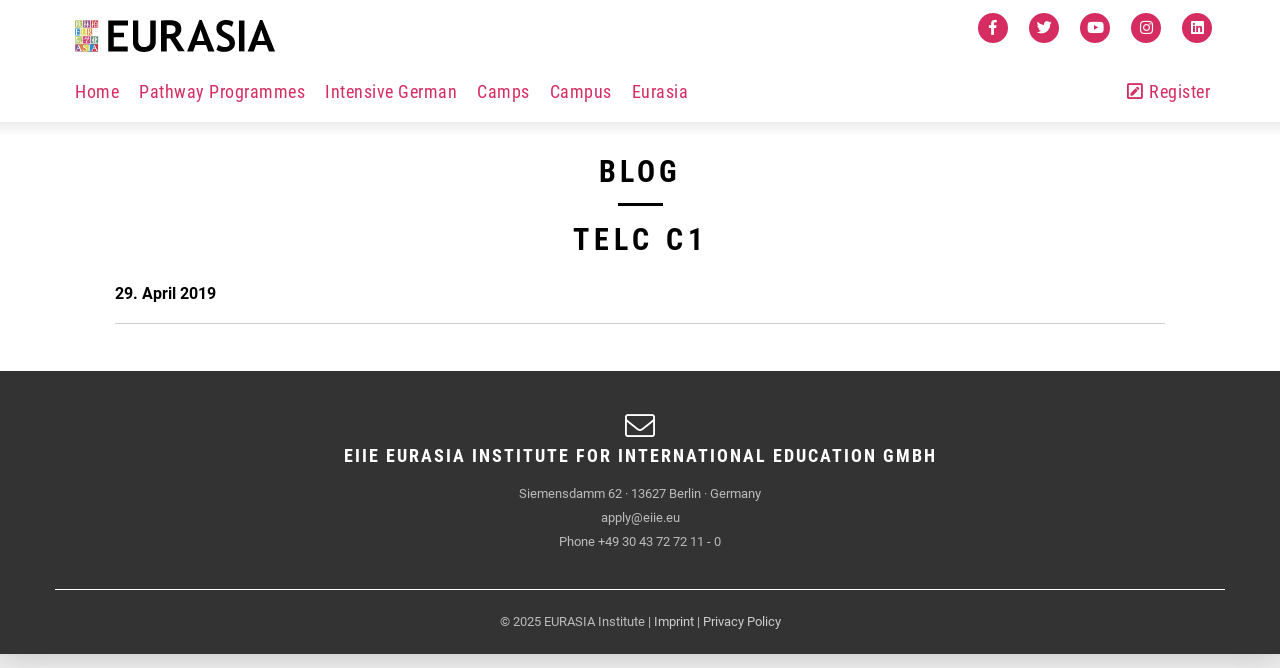

--- FILE ---
content_type: text/html; charset=UTF-8
request_url: https://www.eurasia-institute.com/en/courses/telc-c1-2/
body_size: 20103
content:
<!DOCTYPE html>
<html lang="en-GB">
<head>
<meta charset="UTF-8">
<meta name="viewport" content="width=device-width, initial-scale=1" />
<meta name="facebook-domain-verification" content="83doue9nmxu7gio2f10vujh6o8yhj2" />
<!--<link rel="pingback" href="https://www.eurasia-institute.com/xmlrpc.php">-->
<title>telc C1 | EIIE Berlin | German Language Pathways</title>
<meta name="description" content="Study, Work and Invest in Germany" />
<link rel="preload" as="font" href="https://www.eurasia-institute.com/wp-content/themes/fuv_eurasia/assets/fonts/roboto-v27-latin-ext_latin-regular.woff2" type="font/woff2" crossorigin="anonymous">
<link rel="preload" as="font" href="https://www.eurasia-institute.com/wp-content/themes/fuv_eurasia/assets/fonts/roboto-condensed-v19-latin-ext_latin-regular.woff2" type="font/woff2" crossorigin="anonymous">
<link rel="preload" as="font" href="https://www.eurasia-institute.com/wp-content/themes/fuv_eurasia/assets/fonts/roboto-condensed-v19-latin-ext_latin-700.woff2" type="font/woff2" crossorigin="anonymous">
<link rel="preload" as="font" href="https://www.eurasia-institute.com/wp-content/themes/fuv_eurasia/assets/lib/fontawesome-pro-5.0.2/web-fonts-with-css/webfonts/fa-light-300.woff2" type="font/woff2" crossorigin="anonymous">
<link rel="preload" as="font" href="https://www.eurasia-institute.com/wp-content/themes/fuv_eurasia/assets/lib/fontawesome-pro-5.0.2/web-fonts-with-css/webfonts/fa-regular-400.woff2" type="font/woff2" crossorigin="anonymous">
<link rel="preload" as="font" href="https://www.eurasia-institute.com/wp-content/themes/fuv_eurasia/assets/lib/fontawesome-pro-5.0.2/web-fonts-with-css/webfonts/fa-brands-400.woff2" type="font/woff2" crossorigin="anonymous">
<link rel="preload" as="font" href="https://www.eurasia-institute.com/wp-content/themes/fuv_eurasia/assets/lib/fontawesome-pro-5.0.2/web-fonts-with-css/webfonts/fa-solid-900.woff2" type="font/woff2" crossorigin="anonymous">	
<link rel="apple-touch-icon" sizes="57x57" href="https://www.eurasia-institute.com/wp-content/themes/fuv_eurasia/assets/icons/apple-icon-57x57.png">
<link rel="apple-touch-icon" sizes="60x60" href="https://www.eurasia-institute.com/wp-content/themes/fuv_eurasia/assets/icons/apple-icon-60x60.png">
<link rel="apple-touch-icon" sizes="72x72" href="https://www.eurasia-institute.com/wp-content/themes/fuv_eurasia/assets/icons/apple-icon-72x72.png">
<link rel="apple-touch-icon" sizes="76x76" href="https://www.eurasia-institute.com/wp-content/themes/fuv_eurasia/assets/icons/apple-icon-76x76.png">
<link rel="apple-touch-icon" sizes="114x114" href="https://www.eurasia-institute.com/wp-content/themes/fuv_eurasia/assets/icons/apple-icon-114x114.png">
<link rel="apple-touch-icon" sizes="120x120" href="https://www.eurasia-institute.com/wp-content/themes/fuv_eurasia/assets/icons/apple-icon-120x120.png">
<link rel="apple-touch-icon" sizes="144x144" href="https://www.eurasia-institute.com/wp-content/themes/fuv_eurasia/assets/icons/apple-icon-144x144.png">
<link rel="apple-touch-icon" sizes="152x152" href="https://www.eurasia-institute.com/wp-content/themes/fuv_eurasia/assets/icons/apple-icon-152x152.png">
<link rel="apple-touch-icon" sizes="180x180" href="https://www.eurasia-institute.com/wp-content/themes/fuv_eurasia/assets/icons/apple-icon-180x180.png">
<link rel="icon" type="image/png" sizes="192x192"  href="https://www.eurasia-institute.com/wp-content/themes/fuv_eurasia/assets/icons/android-icon-192x192.png">
<link rel="icon" type="image/png" sizes="32x32" href="https://www.eurasia-institute.com/wp-content/themes/fuv_eurasia/assets/icons/favicon-32x32.png">
<link rel="icon" type="image/png" sizes="96x96" href="https://www.eurasia-institute.com/wp-content/themes/fuv_eurasia/assets/icons/favicon-96x96.png">
<link rel="icon" type="image/png" sizes="16x16" href="https://www.eurasia-institute.com/wp-content/themes/fuv_eurasia/assets/icons/favicon-16x16.png">
<!--<link rel="manifest" href="https://www.eurasia-institute.com/wp-content/themes/fuv_eurasia/assets/icons/manifest.json">-->
<meta name="msapplication-TileColor" content="#ffffff">
<meta name="msapplication-TileImage" content="https://www.eurasia-institute.com/wp-content/themes/fuv_eurasia/assets/icons/ms-icon-144x144.png">
<meta name="theme-color" content="#ffffff">
<meta name='robots' content='index, follow, max-image-preview:large, max-snippet:-1, max-video-preview:-1' />
<!-- This site is optimized with the Yoast SEO Premium plugin v18.1 (Yoast SEO v18.3) - https://yoast.com/wordpress/plugins/seo/ -->
<link rel="canonical" href="https://www.eurasia-institute.com/en/courses/telc-c1-2/" />
<meta property="og:locale" content="en_GB" />
<meta property="og:type" content="article" />
<meta property="og:title" content="telc C1" />
<meta property="og:url" content="https://www.eurasia-institute.com/en/courses/telc-c1-2/" />
<meta property="og:site_name" content="EIIE Berlin | German Language Pathways" />
<meta property="article:publisher" content="https://www.facebook.com/Eurasia.Institute" />
<meta property="og:image" content="https://www.eurasia-institute.com/wp-content/uploads/revslider/homeslider/homeslider_berlin_desktop.jpg" />
<meta property="og:image:width" content="1920" />
<meta property="og:image:height" content="1000" />
<meta property="og:image:type" content="image/jpeg" />
<meta name="twitter:card" content="summary_large_image" />
<meta name="twitter:site" content="@EURASIAGermany" />
<script type="application/ld+json" class="yoast-schema-graph">{"@context":"https://schema.org","@graph":[{"@type":"Organization","@id":"https://www.eurasia-institute.com/en/#organization","name":"EIIE EURASIA Institute","url":"https://www.eurasia-institute.com/en/","sameAs":["https://www.facebook.com/Eurasia.Institute","https://www.instagram.com/eurasia.germany/","https://www.linkedin.com/company/eurasia-institute-germany/about/","https://www.youtube.com/channel/UCI1OzTeOcCKjn8OtLhdI_Ow","https://twitter.com/EURASIAGermany"],"logo":{"@type":"ImageObject","@id":"https://www.eurasia-institute.com/en/#logo","inLanguage":"en-GB","url":"https://www.eurasia-institute.com/wp-content/uploads/2020/02/EURASIA-LOGO_eingangsschilder.jpg","contentUrl":"https://www.eurasia-institute.com/wp-content/uploads/2020/02/EURASIA-LOGO_eingangsschilder.jpg","width":1750,"height":509,"caption":"EIIE EURASIA Institute"},"image":{"@id":"https://www.eurasia-institute.com/en/#logo"}},{"@type":"WebSite","@id":"https://www.eurasia-institute.com/en/#website","url":"https://www.eurasia-institute.com/en/","name":"EIIE Berlin | German Language Pathways","description":"Study, Work and Invest in Germany","publisher":{"@id":"https://www.eurasia-institute.com/en/#organization"},"potentialAction":[{"@type":"SearchAction","target":{"@type":"EntryPoint","urlTemplate":"https://www.eurasia-institute.com/en/?s={search_term_string}"},"query-input":"required name=search_term_string"}],"inLanguage":"en-GB"},{"@type":"WebPage","@id":"https://www.eurasia-institute.com/en/courses/telc-c1-2/#webpage","url":"https://www.eurasia-institute.com/en/courses/telc-c1-2/","name":"telc C1 | EIIE Berlin | German Language Pathways","isPartOf":{"@id":"https://www.eurasia-institute.com/en/#website"},"datePublished":"2019-04-29T16:23:37+00:00","dateModified":"2019-04-29T16:23:37+00:00","breadcrumb":{"@id":"https://www.eurasia-institute.com/en/courses/telc-c1-2/#breadcrumb"},"inLanguage":"en-GB","potentialAction":[{"@type":"ReadAction","target":["https://www.eurasia-institute.com/en/courses/telc-c1-2/"]}]},{"@type":"BreadcrumbList","@id":"https://www.eurasia-institute.com/en/courses/telc-c1-2/#breadcrumb","itemListElement":[{"@type":"ListItem","position":1,"name":"Startseite","item":"https://www.eurasia-institute.com/en/"},{"@type":"ListItem","position":2,"name":"telc C1"}]}]}</script>
<!-- / Yoast SEO Premium plugin. -->
<link rel='dns-prefetch' href='//www.eurasia-institute.com' />
<!-- <link rel='stylesheet' id='wp-block-library-css'  href='https://www.eurasia-institute.com/wp-includes/css/dist/block-library/style.min.css?ver=5.9.12' type='text/css' media='all' /> -->
<link rel="stylesheet" type="text/css" href="//www.eurasia-institute.com/wp-content/cache/wpfc-minified/7ijyu4us/bjusi.css" media="all"/>
<style id='global-styles-inline-css' type='text/css'>
body{--wp--preset--color--black: #000000;--wp--preset--color--cyan-bluish-gray: #abb8c3;--wp--preset--color--white: #ffffff;--wp--preset--color--pale-pink: #f78da7;--wp--preset--color--vivid-red: #cf2e2e;--wp--preset--color--luminous-vivid-orange: #ff6900;--wp--preset--color--luminous-vivid-amber: #fcb900;--wp--preset--color--light-green-cyan: #7bdcb5;--wp--preset--color--vivid-green-cyan: #00d084;--wp--preset--color--pale-cyan-blue: #8ed1fc;--wp--preset--color--vivid-cyan-blue: #0693e3;--wp--preset--color--vivid-purple: #9b51e0;--wp--preset--gradient--vivid-cyan-blue-to-vivid-purple: linear-gradient(135deg,rgba(6,147,227,1) 0%,rgb(155,81,224) 100%);--wp--preset--gradient--light-green-cyan-to-vivid-green-cyan: linear-gradient(135deg,rgb(122,220,180) 0%,rgb(0,208,130) 100%);--wp--preset--gradient--luminous-vivid-amber-to-luminous-vivid-orange: linear-gradient(135deg,rgba(252,185,0,1) 0%,rgba(255,105,0,1) 100%);--wp--preset--gradient--luminous-vivid-orange-to-vivid-red: linear-gradient(135deg,rgba(255,105,0,1) 0%,rgb(207,46,46) 100%);--wp--preset--gradient--very-light-gray-to-cyan-bluish-gray: linear-gradient(135deg,rgb(238,238,238) 0%,rgb(169,184,195) 100%);--wp--preset--gradient--cool-to-warm-spectrum: linear-gradient(135deg,rgb(74,234,220) 0%,rgb(151,120,209) 20%,rgb(207,42,186) 40%,rgb(238,44,130) 60%,rgb(251,105,98) 80%,rgb(254,248,76) 100%);--wp--preset--gradient--blush-light-purple: linear-gradient(135deg,rgb(255,206,236) 0%,rgb(152,150,240) 100%);--wp--preset--gradient--blush-bordeaux: linear-gradient(135deg,rgb(254,205,165) 0%,rgb(254,45,45) 50%,rgb(107,0,62) 100%);--wp--preset--gradient--luminous-dusk: linear-gradient(135deg,rgb(255,203,112) 0%,rgb(199,81,192) 50%,rgb(65,88,208) 100%);--wp--preset--gradient--pale-ocean: linear-gradient(135deg,rgb(255,245,203) 0%,rgb(182,227,212) 50%,rgb(51,167,181) 100%);--wp--preset--gradient--electric-grass: linear-gradient(135deg,rgb(202,248,128) 0%,rgb(113,206,126) 100%);--wp--preset--gradient--midnight: linear-gradient(135deg,rgb(2,3,129) 0%,rgb(40,116,252) 100%);--wp--preset--duotone--dark-grayscale: url('#wp-duotone-dark-grayscale');--wp--preset--duotone--grayscale: url('#wp-duotone-grayscale');--wp--preset--duotone--purple-yellow: url('#wp-duotone-purple-yellow');--wp--preset--duotone--blue-red: url('#wp-duotone-blue-red');--wp--preset--duotone--midnight: url('#wp-duotone-midnight');--wp--preset--duotone--magenta-yellow: url('#wp-duotone-magenta-yellow');--wp--preset--duotone--purple-green: url('#wp-duotone-purple-green');--wp--preset--duotone--blue-orange: url('#wp-duotone-blue-orange');--wp--preset--font-size--small: 13px;--wp--preset--font-size--medium: 20px;--wp--preset--font-size--large: 36px;--wp--preset--font-size--x-large: 42px;}.has-black-color{color: var(--wp--preset--color--black) !important;}.has-cyan-bluish-gray-color{color: var(--wp--preset--color--cyan-bluish-gray) !important;}.has-white-color{color: var(--wp--preset--color--white) !important;}.has-pale-pink-color{color: var(--wp--preset--color--pale-pink) !important;}.has-vivid-red-color{color: var(--wp--preset--color--vivid-red) !important;}.has-luminous-vivid-orange-color{color: var(--wp--preset--color--luminous-vivid-orange) !important;}.has-luminous-vivid-amber-color{color: var(--wp--preset--color--luminous-vivid-amber) !important;}.has-light-green-cyan-color{color: var(--wp--preset--color--light-green-cyan) !important;}.has-vivid-green-cyan-color{color: var(--wp--preset--color--vivid-green-cyan) !important;}.has-pale-cyan-blue-color{color: var(--wp--preset--color--pale-cyan-blue) !important;}.has-vivid-cyan-blue-color{color: var(--wp--preset--color--vivid-cyan-blue) !important;}.has-vivid-purple-color{color: var(--wp--preset--color--vivid-purple) !important;}.has-black-background-color{background-color: var(--wp--preset--color--black) !important;}.has-cyan-bluish-gray-background-color{background-color: var(--wp--preset--color--cyan-bluish-gray) !important;}.has-white-background-color{background-color: var(--wp--preset--color--white) !important;}.has-pale-pink-background-color{background-color: var(--wp--preset--color--pale-pink) !important;}.has-vivid-red-background-color{background-color: var(--wp--preset--color--vivid-red) !important;}.has-luminous-vivid-orange-background-color{background-color: var(--wp--preset--color--luminous-vivid-orange) !important;}.has-luminous-vivid-amber-background-color{background-color: var(--wp--preset--color--luminous-vivid-amber) !important;}.has-light-green-cyan-background-color{background-color: var(--wp--preset--color--light-green-cyan) !important;}.has-vivid-green-cyan-background-color{background-color: var(--wp--preset--color--vivid-green-cyan) !important;}.has-pale-cyan-blue-background-color{background-color: var(--wp--preset--color--pale-cyan-blue) !important;}.has-vivid-cyan-blue-background-color{background-color: var(--wp--preset--color--vivid-cyan-blue) !important;}.has-vivid-purple-background-color{background-color: var(--wp--preset--color--vivid-purple) !important;}.has-black-border-color{border-color: var(--wp--preset--color--black) !important;}.has-cyan-bluish-gray-border-color{border-color: var(--wp--preset--color--cyan-bluish-gray) !important;}.has-white-border-color{border-color: var(--wp--preset--color--white) !important;}.has-pale-pink-border-color{border-color: var(--wp--preset--color--pale-pink) !important;}.has-vivid-red-border-color{border-color: var(--wp--preset--color--vivid-red) !important;}.has-luminous-vivid-orange-border-color{border-color: var(--wp--preset--color--luminous-vivid-orange) !important;}.has-luminous-vivid-amber-border-color{border-color: var(--wp--preset--color--luminous-vivid-amber) !important;}.has-light-green-cyan-border-color{border-color: var(--wp--preset--color--light-green-cyan) !important;}.has-vivid-green-cyan-border-color{border-color: var(--wp--preset--color--vivid-green-cyan) !important;}.has-pale-cyan-blue-border-color{border-color: var(--wp--preset--color--pale-cyan-blue) !important;}.has-vivid-cyan-blue-border-color{border-color: var(--wp--preset--color--vivid-cyan-blue) !important;}.has-vivid-purple-border-color{border-color: var(--wp--preset--color--vivid-purple) !important;}.has-vivid-cyan-blue-to-vivid-purple-gradient-background{background: var(--wp--preset--gradient--vivid-cyan-blue-to-vivid-purple) !important;}.has-light-green-cyan-to-vivid-green-cyan-gradient-background{background: var(--wp--preset--gradient--light-green-cyan-to-vivid-green-cyan) !important;}.has-luminous-vivid-amber-to-luminous-vivid-orange-gradient-background{background: var(--wp--preset--gradient--luminous-vivid-amber-to-luminous-vivid-orange) !important;}.has-luminous-vivid-orange-to-vivid-red-gradient-background{background: var(--wp--preset--gradient--luminous-vivid-orange-to-vivid-red) !important;}.has-very-light-gray-to-cyan-bluish-gray-gradient-background{background: var(--wp--preset--gradient--very-light-gray-to-cyan-bluish-gray) !important;}.has-cool-to-warm-spectrum-gradient-background{background: var(--wp--preset--gradient--cool-to-warm-spectrum) !important;}.has-blush-light-purple-gradient-background{background: var(--wp--preset--gradient--blush-light-purple) !important;}.has-blush-bordeaux-gradient-background{background: var(--wp--preset--gradient--blush-bordeaux) !important;}.has-luminous-dusk-gradient-background{background: var(--wp--preset--gradient--luminous-dusk) !important;}.has-pale-ocean-gradient-background{background: var(--wp--preset--gradient--pale-ocean) !important;}.has-electric-grass-gradient-background{background: var(--wp--preset--gradient--electric-grass) !important;}.has-midnight-gradient-background{background: var(--wp--preset--gradient--midnight) !important;}.has-small-font-size{font-size: var(--wp--preset--font-size--small) !important;}.has-medium-font-size{font-size: var(--wp--preset--font-size--medium) !important;}.has-large-font-size{font-size: var(--wp--preset--font-size--large) !important;}.has-x-large-font-size{font-size: var(--wp--preset--font-size--x-large) !important;}
</style>
<!-- <link rel='stylesheet' id='contact-form-7-css'  href='https://www.eurasia-institute.com/wp-content/plugins/contact-form-7/includes/css/styles.css?ver=5.6.3' type='text/css' media='all' /> -->
<link rel="stylesheet" type="text/css" href="//www.eurasia-institute.com/wp-content/cache/wpfc-minified/8x7jxqp5/bjusi.css" media="all"/>
<!-- <link rel='stylesheet' id='jquery-toastr-css-css'  href='https://www.eurasia-institute.com/wp-content/plugins/futura-education-programs/css/toastr.min.css?ver=3.0' type='text/css' media='screen' /> -->
<!-- <link rel='stylesheet' id='jquery-ui-custom-css-css'  href='https://www.eurasia-institute.com/wp-content/plugins/futura-education-programs/css/jquery-ui.custom.min.css?ver=1.0' type='text/css' media='screen' /> -->
<!-- <link rel='stylesheet' id='fpc-loader-css'  href='https://www.eurasia-institute.com/wp-content/plugins/futura-education-programs/css/loader.css?ver=1.0' type='text/css' media='screen' /> -->
<!-- <link rel='stylesheet' id='fpc-style-css'  href='https://www.eurasia-institute.com/wp-content/plugins/futura-education-programs/css/style.css?ver=1.0' type='text/css' media='screen' /> -->
<link rel="stylesheet" type="text/css" href="//www.eurasia-institute.com/wp-content/cache/wpfc-minified/7vluyyx1/bjusi.css" media="screen"/>
<!-- <link rel='stylesheet' id='bootstrapcss-css'  href='https://www.eurasia-institute.com/wp-content/themes/fuv_eurasia/assets/lib/bootstrap4/css/bootstrap.min.css' type='text/css' media='' /> -->
<!-- <link rel='stylesheet' id='animatecss-css'  href='https://www.eurasia-institute.com/wp-content/themes/fuv_eurasia/assets/lib/animatecss/animate.css' type='text/css' media='' /> -->
<!-- <link rel='stylesheet' id='fontawesomecss-css'  href='https://www.eurasia-institute.com/wp-content/themes/fuv_eurasia/assets/lib/fontawesome-pro-5.0.2/web-fonts-with-css/css/fontawesome-all.min.css' type='text/css' media='' /> -->
<!-- <link rel='stylesheet' id='owlcarousel-css'  href='https://www.eurasia-institute.com/wp-content/themes/fuv_eurasia/assets/lib/OwlCarousel2/dist/assets/owl.carousel.min.css' type='text/css' media='' /> -->
<!-- <link rel='stylesheet' id='owltheme-css'  href='https://www.eurasia-institute.com/wp-content/themes/fuv_eurasia/assets/lib/OwlCarousel2/dist/assets/owl.theme.default.min.css' type='text/css' media='' /> -->
<!-- <link rel='stylesheet' id='stylecss-css'  href='https://www.eurasia-institute.com/wp-content/themes/fuv_eurasia/assets/css/style.css' type='text/css' media='' /> -->
<!-- <link rel='stylesheet' id='style-css'  href='https://www.eurasia-institute.com/wp-content/themes/fuv_eurasia/style.css?ver=5.9.12' type='text/css' media='all' /> -->
<!-- <link rel='stylesheet' id='borlabs-cookie-css'  href='https://www.eurasia-institute.com/wp-content/cache/borlabs-cookie/borlabs-cookie_1_en.css?ver=2.2.49-43' type='text/css' media='all' /> -->
<link rel="stylesheet" type="text/css" href="//www.eurasia-institute.com/wp-content/cache/wpfc-minified/q52pa1dz/bjusi.css" media="all"/>
<script src='//www.eurasia-institute.com/wp-content/cache/wpfc-minified/lk7e14o5/bjusj.js' type="text/javascript"></script>
<!-- <script type='text/javascript' src='https://www.eurasia-institute.com/wp-includes/js/jquery/jquery.min.js?ver=3.6.0' id='jquery-core-js'></script> -->
<!-- <script type='text/javascript' src='https://www.eurasia-institute.com/wp-includes/js/jquery/jquery-migrate.min.js?ver=3.3.2' id='jquery-migrate-js'></script> -->
<!-- <script type='text/javascript' src='https://www.eurasia-institute.com/wp-content/themes/fuv_eurasia/assets/lib/hammerjs/hammer.js' id='hammerjs-js'></script> -->
<!-- <script type='text/javascript' src='https://www.eurasia-institute.com/wp-content/themes/fuv_eurasia/assets/lib/hammerjs/jquery.hammer.js' id='hammerjsjquery-js'></script> -->
<!-- <script type='text/javascript' src='https://www.eurasia-institute.com/wp-content/themes/fuv_eurasia/assets/lib/tether/tether.min.js' id='tether-js'></script> -->
<!-- <script type='text/javascript' src='https://www.eurasia-institute.com/wp-content/themes/fuv_eurasia/assets/lib/bootstrap4/js/bootstrap.min.js' id='bootstrap4js-js'></script> -->
<!-- <script type='text/javascript' src='https://www.eurasia-institute.com/wp-content/themes/fuv_eurasia/assets/lib/wowjs/wow.js' id='wowjs-js'></script> -->
<!-- <script type='text/javascript' src='https://www.eurasia-institute.com/wp-content/themes/fuv_eurasia/assets/lib/jquery-match-height-master/jquery.matchHeight.js' id='matchHeightjs-js'></script> -->
<!-- <script type='text/javascript' src='https://www.eurasia-institute.com/wp-content/themes/fuv_eurasia/assets/lib/twbs-pagination-master/jquery.twbsPagination.min.js' id='twbsPaginationjs-js'></script> -->
<!-- <script type='text/javascript' src='https://www.eurasia-institute.com/wp-content/themes/fuv_eurasia/assets/lib/OwlCarousel2/dist/owl.carousel.min.js' id='owlcarousel-js'></script> -->
<!-- <script type='text/javascript' src='https://www.eurasia-institute.com/wp-content/themes/fuv_eurasia/assets/lib/bootstrap-carousel-swipe-master/carousel-swipe.js' id='carouselswipejs-js'></script> -->
<!-- <script type='text/javascript' src='https://www.eurasia-institute.com/wp-content/themes/fuv_eurasia/assets/lib/validatejs/jquery.validate.min.js' id='jqueryvalidatejs-js'></script> -->
<script type='text/javascript' id='borlabs-cookie-prioritize-js-extra'>
/* <![CDATA[ */
var borlabsCookiePrioritized = {"domain":"www.eurasia-institute.com","path":"\/","version":"1","bots":"1","optInJS":{"statistics":{"google-analytics":"[base64]"}}};
/* ]]> */
</script>
<script src='//www.eurasia-institute.com/wp-content/cache/wpfc-minified/kmpc50gk/bjusi.js' type="text/javascript"></script>
<!-- <script type='text/javascript' src='https://www.eurasia-institute.com/wp-content/plugins/borlabs-cookie/assets/javascript/borlabs-cookie-prioritize.min.js?ver=2.2.49' id='borlabs-cookie-prioritize-js'></script> -->
<link rel="https://api.w.org/" href="https://www.eurasia-institute.com/en/wp-json/" /><link rel="EditURI" type="application/rsd+xml" title="RSD" href="https://www.eurasia-institute.com/xmlrpc.php?rsd" />
<link rel="wlwmanifest" type="application/wlwmanifest+xml" href="https://www.eurasia-institute.com/wp-includes/wlwmanifest.xml" /> 
<meta name="generator" content="WordPress 5.9.12" />
<link rel='shortlink' href='https://www.eurasia-institute.com/en/?p=2040' />
<link rel="alternate" type="application/json+oembed" href="https://www.eurasia-institute.com/en/wp-json/oembed/1.0/embed?url=https%3A%2F%2Fwww.eurasia-institute.com%2Fen%2Fcourses%2Ftelc-c1-2%2F" />
<link rel="alternate" type="text/xml+oembed" href="https://www.eurasia-institute.com/en/wp-json/oembed/1.0/embed?url=https%3A%2F%2Fwww.eurasia-institute.com%2Fen%2Fcourses%2Ftelc-c1-2%2F&#038;format=xml" />
<meta name="generator" content="WPML ver:4.5.5 stt:64;" />
<style>:root {
--lazy-loader-animation-duration: 300ms;
}
.lazyload {
display: block;
}
.lazyload,
.lazyloading {
opacity: 0;
}
.lazyloaded {
opacity: 1;
transition: opacity 300ms;
transition: opacity var(--lazy-loader-animation-duration);
}</style><noscript><style>.lazyload { display: none; } .lazyload[class*="lazy-loader-background-element-"] { display: block; opacity: 1; }</style></noscript><!-- Start of the LeadBooster Chatbot by Pipedrive code -->
<script data-borlabs-script-blocker-id='leadbooster' type='text/template'>window.pipedriveLeadboosterConfig = {base: 'leadbooster-chat.pipedrive.com',companyId: 5491888,playbookUuid: 'e64a7295-39cc-460b-9f90-44f3460a5389',version: 2};(function () {var w = window;if (w.LeadBooster) {console.warn('LeadBooster already exists');} else {w.LeadBooster = {q: [],on: function (n, h) {this.q.push({ t: 'o', n: n, h: h });},trigger: function (n) {this.q.push({ t: 't', n: n });},};}})();</script><script src="https://leadbooster-chat.pipedrive.com/assets/loader.js" async></script>
<!-- End of the LeadBooster Chatbot by Pipedrive Code. -->
<meta name="generator" content="Powered by Slider Revolution 6.5.18 - responsive, Mobile-Friendly Slider Plugin for WordPress with comfortable drag and drop interface." />
<script>function setREVStartSize(e){
//window.requestAnimationFrame(function() {
window.RSIW = window.RSIW===undefined ? window.innerWidth : window.RSIW;
window.RSIH = window.RSIH===undefined ? window.innerHeight : window.RSIH;
try {
var pw = document.getElementById(e.c).parentNode.offsetWidth,
newh;
pw = pw===0 || isNaN(pw) ? window.RSIW : pw;
e.tabw = e.tabw===undefined ? 0 : parseInt(e.tabw);
e.thumbw = e.thumbw===undefined ? 0 : parseInt(e.thumbw);
e.tabh = e.tabh===undefined ? 0 : parseInt(e.tabh);
e.thumbh = e.thumbh===undefined ? 0 : parseInt(e.thumbh);
e.tabhide = e.tabhide===undefined ? 0 : parseInt(e.tabhide);
e.thumbhide = e.thumbhide===undefined ? 0 : parseInt(e.thumbhide);
e.mh = e.mh===undefined || e.mh=="" || e.mh==="auto" ? 0 : parseInt(e.mh,0);
if(e.layout==="fullscreen" || e.l==="fullscreen")
newh = Math.max(e.mh,window.RSIH);
else{
e.gw = Array.isArray(e.gw) ? e.gw : [e.gw];
for (var i in e.rl) if (e.gw[i]===undefined || e.gw[i]===0) e.gw[i] = e.gw[i-1];
e.gh = e.el===undefined || e.el==="" || (Array.isArray(e.el) && e.el.length==0)? e.gh : e.el;
e.gh = Array.isArray(e.gh) ? e.gh : [e.gh];
for (var i in e.rl) if (e.gh[i]===undefined || e.gh[i]===0) e.gh[i] = e.gh[i-1];
var nl = new Array(e.rl.length),
ix = 0,
sl;
e.tabw = e.tabhide>=pw ? 0 : e.tabw;
e.thumbw = e.thumbhide>=pw ? 0 : e.thumbw;
e.tabh = e.tabhide>=pw ? 0 : e.tabh;
e.thumbh = e.thumbhide>=pw ? 0 : e.thumbh;
for (var i in e.rl) nl[i] = e.rl[i]<window.RSIW ? 0 : e.rl[i];
sl = nl[0];
for (var i in nl) if (sl>nl[i] && nl[i]>0) { sl = nl[i]; ix=i;}
var m = pw>(e.gw[ix]+e.tabw+e.thumbw) ? 1 : (pw-(e.tabw+e.thumbw)) / (e.gw[ix]);
newh =  (e.gh[ix] * m) + (e.tabh + e.thumbh);
}
var el = document.getElementById(e.c);
if (el!==null && el) el.style.height = newh+"px";
el = document.getElementById(e.c+"_wrapper");
if (el!==null && el) {
el.style.height = newh+"px";
el.style.display = "block";
}
} catch(e){
console.log("Failure at Presize of Slider:" + e)
}
//});
};</script>
<style type="text/css" id="wp-custom-css">
.carousel-item .img-fluid {
width: 100%;
}
#back-top {
display:none !important;
}		</style>
</head>
<!-- Preloader -->
<div id="preloader">
<div id="status"><i class="fa fa-spinner fa-pulse fa-3x fa-fw"></i></div>
</div>
<body id="top" style="overflow-x: hidden;width:100%;" class="">	
<div class="sb-site-container template-artikel">
<div class="boxed" style="position:relative;">
<!-- Mobile Header -->
<div class="mobile-header navbar-header d-md-none">   
<a id="toggle-menu" class="togglemenu toggle-menu-hidden" >
<div>
<span class="top"></span>
<span class="middle"></span>
<span class="bottom"></span>
</div>
</a>     
<div class="logo"><a href="https://www.eurasia-institute.com/en/" style="width:100%;height:100%;display:block;"></a></div>	
</div>    
<!-- Header -->
<header id="header-full-top" class="d-none d-md-block header-full">
<div class="container">
<div class="header-full-title">
<div class="logo"><a href="https://www.eurasia-institute.com/en/" style="width:100%;height:100%;display:block;"></a></div>
<div class="social-menu">
<ul class="nav navbar-nav"><li id="menu-item-15" class="menu-item menu-item-type-custom menu-item-object-custom menu-item-15"><a target="_blank" rel="noopener" href="https://www.facebook.com/Eurasia.Institute/"><i class="facebook fab fa-facebook-f"></i></a></li>
<li id="menu-item-16" class="menu-item menu-item-type-custom menu-item-object-custom menu-item-16"><a target="_blank" rel="noopener" href="https://twitter.com/EURASIAGermany/"><i class="twitter fab fa-twitter"></i></a></li>
<li id="menu-item-17" class="menu-item menu-item-type-custom menu-item-object-custom menu-item-17"><a target="_blank" rel="noopener" href="https://www.youtube.com/channel/UCI1OzTeOcCKjn8OtLhdI_Ow"><i class="youtube fab fa-youtube"></i></a></li>
<li id="menu-item-18" class="menu-item menu-item-type-custom menu-item-object-custom menu-item-18"><a target="_blank" rel="noopener" href="https://www.instagram.com/eurasia.germany/"><i class="instagram fab fa-instagram"></i></a></li>
<li id="menu-item-19" class="menu-item menu-item-type-custom menu-item-object-custom menu-item-19"><a target="_blank" rel="noopener" href="https://www.linkedin.com/company/eurasia-institute-germany"><i class="linkedin fab fa-linkedin"></i></a></li>
</ul>				</div>
<!--<ul>
<li><a class="facebook" href="https://www.facebook.com/Eurasia.Institute/" target="_blank"><i class="fab fa-facebook-square"></i></a></li>
<li><a class="twitter" href="https://twitter.com/EURASIAGermany/"><i class="fab fa-twitter"></i></a></li>
<li><a class="youtube" href="https://www.youtube.com/channel/UCI1OzTeOcCKjn8OtLhdI_Ow"><i class="fab fa-youtube"></i></a></li>
<li><a class="instagram" href="https://www.instagram.com/eurasia.germany/"><i class="fab fa-instagram"></i></a></li>
<li><a class="linkedin" href="https://www.linkedin.com/m/login/"><i class="fab fa-linkedin"></i></a></li>
</ul>*
-->
<nav class="top-nav"></nav>
</div>
</div> <!-- container -->
</header> <!-- header-full -->
<!-- Mobile Header -->
<!--<div class="mobile-header navbar-header d-md-none">   
<a id="toggle-menu" class="toggle-menu-hidden">
<div>
<span class="top"></span>
<span class="middle"></span>
<span class="bottom"></span>
</div>
</a>     
<div class="logo black" style="width: 80px; top: 13px; left: 13px;"><a href="index.php"><img src="https://www.eurasia-institute.com/wp-content/themes/fuv_eurasia/assets/img/eurasia_logo_mobile.svg"></a></div>
<nav class="top-nav"></nav>
</div>--> 
<!--
<div class="logo"><a onClick="document.location.href='https://www.eurasia-institute.com/en/'"><img src="https://www.eurasia-institute.com/wp-content/themes/fuv_eurasia/assets/img/eurasia_logo_mobile.svg"></a></div>
-->
<!-- Header
<header id="header-full-top" class="d-none d-md-block header-full">
<div class="container">
<div class="header-full-title">
<div class="social-menu">
<ul class="nav navbar-nav"><li class="menu-item menu-item-type-custom menu-item-object-custom menu-item-15"><a target="_blank" rel="noopener" href="https://www.facebook.com/Eurasia.Institute/"><i class="facebook fab fa-facebook-f"></i></a></li>
<li class="menu-item menu-item-type-custom menu-item-object-custom menu-item-16"><a target="_blank" rel="noopener" href="https://twitter.com/EURASIAGermany/"><i class="twitter fab fa-twitter"></i></a></li>
<li class="menu-item menu-item-type-custom menu-item-object-custom menu-item-17"><a target="_blank" rel="noopener" href="https://www.youtube.com/channel/UCI1OzTeOcCKjn8OtLhdI_Ow"><i class="youtube fab fa-youtube"></i></a></li>
<li class="menu-item menu-item-type-custom menu-item-object-custom menu-item-18"><a target="_blank" rel="noopener" href="https://www.instagram.com/eurasia.germany/"><i class="instagram fab fa-instagram"></i></a></li>
<li class="menu-item menu-item-type-custom menu-item-object-custom menu-item-19"><a target="_blank" rel="noopener" href="https://www.linkedin.com/company/eurasia-institute-germany"><i class="linkedin fab fa-linkedin"></i></a></li>
</ul>			</div>
<nav class="top-nav"></nav>
</div> 
</div> 
</header> --> 
<nav class="navbar navbar-default navbar-header-full navbar-dark yamm navbar-static-top d-none d-md-block" role="navigation" id="header" >
<div class="container" style="padding:0;">
<ul class="nav navbar-nav" style="float:right;"><li itemscope="itemscope" itemtype="https://www.schema.org/SiteNavigationElement" id="menu-item-6834" class="menu-link-register menu-item menu-item-type-post_type menu-item-object-page menu-item-6834"><a title=" Register" href="https://www.eurasia-institute.com/en/register/"><i class="far fa-pen-square" style="margin-right: -3px;"></i> Register</a></li>
</ul>
<ul class="nav navbar-nav navbar-right"><li itemscope="itemscope" itemtype="https://www.schema.org/SiteNavigationElement" id="menu-item-512" class="menu-item menu-item-type-post_type menu-item-object-page menu-item-home menu-item-512"><a title="Home" href="https://www.eurasia-institute.com/en/">Home</a></li>
<li itemscope="itemscope" itemtype="https://www.schema.org/SiteNavigationElement" id="menu-item-483" class="menu-item menu-item-type-taxonomy menu-item-object-category menu-item-has-children menu-item-483 dropdown"><a title="Pathway Programmes" href="#" data-toggle="dropdown" class="dropdown-toggle" aria-haspopup="true">Pathway Programmes <span class="caret"></span></a>
<ul role="menu" class=" dropdown-menu" >
<li itemscope="itemscope" itemtype="https://www.schema.org/SiteNavigationElement" id="menu-item-488" class="menu-item menu-item-type-post_type menu-item-object-page menu-item-488"><a title="Academic Pathway Germany" href="https://www.eurasia-institute.com/en/academic-pathway/">Academic Pathway Germany</a></li>
<li itemscope="itemscope" itemtype="https://www.schema.org/SiteNavigationElement" id="menu-item-7869" class="menu-item menu-item-type-post_type menu-item-object-page menu-item-7869"><a title="Smart Genius – Study Express" href="https://www.eurasia-institute.com/en/7careers/smart-genius-academic-pathway-study-express/">Smart Genius – Study Express</a></li>
<li itemscope="itemscope" itemtype="https://www.schema.org/SiteNavigationElement" id="menu-item-492" class="menu-item menu-item-type-post_type menu-item-object-page menu-item-492"><a title="Career Pathway Germany" href="https://www.eurasia-institute.com/en/career-pathway/">Career Pathway Germany</a></li>
<li itemscope="itemscope" itemtype="https://www.schema.org/SiteNavigationElement" id="menu-item-4050" class="menu-item menu-item-type-post_type menu-item-object-page menu-item-4050"><a title="Invest in Germany" href="https://www.eurasia-institute.com/en/invest-in-germany/">Invest in Germany</a></li>
<li itemscope="itemscope" itemtype="https://www.schema.org/SiteNavigationElement" id="menu-item-5837" class="menu-item menu-item-type-post_type menu-item-object-page menu-item-5837"><a title="International Pathways" href="https://www.eurasia-institute.com/en/international-pathways/">International Pathways</a></li>
<li itemscope="itemscope" itemtype="https://www.schema.org/SiteNavigationElement" id="menu-item-6735" class="menu-item menu-item-type-post_type menu-item-object-page menu-item-6735"><a title="Vocational Pathway Germany" href="https://www.eurasia-institute.com/en/academic-pathway/vocational-pathway-germany/">Vocational Pathway Germany</a></li>
</ul>
</li>
<li itemscope="itemscope" itemtype="https://www.schema.org/SiteNavigationElement" id="menu-item-486" class="menu-item menu-item-type-taxonomy menu-item-object-category menu-item-has-children menu-item-486 dropdown"><a title="Intensive German" href="#" data-toggle="dropdown" class="dropdown-toggle" aria-haspopup="true">Intensive German <span class="caret"></span></a>
<ul role="menu" class=" dropdown-menu" >
<li itemscope="itemscope" itemtype="https://www.schema.org/SiteNavigationElement" id="menu-item-491" class="menu-item menu-item-type-post_type menu-item-object-page menu-item-491"><a title="Intensive German Course" href="https://www.eurasia-institute.com/en/super-intensive-german/">Intensive German Course</a></li>
<li itemscope="itemscope" itemtype="https://www.schema.org/SiteNavigationElement" id="menu-item-499" class="menu-item menu-item-type-post_type menu-item-object-page menu-item-499"><a title="Exam Preparation" href="https://www.eurasia-institute.com/en/exam-preparation/">Exam Preparation</a></li>
<li itemscope="itemscope" itemtype="https://www.schema.org/SiteNavigationElement" id="menu-item-494" class="menu-item menu-item-type-post_type menu-item-object-page menu-item-494"><a title="Certificate Exams" href="https://www.eurasia-institute.com/en/certificate-exams-super-intensive/">Certificate Exams</a></li>
<li itemscope="itemscope" itemtype="https://www.schema.org/SiteNavigationElement" id="menu-item-1723" class="menu-item menu-item-type-post_type menu-item-object-page menu-item-1723"><a title="Live Online Course" href="https://www.eurasia-institute.com/en/live-online-course/">Live Online Course</a></li>
</ul>
</li>
<li itemscope="itemscope" itemtype="https://www.schema.org/SiteNavigationElement" id="menu-item-484" class="menu-item menu-item-type-taxonomy menu-item-object-category menu-item-has-children menu-item-484 dropdown"><a title="Camps" href="#" data-toggle="dropdown" class="dropdown-toggle" aria-haspopup="true">Camps <span class="caret"></span></a>
<ul role="menu" class=" dropdown-menu" >
<li itemscope="itemscope" itemtype="https://www.schema.org/SiteNavigationElement" id="menu-item-508" class="menu-item menu-item-type-post_type menu-item-object-page menu-item-508"><a title="Summer Camp" href="https://www.eurasia-institute.com/en/summer-camp/">Summer Camp</a></li>
<li itemscope="itemscope" itemtype="https://www.schema.org/SiteNavigationElement" id="menu-item-505" class="menu-item menu-item-type-post_type menu-item-object-page menu-item-505"><a title="Soccer Camp" href="https://www.eurasia-institute.com/en/soccer-camp/">Soccer Camp</a></li>
<li itemscope="itemscope" itemtype="https://www.schema.org/SiteNavigationElement" id="menu-item-513" class="menu-item menu-item-type-post_type menu-item-object-page menu-item-513"><a title="Winter Camp" href="https://www.eurasia-institute.com/en/winter-camp/">Winter Camp</a></li>
<li itemscope="itemscope" itemtype="https://www.schema.org/SiteNavigationElement" id="menu-item-498" class="menu-item menu-item-type-post_type menu-item-object-page menu-item-498"><a title="Eurasia Academy" href="https://www.eurasia-institute.com/en/eurasia-academy/">Eurasia Academy</a></li>
<li itemscope="itemscope" itemtype="https://www.schema.org/SiteNavigationElement" id="menu-item-496" class="menu-item menu-item-type-post_type menu-item-object-page menu-item-496"><a title="Create Your Camp" href="https://www.eurasia-institute.com/en/create-your-camp/">Create Your Camp</a></li>
</ul>
</li>
<li itemscope="itemscope" itemtype="https://www.schema.org/SiteNavigationElement" id="menu-item-485" class="menu-item menu-item-type-taxonomy menu-item-object-category menu-item-has-children menu-item-485 dropdown"><a title="Campus" href="#" data-toggle="dropdown" class="dropdown-toggle" aria-haspopup="true">Campus <span class="caret"></span></a>
<ul role="menu" class=" dropdown-menu" >
<li itemscope="itemscope" itemtype="https://www.schema.org/SiteNavigationElement" id="menu-item-510" class="menu-item menu-item-type-post_type menu-item-object-page menu-item-510"><a title="Universities" href="https://www.eurasia-institute.com/en/universities/">Universities</a></li>
<li itemscope="itemscope" itemtype="https://www.schema.org/SiteNavigationElement" id="menu-item-500" class="menu-item menu-item-type-post_type menu-item-object-page menu-item-500"><a title="German Student Healthy Diet" href="https://www.eurasia-institute.com/en/living-eating/">German Student Healthy Diet</a></li>
<li itemscope="itemscope" itemtype="https://www.schema.org/SiteNavigationElement" id="menu-item-507" class="menu-item menu-item-type-post_type menu-item-object-page menu-item-507"><a title="Student Services" href="https://www.eurasia-institute.com/en/student-services/">Student Services</a></li>
<li itemscope="itemscope" itemtype="https://www.schema.org/SiteNavigationElement" id="menu-item-489" class="menu-item menu-item-type-post_type menu-item-object-page menu-item-489"><a title="Wie kann ich Gastfamilie werden?" href="https://www.eurasia-institute.com/en/become-a-host-family/">Wie kann ich Gastfamilie werden?</a></li>
<li itemscope="itemscope" itemtype="https://www.schema.org/SiteNavigationElement" id="menu-item-495" class="menu-item menu-item-type-post_type menu-item-object-page menu-item-495"><a title="Contact Eurasia Berlin" href="https://www.eurasia-institute.com/en/contact-us/">Contact Eurasia Berlin</a></li>
</ul>
</li>
<li itemscope="itemscope" itemtype="https://www.schema.org/SiteNavigationElement" id="menu-item-482" class="menu-item menu-item-type-taxonomy menu-item-object-category menu-item-has-children menu-item-482 dropdown"><a title="Eurasia" href="#" data-toggle="dropdown" class="dropdown-toggle" aria-haspopup="true">Eurasia <span class="caret"></span></a>
<ul role="menu" class=" dropdown-menu" >
<li itemscope="itemscope" itemtype="https://www.schema.org/SiteNavigationElement" id="menu-item-487" class="menu-item menu-item-type-post_type menu-item-object-page menu-item-487"><a title="About us" href="https://www.eurasia-institute.com/en/about/">About us</a></li>
<li itemscope="itemscope" itemtype="https://www.schema.org/SiteNavigationElement" id="menu-item-509" class="menu-item menu-item-type-post_type menu-item-object-page menu-item-509"><a title="Smart Team" href="https://www.eurasia-institute.com/en/team/">Smart Team</a></li>
<li itemscope="itemscope" itemtype="https://www.schema.org/SiteNavigationElement" id="menu-item-506" class="menu-item menu-item-type-post_type menu-item-object-page menu-item-506"><a title="Sponsors &#038; Partners" href="https://www.eurasia-institute.com/en/sponsors/">Sponsors &#038; Partners</a></li>
<li itemscope="itemscope" itemtype="https://www.schema.org/SiteNavigationElement" id="menu-item-4908" class="menu-item menu-item-type-taxonomy menu-item-object-category menu-item-4908"><a title="Blog" href="https://www.eurasia-institute.com/en/eurasia/blog/">Blog</a></li>
</ul>
</li>
</ul>
</div><!-- container -->
<div class="searchbar">
<form class="search-form" role="search" method="GET" action="https://www.eurasia-institute.com/en/"><input type="hidden" name="nav" value="suche"><input class="form-control search-field" name="s" type="search" placeholder="Suche..." value=""><div class="fa searchbutton" onclick="jQuery(this).parents('form').submit();"></div></form>
</div>
</nav>
<div class="mobileMenu themen d-md-none">
<form class="search-form" role="search" method="GET" action="https://www.eurasia-institute.com">
<div class="input-group mobileSearch">
<input type="hidden" name="nav" value="suche">
<input type="search" name="s" class="form-control search-field" placeholder="Suche..." value="">
<span class="input-group-btn">
<button class="btn btn-default" type="button" onClick="jQuery(this).parents('form').submit();" style="margin:0;"><i class="fa fa-search"></i></button>
</span>
</div>
</form>
<ul class="mobileMenuContent"><li itemscope="itemscope" itemtype="https://www.schema.org/SiteNavigationElement" id="menu-item-1352" class="menu-item menu-item-type-post_type menu-item-object-page menu-item-home menu-item-1352"><a title="Home" href="https://www.eurasia-institute.com/en/">Home</a></li>
<li itemscope="itemscope" itemtype="https://www.schema.org/SiteNavigationElement" id="menu-item-1347" class="menu-item menu-item-type-taxonomy menu-item-object-category menu-item-has-children menu-item-1347 dropdown"><a title="Pathway Programmes" href="#" data-function="showHiddenContentBelow" class="dropdown-toggle" aria-haspopup="true">Pathway Programmes <span class="caret"></span></a>
<ul role="menu" class=" mobileSubmenu toggleContent" >
<li itemscope="itemscope" itemtype="https://www.schema.org/SiteNavigationElement" id="menu-item-1353" class="menu-item menu-item-type-post_type menu-item-object-page menu-item-1353"><a title="Academic Pathway Germany" href="https://www.eurasia-institute.com/en/academic-pathway/">Academic Pathway Germany</a></li>
<li itemscope="itemscope" itemtype="https://www.schema.org/SiteNavigationElement" id="menu-item-7870" class="menu-item menu-item-type-post_type menu-item-object-page menu-item-7870"><a title="Smart Genius – Study Express" href="https://www.eurasia-institute.com/en/7careers/smart-genius-academic-pathway-study-express/">Smart Genius – Study Express</a></li>
<li itemscope="itemscope" itemtype="https://www.schema.org/SiteNavigationElement" id="menu-item-1354" class="menu-item menu-item-type-post_type menu-item-object-page menu-item-1354"><a title="Career Pathway Germany" href="https://www.eurasia-institute.com/en/career-pathway/">Career Pathway Germany</a></li>
<li itemscope="itemscope" itemtype="https://www.schema.org/SiteNavigationElement" id="menu-item-4905" class="menu-item menu-item-type-post_type menu-item-object-page menu-item-4905"><a title="Invest in Germany" href="https://www.eurasia-institute.com/en/invest-in-germany/">Invest in Germany</a></li>
<li itemscope="itemscope" itemtype="https://www.schema.org/SiteNavigationElement" id="menu-item-5838" class="menu-item menu-item-type-post_type menu-item-object-page menu-item-5838"><a title="International Pathways" href="https://www.eurasia-institute.com/en/international-pathways/">International Pathways</a></li>
<li itemscope="itemscope" itemtype="https://www.schema.org/SiteNavigationElement" id="menu-item-7871" class="menu-item menu-item-type-post_type menu-item-object-page menu-item-7871"><a title="Vocational Pathway Germany" href="https://www.eurasia-institute.com/en/academic-pathway/vocational-pathway-germany/">Vocational Pathway Germany</a></li>
</ul>
</li>
<li itemscope="itemscope" itemtype="https://www.schema.org/SiteNavigationElement" id="menu-item-1350" class="menu-item menu-item-type-taxonomy menu-item-object-category menu-item-has-children menu-item-1350 dropdown"><a title="Intensive German" href="#" data-function="showHiddenContentBelow" class="dropdown-toggle" aria-haspopup="true">Intensive German <span class="caret"></span></a>
<ul role="menu" class=" mobileSubmenu toggleContent" >
<li itemscope="itemscope" itemtype="https://www.schema.org/SiteNavigationElement" id="menu-item-1357" class="menu-item menu-item-type-post_type menu-item-object-page menu-item-1357"><a title="Intensive German Course" href="https://www.eurasia-institute.com/en/super-intensive-german/">Intensive German Course</a></li>
<li itemscope="itemscope" itemtype="https://www.schema.org/SiteNavigationElement" id="menu-item-1356" class="menu-item menu-item-type-post_type menu-item-object-page menu-item-1356"><a title="Exam Preparation" href="https://www.eurasia-institute.com/en/exam-preparation/">Exam Preparation</a></li>
<li itemscope="itemscope" itemtype="https://www.schema.org/SiteNavigationElement" id="menu-item-1358" class="menu-item menu-item-type-post_type menu-item-object-page menu-item-1358"><a title="Certificate Exams" href="https://www.eurasia-institute.com/en/certificate-exams-super-intensive/">Certificate Exams</a></li>
<li itemscope="itemscope" itemtype="https://www.schema.org/SiteNavigationElement" id="menu-item-1728" class="menu-item menu-item-type-post_type menu-item-object-page menu-item-1728"><a title="Live Online Course" href="https://www.eurasia-institute.com/en/live-online-course/">Live Online Course</a></li>
</ul>
</li>
<li itemscope="itemscope" itemtype="https://www.schema.org/SiteNavigationElement" id="menu-item-1348" class="menu-item menu-item-type-taxonomy menu-item-object-category menu-item-has-children menu-item-1348 dropdown"><a title="Camps" href="#" data-function="showHiddenContentBelow" class="dropdown-toggle" aria-haspopup="true">Camps <span class="caret"></span></a>
<ul role="menu" class=" mobileSubmenu toggleContent" >
<li itemscope="itemscope" itemtype="https://www.schema.org/SiteNavigationElement" id="menu-item-1360" class="menu-item menu-item-type-post_type menu-item-object-page menu-item-1360"><a title="Create Your Camp" href="https://www.eurasia-institute.com/en/create-your-camp/">Create Your Camp</a></li>
<li itemscope="itemscope" itemtype="https://www.schema.org/SiteNavigationElement" id="menu-item-1361" class="menu-item menu-item-type-post_type menu-item-object-page menu-item-1361"><a title="Eurasia Academy" href="https://www.eurasia-institute.com/en/eurasia-academy/">Eurasia Academy</a></li>
<li itemscope="itemscope" itemtype="https://www.schema.org/SiteNavigationElement" id="menu-item-1363" class="menu-item menu-item-type-post_type menu-item-object-page menu-item-1363"><a title="Summer Camp" href="https://www.eurasia-institute.com/en/summer-camp/">Summer Camp</a></li>
<li itemscope="itemscope" itemtype="https://www.schema.org/SiteNavigationElement" id="menu-item-1362" class="menu-item menu-item-type-post_type menu-item-object-page menu-item-1362"><a title="Soccer Camp" href="https://www.eurasia-institute.com/en/soccer-camp/">Soccer Camp</a></li>
<li itemscope="itemscope" itemtype="https://www.schema.org/SiteNavigationElement" id="menu-item-1364" class="menu-item menu-item-type-post_type menu-item-object-page menu-item-1364"><a title="Winter Camp" href="https://www.eurasia-institute.com/en/winter-camp/">Winter Camp</a></li>
</ul>
</li>
<li itemscope="itemscope" itemtype="https://www.schema.org/SiteNavigationElement" id="menu-item-1349" class="menu-item menu-item-type-taxonomy menu-item-object-category menu-item-has-children menu-item-1349 dropdown"><a title="Campus" href="#" data-function="showHiddenContentBelow" class="dropdown-toggle" aria-haspopup="true">Campus <span class="caret"></span></a>
<ul role="menu" class=" mobileSubmenu toggleContent" >
<li itemscope="itemscope" itemtype="https://www.schema.org/SiteNavigationElement" id="menu-item-1368" class="menu-item menu-item-type-post_type menu-item-object-page menu-item-1368"><a title="Universities" href="https://www.eurasia-institute.com/en/universities/">Universities</a></li>
<li itemscope="itemscope" itemtype="https://www.schema.org/SiteNavigationElement" id="menu-item-1366" class="menu-item menu-item-type-post_type menu-item-object-page menu-item-1366"><a title="German Student Healthy Diet" href="https://www.eurasia-institute.com/en/living-eating/">German Student Healthy Diet</a></li>
<li itemscope="itemscope" itemtype="https://www.schema.org/SiteNavigationElement" id="menu-item-1367" class="menu-item menu-item-type-post_type menu-item-object-page menu-item-1367"><a title="Student Services" href="https://www.eurasia-institute.com/en/student-services/">Student Services</a></li>
<li itemscope="itemscope" itemtype="https://www.schema.org/SiteNavigationElement" id="menu-item-1365" class="menu-item menu-item-type-post_type menu-item-object-page menu-item-1365"><a title="Wie kann ich Gastfamilie werden?" href="https://www.eurasia-institute.com/en/become-a-host-family/">Wie kann ich Gastfamilie werden?</a></li>
</ul>
</li>
<li itemscope="itemscope" itemtype="https://www.schema.org/SiteNavigationElement" id="menu-item-1346" class="menu-item menu-item-type-taxonomy menu-item-object-category menu-item-has-children menu-item-1346 dropdown"><a title="Eurasia" href="#" data-function="showHiddenContentBelow" class="dropdown-toggle" aria-haspopup="true">Eurasia <span class="caret"></span></a>
<ul role="menu" class=" mobileSubmenu toggleContent" >
<li itemscope="itemscope" itemtype="https://www.schema.org/SiteNavigationElement" id="menu-item-1369" class="menu-item menu-item-type-post_type menu-item-object-page menu-item-1369"><a title="About us" href="https://www.eurasia-institute.com/en/about/">About us</a></li>
<li itemscope="itemscope" itemtype="https://www.schema.org/SiteNavigationElement" id="menu-item-1373" class="menu-item menu-item-type-post_type menu-item-object-page menu-item-1373"><a title="Smart Team" href="https://www.eurasia-institute.com/en/team/">Smart Team</a></li>
<li itemscope="itemscope" itemtype="https://www.schema.org/SiteNavigationElement" id="menu-item-1372" class="menu-item menu-item-type-post_type menu-item-object-page menu-item-1372"><a title="Sponsors &#038; Partners" href="https://www.eurasia-institute.com/en/sponsors/">Sponsors &#038; Partners</a></li>
<li itemscope="itemscope" itemtype="https://www.schema.org/SiteNavigationElement" id="menu-item-4910" class="menu-item menu-item-type-taxonomy menu-item-object-category menu-item-4910"><a title="Blog" href="https://www.eurasia-institute.com/en/eurasia/blog/">Blog</a></li>
</ul>
</li>
<li itemscope="itemscope" itemtype="https://www.schema.org/SiteNavigationElement" id="menu-item-1380" class="menu-item menu-item-type-post_type menu-item-object-page menu-item-has-children menu-item-1380 dropdown"><a title="Registration" href="#" data-function="showHiddenContentBelow" class="dropdown-toggle" aria-haspopup="true">Registration <span class="caret"></span></a>
<ul role="menu" class=" mobileSubmenu toggleContent" >
<li itemscope="itemscope" itemtype="https://www.schema.org/SiteNavigationElement" id="menu-item-1381" class="menu-item menu-item-type-post_type menu-item-object-page menu-item-1381"><a title="Course Registration" href="https://www.eurasia-institute.com/en/?page_id=252">Course Registration</a></li>
<li itemscope="itemscope" itemtype="https://www.schema.org/SiteNavigationElement" id="menu-item-1379" class="menu-item menu-item-type-post_type menu-item-object-page menu-item-1379"><a title="Camp Registration" href="https://www.eurasia-institute.com/en/camp-registration/">Camp Registration</a></li>
<li itemscope="itemscope" itemtype="https://www.schema.org/SiteNavigationElement" id="menu-item-1411" class="menu-item menu-item-type-post_type menu-item-object-page menu-item-1411"><a title="Exam Registration" href="https://www.eurasia-institute.com/en/exam-registration/">Exam Registration</a></li>
</ul>
</li>
<li itemscope="itemscope" itemtype="https://www.schema.org/SiteNavigationElement" id="menu-item-1371" class="menu-item menu-item-type-post_type menu-item-object-page menu-item-1371"><a title="Contact Eurasia Berlin" href="https://www.eurasia-institute.com/en/contact-us/">Contact Eurasia Berlin</a></li>
<li itemscope="itemscope" itemtype="https://www.schema.org/SiteNavigationElement" id="menu-item-1378" class="menu-item menu-item-type-post_type menu-item-object-page menu-item-1378"><a title="Imprint" href="https://www.eurasia-institute.com/en/imprint/">Imprint</a></li>
<li itemscope="itemscope" itemtype="https://www.schema.org/SiteNavigationElement" id="menu-item-1374" class="menu-item menu-item-type-post_type menu-item-object-page menu-item-privacy-policy menu-item-1374"><a title="Privacy Policy" href="https://www.eurasia-institute.com/en/privacy-policy/">Privacy Policy</a></li>
</ul>
<div class="footer-social">
<div class="social-menu">
<ul><li class="menu-item menu-item-type-custom menu-item-object-custom menu-item-15"><a target="_blank" rel="noopener" href="https://www.facebook.com/Eurasia.Institute/"><i class="facebook fab fa-facebook-f"></i></a></li>
<li class="menu-item menu-item-type-custom menu-item-object-custom menu-item-16"><a target="_blank" rel="noopener" href="https://twitter.com/EURASIAGermany/"><i class="twitter fab fa-twitter"></i></a></li>
<li class="menu-item menu-item-type-custom menu-item-object-custom menu-item-17"><a target="_blank" rel="noopener" href="https://www.youtube.com/channel/UCI1OzTeOcCKjn8OtLhdI_Ow"><i class="youtube fab fa-youtube"></i></a></li>
<li class="menu-item menu-item-type-custom menu-item-object-custom menu-item-18"><a target="_blank" rel="noopener" href="https://www.instagram.com/eurasia.germany/"><i class="instagram fab fa-instagram"></i></a></li>
<li class="menu-item menu-item-type-custom menu-item-object-custom menu-item-19"><a target="_blank" rel="noopener" href="https://www.linkedin.com/company/eurasia-institute-germany"><i class="linkedin fab fa-linkedin"></i></a></li>
</ul>		</div>
</div>    
</div>
<!-- sb-slidebar sb-right -->
<div class="container wrap-hero"><div class="article_topshadow"></div></div>
<div class="container contentWrapper">
<div class="row">
<div class="container col-md-12">
<div class="teasergroup-headline" style="margin-top:0px;margin-bottom:0px;"><div class="pseudoH1">Blog</div><hr style="border-top: 3px solid #000;width: 45px;"></div>						
<div class="articleContent">
<h1 style="margin-top:0;text-align:center;">telc C1</h1>
<h2></h2><div class="body"><div class="blogpostDate">29. April 2019</div>							
</div>
<div style="clear:both;width:100%;display:block;padding-top: 1px;"><hr style="clear:both;" /><div class="previousPost" style="float:left;"></div><div class="nextPost" style="float:right;"></div></div>						
</div>			
</div>	
<div class="container sidebar col-md-4">
<ul>
</ul>
</div>
</div>
</div>
		<aside id="footer-widgets">
<div id="footersitemap" class="container footer-sitemap">
<div class="textwidget custom-html-widget">			
<div class="teasergroup-headline" id="contact" style="margin-bottom:0;">
<i class="fal fa-envelope" style="color:#fff;"></i>
</div>	
<div class="row">
<div class="container" style="text-align: center;margin-bottom: 15px;padding: 0px 20px !important;">
<h3 class="footer-widget-title">EIIE EURASIA INSTITUTE for International Education GmbH</h3>
Siemensdamm 62 · 13627 Berlin · Germany<br>apply@eiie.eu<br>Phone +49 30 43 72 72 11 - 0<br>
</div>
</div> 
</div>			</div>
<div class="container lower-footer">            
<div class="row">
<div class="col-xs-12 copyrightline">
<div class="footerlogo"></div>
&copy; 2025&nbsp;<div class="textwidget custom-html-widget">EURASIA Institute | <a href="/imprint">Imprint</a> | <a href="/privacy-policy">Privacy Policy</a>
</div>					</div>
</div>   
</div> <!-- container -->
</aside> <!-- footer-widgets -->
</div> <!-- boxed -->
</div> <!-- sb-site -->
<div class="bg_overlay">
<div class="overlay_wrapper youtube">
<div class="closebutton" onClick="closeYoutubeOverlay()"></div>	
<div class="content">
<div id="overlayYoutubePlayer"></div>
</div>
</div>
<div class="overlay_wrapper image">
<div class="closebutton" onClick="closeOverlay()"></div>	
<div class="content" onClick="closeOverlay()">
</div>
</div>
<div class="overlay_wrapper gallery">
<div class="closebutton" onClick="closeOverlay()"></div>	
<div class="content" onClick="closeOverlay()" style="display:inline !important;">
</div>
<div class="galleryImageInfos">
<div class="pagination" data-index="0">
<i class="fal fa-arrow-circle-left prev owl-prev" data-function="prevGalleryItem"></i><div class="galleryIndex">1/1</div><i class="fal fa-arrow-circle-right next owl-next" data-function="nextGalleryItem"></i>
<div class="galleryInfoBody active"><div class="captionToggle" data-function="toggleGalleryCaptionItem"><i class="fal fa-angle-down"></i></div><div class="textContent"></div></div></div>
</div>
</div>	
<div class="overlay_wrapper contact">
<div class="closebutton" onClick="closeOverlay()"></div>	
<div class="content">
</div>
</div>
<!-- -->
<script>
function loadOverlayContent(title){
jQuery('.overlay_wrapper .content').html('').fadeOut(0);
var ajaxurl = "https://www.eurasia-institute.com/wp-admin/admin-ajax.php";
//var page = 2;
//jQuery(function($) {			
var data = {
'action': 'load_posts_by_ajax',
'title': title,
'security': 'd8ef86928f'
};
jQuery.post(ajaxurl, data, function(response) {
//
jQuery('.overlay_wrapper .content').html(response).fadeIn(500);
});
}
// Creare's 'Implied Consent' EU Cookie Law Banner v:2.4
// Conceived by Robert Kent, James Bavington & Tom Foyster
// Modified by Simon Freytag for syntax, namespace, jQuery and Bootstrap
/*
CookieCompliance = {
// Number of days before the cookie expires, and the banner reappears
cookieDuration : 14,
// Name of our cookie
cookieName: 'complianceCookie',
// Value of cookie
cookieValue: 'on',
// Message banner title
bannerTitle: "",
// Message banner message
bannerMessage: "We have set cookies in your browser to help make this website better. You can find more information about our use of cookies and how we protect your personal information in our ",
// Message banner dismiss button
bannerButton: "Don't show this message again",
// Link to your cookie policy.
bannerLinkURL: "/privacy-policy",
// Link text
bannerLinkText: "privacy policy",
// Text alignment
alertAlign: "center",
// Link text
buttonClass: "btn-success btn-xs",    
createDiv: function () {
jQuery("body").append(banner)
},
createCookie: function(name, value, days) {
//console.log("Create cookie")
var expires = ""
if (days) {
var date = new Date()
date.setTime(date.getTime() + (days*24*60*60*1000))
expires = "; expires=" + date.toGMTString()
}
jQuery(".cookieCompliance").fadeOut(500);
document.cookie = name + "=" + value + expires + "; path=/";
jQuery("body").removeClass('cookieComplianceOn');	
},
checkCookie: function(name) {
var nameEQ = name + "="
var ca = document.cookie.split(';')
for(var i = 0; i < ca.length; i++) {
var c = ca[i]
while (c.charAt(0)==' ')
c = c.substring(1, c.length)
if (c.indexOf(nameEQ) == 0){
return c.substring(nameEQ.length, c.length)
}
}
return null
},
init: function() {
if (this.checkCookie(this.cookieName) != this.cookieValue){
jQuery("body").addClass('cookieComplianceOn');	
this.createDiv();
}
}
}
CookieCompliance.init()
*/
</script>
</div>
<div id="back-top">
<a href="#header"><i class="fal fa-chevron-up"></i></a>
</div>
<script src="https://www.eurasia-institute.com/wp-content/themes/fuv_eurasia/assets/lib/validatejs/jquery.validate.min.js"></script>
<script src="https://www.eurasia-institute.com/wp-content/themes/fuv_eurasia/assets/js/app.js"></script>
</body>
</html><script>
window.RS_MODULES = window.RS_MODULES || {};
window.RS_MODULES.modules = window.RS_MODULES.modules || {};
window.RS_MODULES.waiting = window.RS_MODULES.waiting || [];
window.RS_MODULES.defered = true;
window.RS_MODULES.moduleWaiting = window.RS_MODULES.moduleWaiting || {};
window.RS_MODULES.type = 'compiled';
</script>
<!--googleoff: all--><div data-nosnippet><script id="BorlabsCookieBoxWrap" type="text/template"><div
id="BorlabsCookieBox"
class="BorlabsCookie"
role="dialog"
aria-labelledby="CookieBoxTextHeadline"
aria-describedby="CookieBoxTextDescription"
aria-modal="true"
>
<div class="middle-center" style="display: none;">
<div class="_brlbs-box-wrap">
<div class="_brlbs-box _brlbs-box-advanced">
<div class="cookie-box">
<div class="container">
<div class="row">
<div class="col-12">
<div class="_brlbs-flex-center">
<img
width="32"
height="32"
class="cookie-logo"
src="https://www.eurasia-institute.com/wp-content/uploads/2021/05/eurasia_logo_cookieconsent.png"
srcset="https://www.eurasia-institute.com/wp-content/uploads/2021/05/eurasia_logo_cookieconsent.png, https://www.eurasia-institute.com/wp-content/uploads/2021/05/eurasia_logo_cookieconsent.png 2x"
alt="Privacy Preference"
aria-hidden="true"
>
<span role="heading" aria-level="3" class="_brlbs-h3" id="CookieBoxTextHeadline">Privacy Preference</span>
</div>
<p id="CookieBoxTextDescription"><span class="_brlbs-paragraph _brlbs-text-description">We use cookies on our website. Some of them are essential, while others help us to improve this website and your experience.</span> <span class="_brlbs-paragraph _brlbs-text-confirm-age">If you are under 16 and wish to give consent to optional services, you must ask your legal guardians for permission.</span> <span class="_brlbs-paragraph _brlbs-text-technology">We use cookies and other technologies on our website. Some of them are essential, while others help us to improve this website and your experience.</span> <span class="_brlbs-paragraph _brlbs-text-personal-data">Personal data may be processed (e.g. IP addresses), for example for personalized ads and content or ad and content measurement.</span> <span class="_brlbs-paragraph _brlbs-text-more-information">You can find more information about the use of your data in our <a class="_brlbs-cursor" href="https://www.eurasia-institute.com/en/privacy-policy/">privacy policy</a>.</span> <span class="_brlbs-paragraph _brlbs-text-revoke">You can revoke or adjust your selection at any time under <a class="_brlbs-cursor" href="#" data-cookie-individual>Settings</a>.</span></p>
<fieldset>
<legend class="sr-only">Privacy Preference</legend>
<ul>
<li>
<label class="_brlbs-checkbox">
Essential                                                            <input
id="checkbox-essential"
tabindex="0"
type="checkbox"
name="cookieGroup[]"
value="essential"
checked                                                                 disabled                                                                data-borlabs-cookie-checkbox
>
<span class="_brlbs-checkbox-indicator"></span>
</label>
</li>
<li>
<label class="_brlbs-checkbox">
Statistics                                                            <input
id="checkbox-statistics"
tabindex="0"
type="checkbox"
name="cookieGroup[]"
value="statistics"
data-borlabs-cookie-checkbox
>
<span class="_brlbs-checkbox-indicator"></span>
</label>
</li>
<li>
<label class="_brlbs-checkbox">
External Media                                                            <input
id="checkbox-external-media"
tabindex="0"
type="checkbox"
name="cookieGroup[]"
value="external-media"
checked                                                                                                                                data-borlabs-cookie-checkbox
>
<span class="_brlbs-checkbox-indicator"></span>
</label>
</li>
</ul>
</fieldset>
<p class="_brlbs-accept">
<a
href="#"
tabindex="0"
role="button"
class="_brlbs-btn _brlbs-btn-accept-all _brlbs-cursor"
data-cookie-accept-all
>
Accept all                                        </a>
</p>
<p class="_brlbs-accept">
<a
href="#"
tabindex="0"
role="button"
id="CookieBoxSaveButton"
class="_brlbs-btn _brlbs-cursor"
data-cookie-accept
>
Save                                        </a>
</p>
<p class="_brlbs-manage-btn ">
<a href="#" class="_brlbs-cursor _brlbs-btn " tabindex="0" role="button" data-cookie-individual>
Individual Privacy Preferences                                    </a>
</p>
<p class="_brlbs-legal">
<a href="#" class="_brlbs-cursor" tabindex="0" role="button" data-cookie-individual>
Cookie Details                                    </a>
<span class="_brlbs-separator"></span>
<a href="https://www.eurasia-institute.com/en/privacy-policy/" tabindex="0" role="button">
Privacy Policy                                        </a>
<span class="_brlbs-separator"></span>
<a href="https://www.eurasia-institute.com/en/imprint/" tabindex="0" role="button">
Imprint                                        </a>
</p>
</div>
</div>
</div>
</div>
<div
class="cookie-preference"
aria-hidden="true"
role="dialog"
aria-describedby="CookiePrefDescription"
aria-modal="true"
>
<div class="container not-visible">
<div class="row no-gutters">
<div class="col-12">
<div class="row no-gutters align-items-top">
<div class="col-12">
<div class="_brlbs-flex-center">
<img
width="32"
height="32"
class="cookie-logo"
src="https://www.eurasia-institute.com/wp-content/uploads/2021/05/eurasia_logo_cookieconsent.png"
srcset="https://www.eurasia-institute.com/wp-content/uploads/2021/05/eurasia_logo_cookieconsent.png, https://www.eurasia-institute.com/wp-content/uploads/2021/05/eurasia_logo_cookieconsent.png 2x"
alt="Privacy Preference"
>
<span role="heading" aria-level="3" class="_brlbs-h3">Privacy Preference</span>
</div>
<p id="CookiePrefDescription">
<span class="_brlbs-paragraph _brlbs-text-confirm-age">If you are under 16 and wish to give consent to optional services, you must ask your legal guardians for permission.</span> <span class="_brlbs-paragraph _brlbs-text-technology">We use cookies and other technologies on our website. Some of them are essential, while others help us to improve this website and your experience.</span> <span class="_brlbs-paragraph _brlbs-text-personal-data">Personal data may be processed (e.g. IP addresses), for example for personalized ads and content or ad and content measurement.</span> <span class="_brlbs-paragraph _brlbs-text-more-information">You can find more information about the use of your data in our <a class="_brlbs-cursor" href="https://www.eurasia-institute.com/en/privacy-policy/">privacy policy</a>.</span> <span class="_brlbs-paragraph _brlbs-text-revoke">You can revoke or adjust your selection at any time under <a class="_brlbs-cursor" href="#" data-cookie-individual>Settings</a>.</span> <span class="_brlbs-paragraph _brlbs-text-description">Here you will find an overview of all cookies used. You can give your consent to whole categories or display further information and select certain cookies.</span>                        </p>
<div class="row no-gutters align-items-center">
<div class="col-12 col-sm-7">
<p class="_brlbs-accept">
<a
href="#"
class="_brlbs-btn _brlbs-btn-accept-all _brlbs-cursor"
tabindex="0"
role="button"
data-cookie-accept-all
>
Accept all                                        </a>
<a
href="#"
id="CookiePrefSave"
tabindex="0"
role="button"
class="_brlbs-btn _brlbs-cursor"
data-cookie-accept
>
Save                                    </a>
</p>
</div>
<div class="col-12 col-sm-5">
<p class="_brlbs-refuse">
<a
href="#"
class="_brlbs-cursor"
tabindex="0"
role="button"
data-cookie-back
>
Back                                    </a>
</p>
</div>
</div>
</div>
</div>
<div data-cookie-accordion>
<fieldset>
<legend class="sr-only">Privacy Preference</legend>
<div class="bcac-item">
<div class="d-flex flex-row">
<label class="w-75">
<span role="heading" aria-level="4" class="_brlbs-h4">Essential (1)</span>
</label>
<div class="w-25 text-right">
</div>
</div>
<div class="d-block">
<p>Essential cookies enable basic functions and are necessary for the proper function of the website.</p>
<p class="text-center">
<a
href="#"
class="_brlbs-cursor d-block"
tabindex="0"
role="button"
data-cookie-accordion-target="essential"
>
<span data-cookie-accordion-status="show">
Show Cookie Information                                                    </span>
<span data-cookie-accordion-status="hide" class="borlabs-hide">
Hide Cookie Information                                                    </span>
</a>
</p>
</div>
<div
class="borlabs-hide"
data-cookie-accordion-parent="essential"
>
<table>
<tr>
<th>Name</th>
<td>
<label>
Borlabs Cookie                                                            </label>
</td>
</tr>
<tr>
<th>Provider</th>
<td>Owner of this website<span>, </span><a href="https://www.eurasia-institute.com/en/imprint/">Imprint</a></td>
</tr>
<tr>
<th>Purpose</th>
<td>Saves the visitors preferences selected in the Cookie Box of Borlabs Cookie.</td>
</tr>
<tr>
<th>Cookie Name</th>
<td>borlabs-cookie</td>
</tr>
<tr>
<th>Cookie Expiry</th>
<td>1 Year</td>
</tr>
</table>
</div>
</div>
<div class="bcac-item">
<div class="d-flex flex-row">
<label class="w-75">
<span role="heading" aria-level="4" class="_brlbs-h4">Statistics (1)</span>
</label>
<div class="w-25 text-right">
<label class="_brlbs-btn-switch">
<span class="sr-only">Statistics</span>
<input
tabindex="0"
id="borlabs-cookie-group-statistics"
type="checkbox"
name="cookieGroup[]"
value="statistics"
data-borlabs-cookie-switch
/>
<span class="_brlbs-slider"></span>
<span
class="_brlbs-btn-switch-status"
data-active="On"
data-inactive="Off">
</span>
</label>
</div>
</div>
<div class="d-block">
<p>Statistics cookies collect information anonymously. This information helps us to understand how our visitors use our website.</p>
<p class="text-center">
<a
href="#"
class="_brlbs-cursor d-block"
tabindex="0"
role="button"
data-cookie-accordion-target="statistics"
>
<span data-cookie-accordion-status="show">
Show Cookie Information                                                    </span>
<span data-cookie-accordion-status="hide" class="borlabs-hide">
Hide Cookie Information                                                    </span>
</a>
</p>
</div>
<div
class="borlabs-hide"
data-cookie-accordion-parent="statistics"
>
<table>
<tr>
<th>Accept</th>
<td>
<label class="_brlbs-btn-switch _brlbs-btn-switch--textRight">
<span class="sr-only">Google Analytics</span>
<input
id="borlabs-cookie-google-analytics"
tabindex="0"
type="checkbox" data-cookie-group="statistics"
name="cookies[statistics][]"
value="google-analytics"
data-borlabs-cookie-switch
/>
<span class="_brlbs-slider"></span>
<span
class="_brlbs-btn-switch-status"
data-active="On"
data-inactive="Off"
aria-hidden="true">
</span>
</label>
</td>
</tr>
<tr>
<th>Name</th>
<td>
<label>
Google Analytics                                                            </label>
</td>
</tr>
<tr>
<th>Provider</th>
<td>Google Ireland Limited, Gordon House, Barrow Street, Dublin 4, Ireland</td>
</tr>
<tr>
<th>Purpose</th>
<td>Cookie by Google used for website analytics. Generates statistical data on how the visitor uses the website.</td>
</tr>
<tr>
<th>Privacy Policy</th>
<td class="_brlbs-pp-url">
<a
href="https://policies.google.com/privacy?hl=en"
target="_blank"
rel="nofollow noopener noreferrer"
>
https://policies.google.com/privacy?hl=en                                                                </a>
</td>
</tr>
<tr>
<th>Cookie Name</th>
<td>_ga,_gat,_gid</td>
</tr>
<tr>
<th>Cookie Expiry</th>
<td>2 Years</td>
</tr>
</table>
</div>
</div>
<div class="bcac-item">
<div class="d-flex flex-row">
<label class="w-75">
<span role="heading" aria-level="4" class="_brlbs-h4">External Media (8)</span>
</label>
<div class="w-25 text-right">
<label class="_brlbs-btn-switch">
<span class="sr-only">External Media</span>
<input
tabindex="0"
id="borlabs-cookie-group-external-media"
type="checkbox"
name="cookieGroup[]"
value="external-media"
checked                                                            data-borlabs-cookie-switch
/>
<span class="_brlbs-slider"></span>
<span
class="_brlbs-btn-switch-status"
data-active="On"
data-inactive="Off">
</span>
</label>
</div>
</div>
<div class="d-block">
<p>Content from video platforms and social media platforms is blocked by default. If External Media cookies are accepted, access to those contents no longer requires manual consent.</p>
<p class="text-center">
<a
href="#"
class="_brlbs-cursor d-block"
tabindex="0"
role="button"
data-cookie-accordion-target="external-media"
>
<span data-cookie-accordion-status="show">
Show Cookie Information                                                    </span>
<span data-cookie-accordion-status="hide" class="borlabs-hide">
Hide Cookie Information                                                    </span>
</a>
</p>
</div>
<div
class="borlabs-hide"
data-cookie-accordion-parent="external-media"
>
<table>
<tr>
<th>Accept</th>
<td>
<label class="_brlbs-btn-switch _brlbs-btn-switch--textRight">
<span class="sr-only">Facebook</span>
<input
id="borlabs-cookie-facebook"
tabindex="0"
type="checkbox" data-cookie-group="external-media"
name="cookies[external-media][]"
value="facebook"
checked                                                                        data-borlabs-cookie-switch
/>
<span class="_brlbs-slider"></span>
<span
class="_brlbs-btn-switch-status"
data-active="On"
data-inactive="Off"
aria-hidden="true">
</span>
</label>
</td>
</tr>
<tr>
<th>Name</th>
<td>
<label>
Facebook                                                            </label>
</td>
</tr>
<tr>
<th>Provider</th>
<td>Meta Platforms Ireland Limited, 4 Grand Canal Square, Dublin 2, Ireland</td>
</tr>
<tr>
<th>Purpose</th>
<td>Used to unblock Facebook content.</td>
</tr>
<tr>
<th>Privacy Policy</th>
<td class="_brlbs-pp-url">
<a
href="https://www.facebook.com/privacy/explanation"
target="_blank"
rel="nofollow noopener noreferrer"
>
https://www.facebook.com/privacy/explanation                                                                </a>
</td>
</tr>
<tr>
<th>Host(s)</th>
<td>.facebook.com</td>
</tr>
</table>
<table>
<tr>
<th>Accept</th>
<td>
<label class="_brlbs-btn-switch _brlbs-btn-switch--textRight">
<span class="sr-only">Google Maps</span>
<input
id="borlabs-cookie-googlemaps"
tabindex="0"
type="checkbox" data-cookie-group="external-media"
name="cookies[external-media][]"
value="googlemaps"
checked                                                                        data-borlabs-cookie-switch
/>
<span class="_brlbs-slider"></span>
<span
class="_brlbs-btn-switch-status"
data-active="On"
data-inactive="Off"
aria-hidden="true">
</span>
</label>
</td>
</tr>
<tr>
<th>Name</th>
<td>
<label>
Google Maps                                                            </label>
</td>
</tr>
<tr>
<th>Provider</th>
<td>Google Ireland Limited, Gordon House, Barrow Street, Dublin 4, Ireland</td>
</tr>
<tr>
<th>Purpose</th>
<td>Used to unblock Google Maps content.</td>
</tr>
<tr>
<th>Privacy Policy</th>
<td class="_brlbs-pp-url">
<a
href="https://policies.google.com/privacy?hl=en&#038;gl=en"
target="_blank"
rel="nofollow noopener noreferrer"
>
https://policies.google.com/privacy?hl=en&#038;gl=en                                                                </a>
</td>
</tr>
<tr>
<th>Host(s)</th>
<td>.google.com</td>
</tr>
<tr>
<th>Cookie Name</th>
<td>NID</td>
</tr>
<tr>
<th>Cookie Expiry</th>
<td>6 Month</td>
</tr>
</table>
<table>
<tr>
<th>Accept</th>
<td>
<label class="_brlbs-btn-switch _brlbs-btn-switch--textRight">
<span class="sr-only">Instagram</span>
<input
id="borlabs-cookie-instagram"
tabindex="0"
type="checkbox" data-cookie-group="external-media"
name="cookies[external-media][]"
value="instagram"
checked                                                                        data-borlabs-cookie-switch
/>
<span class="_brlbs-slider"></span>
<span
class="_brlbs-btn-switch-status"
data-active="On"
data-inactive="Off"
aria-hidden="true">
</span>
</label>
</td>
</tr>
<tr>
<th>Name</th>
<td>
<label>
Instagram                                                            </label>
</td>
</tr>
<tr>
<th>Provider</th>
<td>Meta Platforms Ireland Limited, 4 Grand Canal Square, Dublin 2, Ireland</td>
</tr>
<tr>
<th>Purpose</th>
<td>Used to unblock Instagram content.</td>
</tr>
<tr>
<th>Privacy Policy</th>
<td class="_brlbs-pp-url">
<a
href="https://www.instagram.com/legal/privacy/"
target="_blank"
rel="nofollow noopener noreferrer"
>
https://www.instagram.com/legal/privacy/                                                                </a>
</td>
</tr>
<tr>
<th>Host(s)</th>
<td>.instagram.com</td>
</tr>
<tr>
<th>Cookie Name</th>
<td>pigeon_state</td>
</tr>
<tr>
<th>Cookie Expiry</th>
<td>Session</td>
</tr>
</table>
<table>
<tr>
<th>Accept</th>
<td>
<label class="_brlbs-btn-switch _brlbs-btn-switch--textRight">
<span class="sr-only">OpenStreetMap</span>
<input
id="borlabs-cookie-openstreetmap"
tabindex="0"
type="checkbox" data-cookie-group="external-media"
name="cookies[external-media][]"
value="openstreetmap"
checked                                                                        data-borlabs-cookie-switch
/>
<span class="_brlbs-slider"></span>
<span
class="_brlbs-btn-switch-status"
data-active="On"
data-inactive="Off"
aria-hidden="true">
</span>
</label>
</td>
</tr>
<tr>
<th>Name</th>
<td>
<label>
OpenStreetMap                                                            </label>
</td>
</tr>
<tr>
<th>Provider</th>
<td>Openstreetmap Foundation, St John’s Innovation Centre, Cowley Road, Cambridge CB4 0WS, United Kingdom</td>
</tr>
<tr>
<th>Purpose</th>
<td>Used to unblock OpenStreetMap content.</td>
</tr>
<tr>
<th>Privacy Policy</th>
<td class="_brlbs-pp-url">
<a
href="https://wiki.osmfoundation.org/wiki/Privacy_Policy"
target="_blank"
rel="nofollow noopener noreferrer"
>
https://wiki.osmfoundation.org/wiki/Privacy_Policy                                                                </a>
</td>
</tr>
<tr>
<th>Host(s)</th>
<td>.openstreetmap.org</td>
</tr>
<tr>
<th>Cookie Name</th>
<td>_osm_location, _osm_session, _osm_totp_token, _osm_welcome, _pk_id., _pk_ref., _pk_ses., qos_token</td>
</tr>
<tr>
<th>Cookie Expiry</th>
<td>1-10 Years</td>
</tr>
</table>
<table>
<tr>
<th>Accept</th>
<td>
<label class="_brlbs-btn-switch _brlbs-btn-switch--textRight">
<span class="sr-only">Twitter</span>
<input
id="borlabs-cookie-twitter"
tabindex="0"
type="checkbox" data-cookie-group="external-media"
name="cookies[external-media][]"
value="twitter"
checked                                                                        data-borlabs-cookie-switch
/>
<span class="_brlbs-slider"></span>
<span
class="_brlbs-btn-switch-status"
data-active="On"
data-inactive="Off"
aria-hidden="true">
</span>
</label>
</td>
</tr>
<tr>
<th>Name</th>
<td>
<label>
Twitter                                                            </label>
</td>
</tr>
<tr>
<th>Provider</th>
<td>Twitter International Company, One Cumberland Place, Fenian Street, Dublin 2, D02 AX07, Ireland</td>
</tr>
<tr>
<th>Purpose</th>
<td>Used to unblock Twitter content.</td>
</tr>
<tr>
<th>Privacy Policy</th>
<td class="_brlbs-pp-url">
<a
href="https://twitter.com/privacy"
target="_blank"
rel="nofollow noopener noreferrer"
>
https://twitter.com/privacy                                                                </a>
</td>
</tr>
<tr>
<th>Host(s)</th>
<td>.twimg.com, .twitter.com</td>
</tr>
<tr>
<th>Cookie Name</th>
<td>__widgetsettings, local_storage_support_test</td>
</tr>
<tr>
<th>Cookie Expiry</th>
<td>Unlimited</td>
</tr>
</table>
<table>
<tr>
<th>Accept</th>
<td>
<label class="_brlbs-btn-switch _brlbs-btn-switch--textRight">
<span class="sr-only">Vimeo</span>
<input
id="borlabs-cookie-vimeo"
tabindex="0"
type="checkbox" data-cookie-group="external-media"
name="cookies[external-media][]"
value="vimeo"
checked                                                                        data-borlabs-cookie-switch
/>
<span class="_brlbs-slider"></span>
<span
class="_brlbs-btn-switch-status"
data-active="On"
data-inactive="Off"
aria-hidden="true">
</span>
</label>
</td>
</tr>
<tr>
<th>Name</th>
<td>
<label>
Vimeo                                                            </label>
</td>
</tr>
<tr>
<th>Provider</th>
<td>Vimeo Inc., 555 West 18th Street, New York, New York 10011, USA</td>
</tr>
<tr>
<th>Purpose</th>
<td>Used to unblock Vimeo content.</td>
</tr>
<tr>
<th>Privacy Policy</th>
<td class="_brlbs-pp-url">
<a
href="https://vimeo.com/privacy"
target="_blank"
rel="nofollow noopener noreferrer"
>
https://vimeo.com/privacy                                                                </a>
</td>
</tr>
<tr>
<th>Host(s)</th>
<td>player.vimeo.com</td>
</tr>
<tr>
<th>Cookie Name</th>
<td>vuid</td>
</tr>
<tr>
<th>Cookie Expiry</th>
<td>2 Years</td>
</tr>
</table>
<table>
<tr>
<th>Accept</th>
<td>
<label class="_brlbs-btn-switch _brlbs-btn-switch--textRight">
<span class="sr-only">YouTube</span>
<input
id="borlabs-cookie-youtube"
tabindex="0"
type="checkbox" data-cookie-group="external-media"
name="cookies[external-media][]"
value="youtube"
checked                                                                        data-borlabs-cookie-switch
/>
<span class="_brlbs-slider"></span>
<span
class="_brlbs-btn-switch-status"
data-active="On"
data-inactive="Off"
aria-hidden="true">
</span>
</label>
</td>
</tr>
<tr>
<th>Name</th>
<td>
<label>
YouTube                                                            </label>
</td>
</tr>
<tr>
<th>Provider</th>
<td>Google Ireland Limited, Gordon House, Barrow Street, Dublin 4, Ireland</td>
</tr>
<tr>
<th>Purpose</th>
<td>Used to unblock YouTube content.</td>
</tr>
<tr>
<th>Privacy Policy</th>
<td class="_brlbs-pp-url">
<a
href="https://policies.google.com/privacy?hl=en&#038;gl=en"
target="_blank"
rel="nofollow noopener noreferrer"
>
https://policies.google.com/privacy?hl=en&#038;gl=en                                                                </a>
</td>
</tr>
<tr>
<th>Host(s)</th>
<td>google.com</td>
</tr>
<tr>
<th>Cookie Name</th>
<td>NID</td>
</tr>
<tr>
<th>Cookie Expiry</th>
<td>6 Month</td>
</tr>
</table>
<table>
<tr>
<th>Accept</th>
<td>
<label class="_brlbs-btn-switch _brlbs-btn-switch--textRight">
<span class="sr-only">Pipedrive Leadbooster</span>
<input
id="borlabs-cookie-leadbooster"
tabindex="0"
type="checkbox" data-cookie-group="external-media"
name="cookies[external-media][]"
value="leadbooster"
checked                                                                        data-borlabs-cookie-switch
/>
<span class="_brlbs-slider"></span>
<span
class="_brlbs-btn-switch-status"
data-active="On"
data-inactive="Off"
aria-hidden="true">
</span>
</label>
</td>
</tr>
<tr>
<th>Name</th>
<td>
<label>
Pipedrive Leadbooster                                                            </label>
</td>
</tr>
<tr>
<th>Provider</th>
<td>pipedrive.com</td>
</tr>
<tr>
<th>Purpose</th>
<td>Chat Bot</td>
</tr>
<tr>
<th>Privacy Policy</th>
<td class="_brlbs-pp-url">
<a
href="https://www.pipedrive.com/en/privacy"
target="_blank"
rel="nofollow noopener noreferrer"
>
https://www.pipedrive.com/en/privacy                                                                </a>
</td>
</tr>
<tr>
<th>Host(s)</th>
<td>.pipedrive.com</td>
</tr>
<tr>
<th>Cookie Name</th>
<td>__cf_bm</td>
</tr>
</table>
</div>
</div>
</fieldset>
</div>
<div class="d-flex justify-content-between">
<p class="_brlbs-branding flex-fill">
<a
href="https://borlabs.io/borlabs-cookie/"
target="_blank"
rel="nofollow noopener noreferrer"
>
<img src="https://www.eurasia-institute.com/wp-content/plugins/borlabs-cookie/assets/images/borlabs-cookie-icon-black.svg" alt="Borlabs Cookie" width="16" height="16">
powered by Borlabs Cookie                            </a>
</p>
<p class="_brlbs-legal flex-fill">
<a href="https://www.eurasia-institute.com/en/privacy-policy/">
Privacy Policy                            </a>
<span class="_brlbs-separator"></span>
<a href="https://www.eurasia-institute.com/en/imprint/">
Imprint                            </a>
</p>
</div>
</div>
</div>
</div>
</div>
</div>
</div>
</div>
</div>
</script></div><!--googleon: all--><!-- <link rel='stylesheet' id='rs-plugin-settings-css'  href='https://www.eurasia-institute.com/wp-content/plugins/revslider/public/assets/css/rs6.css?ver=6.5.18' type='text/css' media='all' /> -->
<link rel="stylesheet" type="text/css" href="//www.eurasia-institute.com/wp-content/cache/wpfc-minified/1bo2sfk6/bjusi.css" media="all"/>
<style id='rs-plugin-settings-inline-css' type='text/css'>
#rs-demo-id {}
</style>
<script type='text/javascript' src='https://www.eurasia-institute.com/wp-content/plugins/contact-form-7/includes/swv/js/index.js?ver=5.6.3' id='swv-js'></script>
<script type='text/javascript' id='contact-form-7-js-extra'>
/* <![CDATA[ */
var wpcf7 = {"api":{"root":"https:\/\/www.eurasia-institute.com\/en\/wp-json\/","namespace":"contact-form-7\/v1"}};
/* ]]> */
</script>
<script type='text/javascript' src='https://www.eurasia-institute.com/wp-content/plugins/contact-form-7/includes/js/index.js?ver=5.6.3' id='contact-form-7-js'></script>
<script type='text/javascript' src='https://www.eurasia-institute.com/wp-includes/js/jquery/ui/effect.min.js?ver=1.13.1' id='jquery-effects-core-js'></script>
<script type='text/javascript' src='https://www.eurasia-institute.com/wp-includes/js/jquery/ui/core.min.js?ver=1.13.1' id='jquery-ui-core-js'></script>
<script type='text/javascript' src='https://www.eurasia-institute.com/wp-includes/js/jquery/ui/mouse.min.js?ver=1.13.1' id='jquery-ui-mouse-js'></script>
<script type='text/javascript' src='https://www.eurasia-institute.com/wp-includes/js/jquery/ui/resizable.min.js?ver=1.13.1' id='jquery-ui-resizable-js'></script>
<script type='text/javascript' src='https://www.eurasia-institute.com/wp-includes/js/jquery/ui/draggable.min.js?ver=1.13.1' id='jquery-ui-draggable-js'></script>
<script type='text/javascript' src='https://www.eurasia-institute.com/wp-includes/js/jquery/ui/controlgroup.min.js?ver=1.13.1' id='jquery-ui-controlgroup-js'></script>
<script type='text/javascript' src='https://www.eurasia-institute.com/wp-includes/js/jquery/ui/checkboxradio.min.js?ver=1.13.1' id='jquery-ui-checkboxradio-js'></script>
<script type='text/javascript' src='https://www.eurasia-institute.com/wp-includes/js/jquery/ui/button.min.js?ver=1.13.1' id='jquery-ui-button-js'></script>
<script type='text/javascript' src='https://www.eurasia-institute.com/wp-includes/js/jquery/ui/dialog.min.js?ver=1.13.1' id='jquery-ui-dialog-js'></script>
<script type='text/javascript' src='https://www.eurasia-institute.com/wp-includes/js/jquery/ui/tooltip.min.js?ver=1.13.1' id='jquery-ui-tooltip-js'></script>
<script type='text/javascript' src='https://www.eurasia-institute.com/wp-includes/js/jquery/ui/menu.min.js?ver=1.13.1' id='jquery-ui-menu-js'></script>
<script type='text/javascript' src='https://www.eurasia-institute.com/wp-includes/js/dist/vendor/regenerator-runtime.min.js?ver=0.13.9' id='regenerator-runtime-js'></script>
<script type='text/javascript' src='https://www.eurasia-institute.com/wp-includes/js/dist/vendor/wp-polyfill.min.js?ver=3.15.0' id='wp-polyfill-js'></script>
<script type='text/javascript' src='https://www.eurasia-institute.com/wp-includes/js/dist/dom-ready.min.js?ver=ecda74de0221e1c2ce5c57cbb5af09d5' id='wp-dom-ready-js'></script>
<script type='text/javascript' src='https://www.eurasia-institute.com/wp-includes/js/dist/hooks.min.js?ver=1e58c8c5a32b2e97491080c5b10dc71c' id='wp-hooks-js'></script>
<script type='text/javascript' src='https://www.eurasia-institute.com/wp-includes/js/dist/i18n.min.js?ver=30fcecb428a0e8383d3776bcdd3a7834' id='wp-i18n-js'></script>
<script type='text/javascript' id='wp-i18n-js-after'>
wp.i18n.setLocaleData( { 'text direction\u0004ltr': [ 'ltr' ] } );
</script>
<script type='text/javascript' id='wp-a11y-js-translations'>
( function( domain, translations ) {
var localeData = translations.locale_data[ domain ] || translations.locale_data.messages;
localeData[""].domain = domain;
wp.i18n.setLocaleData( localeData, domain );
} )( "default", {"translation-revision-date":"2025-10-08 12:55:58+0000","generator":"GlotPress\/4.0.1","domain":"messages","locale_data":{"messages":{"":{"domain":"messages","plural-forms":"nplurals=2; plural=n != 1;","lang":"en_GB"},"Notifications":["Notifications"]}},"comment":{"reference":"wp-includes\/js\/dist\/a11y.js"}} );
</script>
<script type='text/javascript' src='https://www.eurasia-institute.com/wp-includes/js/dist/a11y.min.js?ver=68e470cf840f69530e9db3be229ad4b6' id='wp-a11y-js'></script>
<script type='text/javascript' id='jquery-ui-autocomplete-js-extra'>
/* <![CDATA[ */
var uiAutocompleteL10n = {"noResults":"No results found.","oneResult":"1 result found. Use up and down arrow keys to navigate.","manyResults":"%d results found. Use up and down arrow keys to navigate.","itemSelected":"Item selected."};
/* ]]> */
</script>
<script type='text/javascript' src='https://www.eurasia-institute.com/wp-includes/js/jquery/ui/autocomplete.min.js?ver=1.13.1' id='jquery-ui-autocomplete-js'></script>
<script type='text/javascript' src='https://www.eurasia-institute.com/wp-content/plugins/futura-education-programs/js/jquery.validate.min.js?ver=1.11.1' id='jquery-validate-js'></script>
<script type='text/javascript' src='https://www.eurasia-institute.com/wp-content/plugins/futura-education-programs/js/js-cookie.js?ver=1.5.1' id='js-cookie-js'></script>
<script type='text/javascript' src='https://www.eurasia-institute.com/wp-content/plugins/futura-education-programs/js/toastr/toastr.min.js?ver=3.0' id='jquery-toastr-js'></script>
<script type='text/javascript' src='https://www.eurasia-institute.com/wp-content/plugins/futura-education-programs/js/hccallback.js?ver=3.0' id='hc-callback-js'></script>
<script type='text/javascript' src='https://www.eurasia-institute.com/wp-content/plugins/futura-education-programs/js/hcdialog.js?ver=1.0' id='hc-dialog-js'></script>
<script type='text/javascript' src='https://www.eurasia-institute.com/wp-content/plugins/futura-education-programs/js/jquery-redirect.js?ver=1.1.3' id='jquery-redirect-js'></script>
<script type='text/javascript' id='fpc-study-script-js-extra'>
/* <![CDATA[ */
var fpcconfig = {"ajaxurl":"https:\/\/www.eurasia-institute.com\/wp-admin\/admin-ajax.php","debug":"1","plugin_path":"https:\/\/www.eurasia-institute.com\/wp-content\/plugins\/futura-education-programs\/","nonce":"4a3fadbbba","site_url":"https:\/\/www.eurasia-institute.com"};
/* ]]> */
</script>
<script type='text/javascript' src='https://www.eurasia-institute.com/wp-content/plugins/futura-education-programs/js/studyabroad.class.js?ver=1.0' id='fpc-study-script-js'></script>
<script type='text/javascript' id='fpc-work-script-js-extra'>
/* <![CDATA[ */
var fpcconfig = {"ajaxurl":"https:\/\/www.eurasia-institute.com\/wp-admin\/admin-ajax.php","debug":"1","plugin_path":"https:\/\/www.eurasia-institute.com\/wp-content\/plugins\/futura-education-programs\/","nonce":"4a3fadbbba","site_url":"https:\/\/www.eurasia-institute.com"};
/* ]]> */
</script>
<script type='text/javascript' src='https://www.eurasia-institute.com/wp-content/plugins/futura-education-programs/js/workabroad.class.js?ver=1.0' id='fpc-work-script-js'></script>
<script type='text/javascript' id='fpc-invest-script-js-extra'>
/* <![CDATA[ */
var fpcconfig = {"ajaxurl":"https:\/\/www.eurasia-institute.com\/wp-admin\/admin-ajax.php","debug":"1","plugin_path":"https:\/\/www.eurasia-institute.com\/wp-content\/plugins\/futura-education-programs\/","nonce":"4a3fadbbba","site_url":"https:\/\/www.eurasia-institute.com"};
/* ]]> */
</script>
<script type='text/javascript' src='https://www.eurasia-institute.com/wp-content/plugins/futura-education-programs/js/investabroad.class.js?ver=1.0' id='fpc-invest-script-js'></script>
<script type='text/javascript' src='https://www.eurasia-institute.com/wp-content/plugins/revslider/public/assets/js/rbtools.min.js?ver=6.5.18' defer async id='tp-tools-js'></script>
<script type='text/javascript' src='https://www.eurasia-institute.com/wp-content/plugins/revslider/public/assets/js/rs6.min.js?ver=6.5.18' defer async id='revmin-js'></script>
<script type='text/javascript' src='https://www.eurasia-institute.com/wp-content/plugins/lazy-loading-responsive-images/js/lazysizes.min.js?ver=1620227327' id='lazysizes-js'></script>
<script type='text/javascript' src='https://www.eurasia-institute.com/wp-content/plugins/lazy-loading-responsive-images/js/ls.unveilhooks.min.js?ver=1620227327' id='lazysizes-unveilhooks-js'></script>
<script type='text/javascript' id='borlabs-cookie-js-extra'>
/* <![CDATA[ */
var borlabsCookieConfig = {"ajaxURL":"https:\/\/www.eurasia-institute.com\/wp-admin\/admin-ajax.php","language":"en","animation":"1","animationDelay":"","animationIn":"_brlbs-fadeInUp","animationOut":"_brlbs-fadeOutDown","blockContent":"1","boxLayout":"box","boxLayoutAdvanced":"1","automaticCookieDomainAndPath":"","cookieDomain":"www.eurasia-institute.com","cookiePath":"\/","cookieSecure":"1","cookieLifetime":"365","cookieLifetimeEssentialOnly":"182","crossDomainCookie":[],"cookieBeforeConsent":"","cookiesForBots":"1","cookieVersion":"1","hideCookieBoxOnPages":[],"respectDoNotTrack":"1","reloadAfterConsent":"","reloadAfterOptOut":"1","showCookieBox":"1","cookieBoxIntegration":"javascript","ignorePreSelectStatus":"","cookies":{"essential":["borlabs-cookie"],"statistics":["google-analytics"],"external-media":["facebook","googlemaps","instagram","openstreetmap","twitter","vimeo","youtube","leadbooster"]}};
var borlabsCookieCookies = {"essential":{"borlabs-cookie":{"cookieNameList":{"borlabs-cookie":"borlabs-cookie"},"settings":{"blockCookiesBeforeConsent":"0","prioritize":"0"}}},"statistics":{"google-analytics":{"cookieNameList":{"_ga":"_ga","_gat":"_gat","_gid":"_gid"},"settings":{"blockCookiesBeforeConsent":"0","prioritize":"1","trackingId":"UA-182302040-1"},"optInJS":"","optOutJS":""}},"external-media":{"facebook":{"cookieNameList":[],"settings":{"blockCookiesBeforeConsent":"0","prioritize":"0"},"optInJS":"PHNjcmlwdD5pZih0eXBlb2Ygd2luZG93LkJvcmxhYnNDb29raWUgPT09ICJvYmplY3QiKSB7IHdpbmRvdy5Cb3JsYWJzQ29va2llLnVuYmxvY2tDb250ZW50SWQoImZhY2Vib29rIik7IH08L3NjcmlwdD4=","optOutJS":""},"googlemaps":{"cookieNameList":{"NID":"NID"},"settings":{"blockCookiesBeforeConsent":"0","prioritize":"0"},"optInJS":"PHNjcmlwdD5pZih0eXBlb2Ygd2luZG93LkJvcmxhYnNDb29raWUgPT09ICJvYmplY3QiKSB7IHdpbmRvdy5Cb3JsYWJzQ29va2llLnVuYmxvY2tDb250ZW50SWQoImdvb2dsZW1hcHMiKTsgfTwvc2NyaXB0Pg==","optOutJS":""},"instagram":{"cookieNameList":{"pigeon_state":"pigeon_state"},"settings":{"blockCookiesBeforeConsent":"0","prioritize":"0"},"optInJS":"PHNjcmlwdD5pZih0eXBlb2Ygd2luZG93LkJvcmxhYnNDb29raWUgPT09ICJvYmplY3QiKSB7IHdpbmRvdy5Cb3JsYWJzQ29va2llLnVuYmxvY2tDb250ZW50SWQoImluc3RhZ3JhbSIpOyB9PC9zY3JpcHQ+","optOutJS":""},"openstreetmap":{"cookieNameList":{"_osm_location":"_osm_location","_osm_session":"_osm_session","_osm_totp_token":"_osm_totp_token","_osm_welcome":"_osm_welcome","_pk_id.":"_pk_id.","_pk_ref.":"_pk_ref.","_pk_ses.":"_pk_ses.","qos_token":"qos_token"},"settings":{"blockCookiesBeforeConsent":"0","prioritize":"0"},"optInJS":"PHNjcmlwdD5pZih0eXBlb2Ygd2luZG93LkJvcmxhYnNDb29raWUgPT09ICJvYmplY3QiKSB7IHdpbmRvdy5Cb3JsYWJzQ29va2llLnVuYmxvY2tDb250ZW50SWQoIm9wZW5zdHJlZXRtYXAiKTsgfTwvc2NyaXB0Pg==","optOutJS":""},"twitter":{"cookieNameList":{"__widgetsettings":"__widgetsettings","local_storage_support_test":"local_storage_support_test"},"settings":{"blockCookiesBeforeConsent":"0","prioritize":"0"},"optInJS":"PHNjcmlwdD5pZih0eXBlb2Ygd2luZG93LkJvcmxhYnNDb29raWUgPT09ICJvYmplY3QiKSB7IHdpbmRvdy5Cb3JsYWJzQ29va2llLnVuYmxvY2tDb250ZW50SWQoInR3aXR0ZXIiKTsgfTwvc2NyaXB0Pg==","optOutJS":""},"vimeo":{"cookieNameList":{"vuid":"vuid"},"settings":{"blockCookiesBeforeConsent":"0","prioritize":"0"},"optInJS":"PHNjcmlwdD5pZih0eXBlb2Ygd2luZG93LkJvcmxhYnNDb29raWUgPT09ICJvYmplY3QiKSB7IHdpbmRvdy5Cb3JsYWJzQ29va2llLnVuYmxvY2tDb250ZW50SWQoInZpbWVvIik7IH08L3NjcmlwdD4=","optOutJS":""},"youtube":{"cookieNameList":{"NID":"NID"},"settings":{"blockCookiesBeforeConsent":"0","prioritize":"0"},"optInJS":"PHNjcmlwdD5pZih0eXBlb2Ygd2luZG93LkJvcmxhYnNDb29raWUgPT09ICJvYmplY3QiKSB7IHdpbmRvdy5Cb3JsYWJzQ29va2llLnVuYmxvY2tDb250ZW50SWQoInlvdXR1YmUiKTsgfTwvc2NyaXB0Pg==","optOutJS":""},"leadbooster":{"cookieNameList":{"__cf_bm":"__cf_bm"},"settings":{"blockCookiesBeforeConsent":"1","prioritize":"0"},"optInJS":"PHNjcmlwdD53aW5kb3cuQm9ybGFic0Nvb2tpZS51bmJsb2NrU2NyaXB0QmxvY2tlcklkKCJsZWFkYm9vc3RlciIpOzwvc2NyaXB0Pg==","optOutJS":""}}};
/* ]]> */
</script>
<script type='text/javascript' src='https://www.eurasia-institute.com/wp-content/plugins/borlabs-cookie/assets/javascript/borlabs-cookie.min.js?ver=2.2.49' id='borlabs-cookie-js'></script>
<script type='text/javascript' id='borlabs-cookie-js-after'>
document.addEventListener("DOMContentLoaded", function (e) {
var borlabsCookieContentBlocker = {"facebook": {"id": "facebook","global": function (contentBlockerData) {  },"init": function (el, contentBlockerData) { if(typeof FB === "object") { FB.XFBML.parse(el.parentElement); } },"settings": {"executeGlobalCodeBeforeUnblocking":false}},"default": {"id": "default","global": function (contentBlockerData) {  },"init": function (el, contentBlockerData) {  },"settings": {"executeGlobalCodeBeforeUnblocking":false}},"googlemaps": {"id": "googlemaps","global": function (contentBlockerData) {  },"init": function (el, contentBlockerData) {  },"settings": {"executeGlobalCodeBeforeUnblocking":false}},"instagram": {"id": "instagram","global": function (contentBlockerData) {  },"init": function (el, contentBlockerData) { if (typeof instgrm === "object") { instgrm.Embeds.process(); } },"settings": {"executeGlobalCodeBeforeUnblocking":false}},"openstreetmap": {"id": "openstreetmap","global": function (contentBlockerData) {  },"init": function (el, contentBlockerData) {  },"settings": {"executeGlobalCodeBeforeUnblocking":false}},"twitter": {"id": "twitter","global": function (contentBlockerData) {  },"init": function (el, contentBlockerData) {  },"settings": {"executeGlobalCodeBeforeUnblocking":false}},"vimeo": {"id": "vimeo","global": function (contentBlockerData) {  },"init": function (el, contentBlockerData) {  },"settings": {"executeGlobalCodeBeforeUnblocking":false,"saveThumbnails":false,"videoWrapper":false}},"youtube": {"id": "youtube","global": function (contentBlockerData) {  },"init": function (el, contentBlockerData) {  },"settings": {"executeGlobalCodeBeforeUnblocking":false,"changeURLToNoCookie":true,"saveThumbnails":false,"thumbnailQuality":"maxresdefault","videoWrapper":false}}};
var BorlabsCookieInitCheck = function () {
if (typeof window.BorlabsCookie === "object" && typeof window.jQuery === "function") {
if (typeof borlabsCookiePrioritized !== "object") {
borlabsCookiePrioritized = { optInJS: {} };
}
window.BorlabsCookie.init(borlabsCookieConfig, borlabsCookieCookies, borlabsCookieContentBlocker, borlabsCookiePrioritized.optInJS);
} else {
window.setTimeout(BorlabsCookieInitCheck, 50);
}
};
BorlabsCookieInitCheck();});
</script>
<script>
jQuery('.owl-carousel').owlCarousel({
loop:true,
responsiveBaseElement:".sb-site-container",
margin:20,
navText:['<i class="fal fa-arrow-circle-left"></i>','<i class="fal fa-arrow-circle-right"></i>'],
nav:true,
responsive:{
0:{
items:1
},
600:{
items:2
},
1000:{
items:3
}
}
})
</script>
<!-- WP Fastest Cache file was created in 0.38134789466858 seconds, on 09-11-25 15:57:41 -->

--- FILE ---
content_type: text/css
request_url: https://www.eurasia-institute.com/wp-content/cache/wpfc-minified/7vluyyx1/bjusi.css
body_size: 11406
content:
@charset "utf-8";
.toast-title{font-weight:700}.toast-message{-ms-word-wrap:break-word;word-wrap:break-word}.toast-message a,.toast-message label{color:#FFF}.toast-message a:hover{color:#CCC;text-decoration:none}.toast-close-button{position:relative;right:-.3em;top:-.3em;float:right;font-size:20px;font-weight:700;color:#FFF;-webkit-text-shadow:0 1px 0 #fff;text-shadow:0 1px 0 #fff;opacity:.8;-ms-filter:progid:DXImageTransform.Microsoft.Alpha(Opacity=80);filter:alpha(opacity=80);line-height:1}.toast-close-button:focus,.toast-close-button:hover{color:#000;text-decoration:none;cursor:pointer;opacity:.4;-ms-filter:progid:DXImageTransform.Microsoft.Alpha(Opacity=40);filter:alpha(opacity=40)}.rtl .toast-close-button{left:-.3em;float:left;right:.3em}button.toast-close-button{padding:0;cursor:pointer;background:0 0;border:0;-webkit-appearance:none}.toast-top-center{top:0;right:0;width:100%}.toast-bottom-center{bottom:0;right:0;width:100%}.toast-top-full-width{top:0;right:0;width:100%}.toast-bottom-full-width{bottom:0;right:0;width:100%}.toast-top-left{top:12px;left:12px}.toast-top-right{top:12px;right:12px}.toast-bottom-right{right:12px;bottom:12px}.toast-bottom-left{bottom:12px;left:12px}#toast-container{position:fixed;z-index:999999;pointer-events:none}#toast-container *{-moz-box-sizing:border-box;-webkit-box-sizing:border-box;box-sizing:border-box}#toast-container>div{position:relative;pointer-events:auto;overflow:hidden;margin:0 0 6px;padding:15px 15px 15px 50px;width:300px;-moz-border-radius:3px;-webkit-border-radius:3px;border-radius:3px;background-position:15px center;background-repeat:no-repeat;-moz-box-shadow:0 0 12px #999;-webkit-box-shadow:0 0 12px #999;box-shadow:0 0 12px #999;color:#FFF;opacity:.8;-ms-filter:progid:DXImageTransform.Microsoft.Alpha(Opacity=80);filter:alpha(opacity=80)}#toast-container>div.rtl{direction:rtl;padding:15px 50px 15px 15px;background-position:right 15px center}#toast-container>div:hover{-moz-box-shadow:0 0 12px #000;-webkit-box-shadow:0 0 12px #000;box-shadow:0 0 12px #000;opacity:1;-ms-filter:progid:DXImageTransform.Microsoft.Alpha(Opacity=100);filter:alpha(opacity=100);cursor:pointer}#toast-container>.toast-info{background-image:url([data-uri])!important}#toast-container>.toast-error{background-image:url([data-uri])!important}#toast-container>.toast-success{background-image:url([data-uri])!important}#toast-container>.toast-warning{background-image:url([data-uri])!important}#toast-container.toast-bottom-center>div,#toast-container.toast-top-center>div{width:300px;margin-left:auto;margin-right:auto}#toast-container.toast-bottom-full-width>div,#toast-container.toast-top-full-width>div{width:96%;margin-left:auto;margin-right:auto}.toast{background-color:#030303}.toast-success{background-color:#51A351}.toast-error{background-color:#BD362F}.toast-info{background-color:#2F96B4}.toast-warning{background-color:#F89406}.toast-progress{position:absolute;left:0;bottom:0;height:4px;background-color:#000;opacity:.4;-ms-filter:progid:DXImageTransform.Microsoft.Alpha(Opacity=40);filter:alpha(opacity=40)}@media all and (max-width:240px){#toast-container>div{padding:8px 8px 8px 50px;width:11em}#toast-container>div.rtl{padding:8px 50px 8px 8px}#toast-container .toast-close-button{right:-.2em;top:-.2em}#toast-container .rtl .toast-close-button{left:-.2em;right:.2em}}@media all and (min-width:241px) and (max-width:480px){#toast-container>div{padding:8px 8px 8px 50px;width:18em}#toast-container>div.rtl{padding:8px 50px 8px 8px}#toast-container .toast-close-button{right:-.2em;top:-.2em}#toast-container .rtl .toast-close-button{left:-.2em;right:.2em}}@media all and (min-width:481px) and (max-width:768px){#toast-container>div{padding:15px 15px 15px 50px;width:25em}#toast-container>div.rtl{padding:15px 50px 15px 15px}}.ui-helper-hidden{display:none}.ui-helper-hidden-accessible{border:0;clip:rect(0 0 0 0);height:1px;margin:-1px;overflow:hidden;padding:0;position:absolute;width:1px}.ui-helper-reset{margin:0;padding:0;border:0;outline:0;line-height:1.3;text-decoration:none;font-size:100%;list-style:none}.ui-helper-clearfix:before,.ui-helper-clearfix:after{content:"";display:table;border-collapse:collapse}.ui-helper-clearfix:after{clear:both}.ui-helper-clearfix{min-height:0}.ui-helper-zfix{width:100%;height:100%;top:0;left:0;position:absolute;opacity:0;filter:Alpha(Opacity=0)}.ui-front{z-index:100}.ui-state-disabled{cursor:default!important}.ui-icon{display:block;text-indent:-99999px;overflow:hidden;background-repeat:no-repeat}.ui-widget-overlay{position:fixed;top:0;left:0;width:100%;height:100%}.ui-resizable{position:relative}.ui-resizable-handle{position:absolute;font-size:0.1px;display:block}.ui-resizable-disabled .ui-resizable-handle,.ui-resizable-autohide .ui-resizable-handle{display:none}.ui-resizable-n{cursor:n-resize;height:7px;width:100%;top:-5px;left:0}.ui-resizable-s{cursor:s-resize;height:7px;width:100%;bottom:-5px;left:0}.ui-resizable-e{cursor:e-resize;width:7px;right:-5px;top:0;height:100%}.ui-resizable-w{cursor:w-resize;width:7px;left:-5px;top:0;height:100%}.ui-resizable-se{cursor:se-resize;width:12px;height:12px;right:1px;bottom:1px}.ui-resizable-sw{cursor:sw-resize;width:9px;height:9px;left:-5px;bottom:-5px}.ui-resizable-nw{cursor:nw-resize;width:9px;height:9px;left:-5px;top:-5px}.ui-resizable-ne{cursor:ne-resize;width:9px;height:9px;right:-5px;top:-5px}.ui-button{display:inline-block;position:relative;padding:0;line-height:normal;margin-right:.1em;cursor:pointer;vertical-align:middle;text-align:center;overflow:visible}.ui-button,.ui-button:link,.ui-button:visited,.ui-button:hover,.ui-button:active{text-decoration:none}.ui-button-icon-only{width:2.2em}button.ui-button-icon-only{width:2.4em}.ui-button-icons-only{width:3.4em}button.ui-button-icons-only{width:3.7em}.ui-button .ui-button-text{display:block;line-height:normal}.ui-button-text-only .ui-button-text{padding:.4em 1em}.ui-button-icon-only .ui-button-text,.ui-button-icons-only .ui-button-text{padding:.4em;text-indent:-9999999px}.ui-button-text-icon-primary .ui-button-text,.ui-button-text-icons .ui-button-text{padding:.4em 1em .4em 2.1em}.ui-button-text-icon-secondary .ui-button-text,.ui-button-text-icons .ui-button-text{padding:.4em 2.1em .4em 1em}.ui-button-text-icons .ui-button-text{padding-left:2.1em;padding-right:2.1em}input.ui-button{padding:.4em 1em}.ui-button-icon-only .ui-icon,.ui-button-text-icon-primary .ui-icon,.ui-button-text-icon-secondary .ui-icon,.ui-button-text-icons .ui-icon,.ui-button-icons-only .ui-icon{position:absolute;top:50%;margin-top:-8px}.ui-button-icon-only .ui-icon{left:50%;margin-left:-8px}.ui-button-text-icon-primary .ui-button-icon-primary,.ui-button-text-icons .ui-button-icon-primary,.ui-button-icons-only .ui-button-icon-primary{left:.5em}.ui-button-text-icon-secondary .ui-button-icon-secondary,.ui-button-text-icons .ui-button-icon-secondary,.ui-button-icons-only .ui-button-icon-secondary{right:.5em}.ui-buttonset{margin-right:7px}.ui-buttonset .ui-button{margin-left:0;margin-right:-.3em}input.ui-button::-moz-focus-inner,button.ui-button::-moz-focus-inner{border:0;padding:0}.ui-dialog{overflow:hidden;position:absolute;top:0;left:0;padding:.2em;outline:0}.ui-dialog .ui-dialog-titlebar{padding:.4em 1em;position:relative}.ui-dialog .ui-dialog-title{float:left;margin:.1em 0;white-space:nowrap;width:90%;overflow:hidden;text-overflow:ellipsis}.ui-dialog .ui-dialog-titlebar-close{position:absolute;right:.3em;top:50%;width:20px;margin:-10px 0 0 0;padding:1px;height:20px}.ui-dialog .ui-dialog-content{position:relative;border:0;padding:.5em 1em;background:none;overflow:auto}.ui-dialog .ui-dialog-buttonpane{text-align:left;border-width:1px 0 0 0;background-image:none;margin-top:.5em;padding:.3em 1em .5em .4em}.ui-dialog .ui-dialog-buttonpane .ui-dialog-buttonset{float:right}.ui-dialog .ui-dialog-buttonpane button{margin:.5em .4em .5em 0;cursor:pointer}.ui-dialog .ui-resizable-se{width:12px;height:12px;right:-5px;bottom:-5px;background-position:16px 16px}.ui-draggable .ui-dialog-titlebar{cursor:move}.ui-widget{font-family:Georgia,Verdana,Arial,sans-serif;font-size:1.2em}.ui-widget .ui-widget{font-size:1em}.ui-widget input,.ui-widget select,.ui-widget textarea,.ui-widget button{font-family:Georgia,Verdana,Arial,sans-serif;font-size:1em}.ui-widget-content{border:1px solid #efec9f;background:#443113 url(//www.eurasia-institute.com/wp-content/plugins/futura-education-programs/images/ui-bg_diamond_8_443113_10x8.png) 50% 50% repeat;color:#efec9f}.ui-widget-content a{color:#efec9f}.ui-widget-header{border:1px solid #baaa5a;background:#261803 url(//www.eurasia-institute.com/wp-content/plugins/futura-education-programs/images/ui-bg_diamond_8_261803_10x8.png) 50% 50% repeat;color:#eacd86;font-weight:bold}.ui-widget-header a{color:#eacd86}.ui-state-default,.ui-widget-content .ui-state-default,.ui-widget-header .ui-state-default{border:1px solid #362917;background:#4f4221 url(//www.eurasia-institute.com/wp-content/plugins/futura-education-programs/images/ui-bg_diamond_10_4f4221_10x8.png) 50% 50% repeat;font-weight:bold;color:#f8eec9}.ui-state-default a,.ui-state-default a:link,.ui-state-default a:visited{color:#f8eec9;text-decoration:none}.ui-state-hover,.ui-widget-content .ui-state-hover,.ui-widget-header .ui-state-hover,.ui-state-focus,.ui-widget-content .ui-state-focus,.ui-widget-header .ui-state-focus{border:1px solid #362917;background:#675423 url(//www.eurasia-institute.com/wp-content/plugins/futura-education-programs/images/ui-bg_diamond_25_675423_10x8.png) 50% 50% repeat;font-weight:bold;color:#f8eec9}.ui-state-hover a,.ui-state-hover a:hover,.ui-state-hover a:link,.ui-state-hover a:visited,.ui-state-focus a,.ui-state-focus a:hover,.ui-state-focus a:link,.ui-state-focus a:visited{color:#f8eec9;text-decoration:none}.ui-state-active,.ui-widget-content .ui-state-active,.ui-widget-header .ui-state-active{border:1px solid #efec9f;background:#443113 url(//www.eurasia-institute.com/wp-content/plugins/futura-education-programs/images/ui-bg_diamond_8_443113_10x8.png) 50% 50% repeat;font-weight:bold;color:#f9f2bd}.ui-state-active a,.ui-state-active a:link,.ui-state-active a:visited{color:#f9f2bd;text-decoration:none}.ui-state-highlight,.ui-widget-content .ui-state-highlight,.ui-widget-header .ui-state-highlight{border:1px solid #362917;background:#d5ac5d url(//www.eurasia-institute.com/wp-content/plugins/futura-education-programs/images/ui-bg_diamond_25_d5ac5d_10x8.png) 50% 50% repeat;color:#060200}.ui-state-highlight a,.ui-widget-content .ui-state-highlight a,.ui-widget-header .ui-state-highlight a{color:#060200}.ui-state-error,.ui-widget-content .ui-state-error,.ui-widget-header .ui-state-error{border:1px solid #c26629;background:#fee4bd url(//www.eurasia-institute.com/wp-content/plugins/futura-education-programs/images/ui-bg_highlight-hard_65_fee4bd_1x100.png) 50% top repeat-x;color:#803f1e}.ui-state-error a,.ui-widget-content .ui-state-error a,.ui-widget-header .ui-state-error a{color:#803f1e}.ui-state-error-text,.ui-widget-content .ui-state-error-text,.ui-widget-header .ui-state-error-text{color:#803f1e}.ui-priority-primary,.ui-widget-content .ui-priority-primary,.ui-widget-header .ui-priority-primary{font-weight:bold}.ui-priority-secondary,.ui-widget-content .ui-priority-secondary,.ui-widget-header .ui-priority-secondary{opacity:.7;filter:Alpha(Opacity=70);font-weight:normal}.ui-state-disabled,.ui-widget-content .ui-state-disabled,.ui-widget-header .ui-state-disabled{opacity:.35;filter:Alpha(Opacity=35);background-image:none}.ui-state-disabled .ui-icon{filter:Alpha(Opacity=35)}.ui-icon{width:16px;height:16px}.ui-icon,.ui-widget-content .ui-icon{background-image:url(//www.eurasia-institute.com/wp-content/plugins/futura-education-programs/images/ui-icons_efec9f_256x240.png)}.ui-widget-header .ui-icon{background-image:url(//www.eurasia-institute.com/wp-content/plugins/futura-education-programs/images/ui-icons_e9cd86_256x240.png)}.ui-state-default .ui-icon{background-image:url(//www.eurasia-institute.com/wp-content/plugins/futura-education-programs/images/ui-icons_e8e2b5_256x240.png)}.ui-state-hover .ui-icon,.ui-state-focus .ui-icon{background-image:url(//www.eurasia-institute.com/wp-content/plugins/futura-education-programs/images/ui-icons_f2ec64_256x240.png)}.ui-state-active .ui-icon{background-image:url(//www.eurasia-institute.com/wp-content/plugins/futura-education-programs/images/ui-icons_f9f2bd_256x240.png)}.ui-state-highlight .ui-icon{background-image:url(//www.eurasia-institute.com/wp-content/plugins/futura-education-programs/images/ui-icons_070603_256x240.png)}.ui-state-error .ui-icon,.ui-state-error-text .ui-icon{background-image:url(//www.eurasia-institute.com/wp-content/plugins/futura-education-programs/images/ui-icons_ff7519_256x240.png)}.ui-icon-blank{background-position:16px 16px}.ui-icon-carat-1-n{background-position:0 0}.ui-icon-carat-1-ne{background-position:-16px 0}.ui-icon-carat-1-e{background-position:-32px 0}.ui-icon-carat-1-se{background-position:-48px 0}.ui-icon-carat-1-s{background-position:-64px 0}.ui-icon-carat-1-sw{background-position:-80px 0}.ui-icon-carat-1-w{background-position:-96px 0}.ui-icon-carat-1-nw{background-position:-112px 0}.ui-icon-carat-2-n-s{background-position:-128px 0}.ui-icon-carat-2-e-w{background-position:-144px 0}.ui-icon-triangle-1-n{background-position:0 -16px}.ui-icon-triangle-1-ne{background-position:-16px -16px}.ui-icon-triangle-1-e{background-position:-32px -16px}.ui-icon-triangle-1-se{background-position:-48px -16px}.ui-icon-triangle-1-s{background-position:-64px -16px}.ui-icon-triangle-1-sw{background-position:-80px -16px}.ui-icon-triangle-1-w{background-position:-96px -16px}.ui-icon-triangle-1-nw{background-position:-112px -16px}.ui-icon-triangle-2-n-s{background-position:-128px -16px}.ui-icon-triangle-2-e-w{background-position:-144px -16px}.ui-icon-arrow-1-n{background-position:0 -32px}.ui-icon-arrow-1-ne{background-position:-16px -32px}.ui-icon-arrow-1-e{background-position:-32px -32px}.ui-icon-arrow-1-se{background-position:-48px -32px}.ui-icon-arrow-1-s{background-position:-64px -32px}.ui-icon-arrow-1-sw{background-position:-80px -32px}.ui-icon-arrow-1-w{background-position:-96px -32px}.ui-icon-arrow-1-nw{background-position:-112px -32px}.ui-icon-arrow-2-n-s{background-position:-128px -32px}.ui-icon-arrow-2-ne-sw{background-position:-144px -32px}.ui-icon-arrow-2-e-w{background-position:-160px -32px}.ui-icon-arrow-2-se-nw{background-position:-176px -32px}.ui-icon-arrowstop-1-n{background-position:-192px -32px}.ui-icon-arrowstop-1-e{background-position:-208px -32px}.ui-icon-arrowstop-1-s{background-position:-224px -32px}.ui-icon-arrowstop-1-w{background-position:-240px -32px}.ui-icon-arrowthick-1-n{background-position:0 -48px}.ui-icon-arrowthick-1-ne{background-position:-16px -48px}.ui-icon-arrowthick-1-e{background-position:-32px -48px}.ui-icon-arrowthick-1-se{background-position:-48px -48px}.ui-icon-arrowthick-1-s{background-position:-64px -48px}.ui-icon-arrowthick-1-sw{background-position:-80px -48px}.ui-icon-arrowthick-1-w{background-position:-96px -48px}.ui-icon-arrowthick-1-nw{background-position:-112px -48px}.ui-icon-arrowthick-2-n-s{background-position:-128px -48px}.ui-icon-arrowthick-2-ne-sw{background-position:-144px -48px}.ui-icon-arrowthick-2-e-w{background-position:-160px -48px}.ui-icon-arrowthick-2-se-nw{background-position:-176px -48px}.ui-icon-arrowthickstop-1-n{background-position:-192px -48px}.ui-icon-arrowthickstop-1-e{background-position:-208px -48px}.ui-icon-arrowthickstop-1-s{background-position:-224px -48px}.ui-icon-arrowthickstop-1-w{background-position:-240px -48px}.ui-icon-arrowreturnthick-1-w{background-position:0 -64px}.ui-icon-arrowreturnthick-1-n{background-position:-16px -64px}.ui-icon-arrowreturnthick-1-e{background-position:-32px -64px}.ui-icon-arrowreturnthick-1-s{background-position:-48px -64px}.ui-icon-arrowreturn-1-w{background-position:-64px -64px}.ui-icon-arrowreturn-1-n{background-position:-80px -64px}.ui-icon-arrowreturn-1-e{background-position:-96px -64px}.ui-icon-arrowreturn-1-s{background-position:-112px -64px}.ui-icon-arrowrefresh-1-w{background-position:-128px -64px}.ui-icon-arrowrefresh-1-n{background-position:-144px -64px}.ui-icon-arrowrefresh-1-e{background-position:-160px -64px}.ui-icon-arrowrefresh-1-s{background-position:-176px -64px}.ui-icon-arrow-4{background-position:0 -80px}.ui-icon-arrow-4-diag{background-position:-16px -80px}.ui-icon-extlink{background-position:-32px -80px}.ui-icon-newwin{background-position:-48px -80px}.ui-icon-refresh{background-position:-64px -80px}.ui-icon-shuffle{background-position:-80px -80px}.ui-icon-transfer-e-w{background-position:-96px -80px}.ui-icon-transferthick-e-w{background-position:-112px -80px}.ui-icon-folder-collapsed{background-position:0 -96px}.ui-icon-folder-open{background-position:-16px -96px}.ui-icon-document{background-position:-32px -96px}.ui-icon-document-b{background-position:-48px -96px}.ui-icon-note{background-position:-64px -96px}.ui-icon-mail-closed{background-position:-80px -96px}.ui-icon-mail-open{background-position:-96px -96px}.ui-icon-suitcase{background-position:-112px -96px}.ui-icon-comment{background-position:-128px -96px}.ui-icon-person{background-position:-144px -96px}.ui-icon-print{background-position:-160px -96px}.ui-icon-trash{background-position:-176px -96px}.ui-icon-locked{background-position:-192px -96px}.ui-icon-unlocked{background-position:-208px -96px}.ui-icon-bookmark{background-position:-224px -96px}.ui-icon-tag{background-position:-240px -96px}.ui-icon-home{background-position:0 -112px}.ui-icon-flag{background-position:-16px -112px}.ui-icon-calendar{background-position:-32px -112px}.ui-icon-cart{background-position:-48px -112px}.ui-icon-pencil{background-position:-64px -112px}.ui-icon-clock{background-position:-80px -112px}.ui-icon-disk{background-position:-96px -112px}.ui-icon-calculator{background-position:-112px -112px}.ui-icon-zoomin{background-position:-128px -112px}.ui-icon-zoomout{background-position:-144px -112px}.ui-icon-search{background-position:-160px -112px}.ui-icon-wrench{background-position:-176px -112px}.ui-icon-gear{background-position:-192px -112px}.ui-icon-heart{background-position:-208px -112px}.ui-icon-star{background-position:-224px -112px}.ui-icon-link{background-position:-240px -112px}.ui-icon-cancel{background-position:0 -128px}.ui-icon-plus{background-position:-16px -128px}.ui-icon-plusthick{background-position:-32px -128px}.ui-icon-minus{background-position:-48px -128px}.ui-icon-minusthick{background-position:-64px -128px}.ui-icon-close{background-position:-80px -128px}.ui-icon-closethick{background-position:-96px -128px}.ui-icon-key{background-position:-112px -128px}.ui-icon-lightbulb{background-position:-128px -128px}.ui-icon-scissors{background-position:-144px -128px}.ui-icon-clipboard{background-position:-160px -128px}.ui-icon-copy{background-position:-176px -128px}.ui-icon-contact{background-position:-192px -128px}.ui-icon-image{background-position:-208px -128px}.ui-icon-video{background-position:-224px -128px}.ui-icon-script{background-position:-240px -128px}.ui-icon-alert{background-position:0 -144px}.ui-icon-info{background-position:-16px -144px}.ui-icon-notice{background-position:-32px -144px}.ui-icon-help{background-position:-48px -144px}.ui-icon-check{background-position:-64px -144px}.ui-icon-bullet{background-position:-80px -144px}.ui-icon-radio-on{background-position:-96px -144px}.ui-icon-radio-off{background-position:-112px -144px}.ui-icon-pin-w{background-position:-128px -144px}.ui-icon-pin-s{background-position:-144px -144px}.ui-icon-play{background-position:0 -160px}.ui-icon-pause{background-position:-16px -160px}.ui-icon-seek-next{background-position:-32px -160px}.ui-icon-seek-prev{background-position:-48px -160px}.ui-icon-seek-end{background-position:-64px -160px}.ui-icon-seek-start{background-position:-80px -160px}.ui-icon-seek-first{background-position:-80px -160px}.ui-icon-stop{background-position:-96px -160px}.ui-icon-eject{background-position:-112px -160px}.ui-icon-volume-off{background-position:-128px -160px}.ui-icon-volume-on{background-position:-144px -160px}.ui-icon-power{background-position:0 -176px}.ui-icon-signal-diag{background-position:-16px -176px}.ui-icon-signal{background-position:-32px -176px}.ui-icon-battery-0{background-position:-48px -176px}.ui-icon-battery-1{background-position:-64px -176px}.ui-icon-battery-2{background-position:-80px -176px}.ui-icon-battery-3{background-position:-96px -176px}.ui-icon-circle-plus{background-position:0 -192px}.ui-icon-circle-minus{background-position:-16px -192px}.ui-icon-circle-close{background-position:-32px -192px}.ui-icon-circle-triangle-e{background-position:-48px -192px}.ui-icon-circle-triangle-s{background-position:-64px -192px}.ui-icon-circle-triangle-w{background-position:-80px -192px}.ui-icon-circle-triangle-n{background-position:-96px -192px}.ui-icon-circle-arrow-e{background-position:-112px -192px}.ui-icon-circle-arrow-s{background-position:-128px -192px}.ui-icon-circle-arrow-w{background-position:-144px -192px}.ui-icon-circle-arrow-n{background-position:-160px -192px}.ui-icon-circle-zoomin{background-position:-176px -192px}.ui-icon-circle-zoomout{background-position:-192px -192px}.ui-icon-circle-check{background-position:-208px -192px}.ui-icon-circlesmall-plus{background-position:0 -208px}.ui-icon-circlesmall-minus{background-position:-16px -208px}.ui-icon-circlesmall-close{background-position:-32px -208px}.ui-icon-squaresmall-plus{background-position:-48px -208px}.ui-icon-squaresmall-minus{background-position:-64px -208px}.ui-icon-squaresmall-close{background-position:-80px -208px}.ui-icon-grip-dotted-vertical{background-position:0 -224px}.ui-icon-grip-dotted-horizontal{background-position:-16px -224px}.ui-icon-grip-solid-vertical{background-position:-32px -224px}.ui-icon-grip-solid-horizontal{background-position:-48px -224px}.ui-icon-gripsmall-diagonal-se{background-position:-64px -224px}.ui-icon-grip-diagonal-se{background-position:-80px -224px}.ui-corner-all,.ui-corner-top,.ui-corner-left,.ui-corner-tl{border-top-left-radius:5px}.ui-corner-all,.ui-corner-top,.ui-corner-right,.ui-corner-tr{border-top-right-radius:5px}.ui-corner-all,.ui-corner-bottom,.ui-corner-left,.ui-corner-bl{border-bottom-left-radius:5px}.ui-corner-all,.ui-corner-bottom,.ui-corner-right,.ui-corner-br{border-bottom-right-radius:5px}.ui-widget-overlay{background:#372806 url(//www.eurasia-institute.com/wp-content/plugins/futura-education-programs/images/ui-bg_diamond_20_372806_10x8.png) 50% 50% repeat;opacity:.8;filter:Alpha(Opacity=80)}.ui-widget-shadow{margin:-8px 0 0 -8px;padding:8px;background:#ddd4b0;opacity:.3;filter:Alpha(Opacity=30);border-radius:12px}#floatingCirclesG {
position: relative;
width: 85px;
height: 85px;
-moz-transform: scale(0.6);
-webkit-transform: scale(0.6);
-ms-transform: scale(0.6);
-o-transform: scale(0.6);
transform: scale(0.6);
}
.f_circleG {
position: absolute;
background-color: #FFFFFF;
height: 15px;
width: 15px;
-moz-border-radius: 8px;
-moz-animation-name: f_fadeG;
-moz-animation-duration: 1.04s;
-moz-animation-iteration-count: infinite;
-moz-animation-direction: linear;
-webkit-border-radius: 8px;
-webkit-animation-name: f_fadeG;
-webkit-animation-duration: 1.04s;
-webkit-animation-iteration-count: infinite;
-webkit-animation-direction: linear;
-ms-border-radius: 8px;
-ms-animation-name: f_fadeG;
-ms-animation-duration: 1.04s;
-ms-animation-iteration-count: infinite;
-ms-animation-direction: linear;
-o-border-radius: 8px;
-o-animation-name: f_fadeG;
-o-animation-duration: 1.04s;
-o-animation-iteration-count: infinite;
-o-animation-direction: linear;
border-radius: 8px;
animation-name: f_fadeG;
animation-duration: 1.04s;
animation-iteration-count: infinite;
animation-direction: linear;
}
#frotateG_01 {
left: 0;
top: 35px;
-moz-animation-delay: 0.39s;
-webkit-animation-delay: 0.39s;
-ms-animation-delay: 0.39s;
-o-animation-delay: 0.39s;
animation-delay: 0.39s;
}
#frotateG_02 {
left: 10px;
top: 10px;
-moz-animation-delay: 0.52s;
-webkit-animation-delay: 0.52s;
-ms-animation-delay: 0.52s;
-o-animation-delay: 0.52s;
animation-delay: 0.52s;
}
#frotateG_03 {
left: 35px;
top: 0;
-moz-animation-delay: 0.65s;
-webkit-animation-delay: 0.65s;
-ms-animation-delay: 0.65s;
-o-animation-delay: 0.65s;
animation-delay: 0.65s;
}
#frotateG_04 {
right: 10px;
top: 10px;
-moz-animation-delay: 0.78s;
-webkit-animation-delay: 0.78s;
-ms-animation-delay: 0.78s;
-o-animation-delay: 0.78s;
animation-delay: 0.78s;
}
#frotateG_05 {
right: 0;
top: 35px;
-moz-animation-delay: 0.91s;
-webkit-animation-delay: 0.91s;
-ms-animation-delay: 0.91s;
-o-animation-delay: 0.91s;
animation-delay: 0.91s;
}
#frotateG_06 {
right: 10px;
bottom: 10px;
-moz-animation-delay: 1.04s;
-webkit-animation-delay: 1.04s;
-ms-animation-delay: 1.04s;
-o-animation-delay: 1.04s;
animation-delay: 1.04s;
}
#frotateG_07 {
left: 35px;
bottom: 0;
-moz-animation-delay: 1.17s;
-webkit-animation-delay: 1.17s;
-ms-animation-delay: 1.17s;
-o-animation-delay: 1.17s;
animation-delay: 1.17s;
}
#frotateG_08 {
left: 10px;
bottom: 10px;
-moz-animation-delay: 1.3s;
-webkit-animation-delay: 1.3s;
-ms-animation-delay: 1.3s;
-o-animation-delay: 1.3s;
animation-delay: 1.3s;
}
@-moz-keyframes f_fadeG {
0% {
background-color:#000000
}
100% {
background-color:#FFFFFF
}
}
@-webkit-keyframes f_fadeG {
0% {
background-color:#000000
}
100% {
background-color:#FFFFFF
}
}
@-ms-keyframes f_fadeG {
0% {
background-color:#000000
}
100% {
background-color:#FFFFFF
}
}
@-o-keyframes f_fadeG {
0% {
background-color:#000000
}
100% {
background-color:#FFFFFF
}
}
@keyframes f_fadeG {
0% {
background-color:#000000
}
100% {
background-color:#FFFFFF
}
}
- See more at: http://cssload.net/#sthash.F2SlmcK2.dpuf
 @font-face {
font-family: 'Exo';
font-style: normal;
font-weight: 400;
src: url(//www.eurasia-institute.com/wp-content/plugins/futura-education-programs/fonts/exo-v12-latin-ext_latin-regular.eot); src: local(''),
url(//www.eurasia-institute.com/wp-content/plugins/futura-education-programs/fonts/exo-v12-latin-ext_latin-regular.eot?#iefix) format('embedded-opentype'), url(//www.eurasia-institute.com/wp-content/plugins/futura-education-programs/fonts/exo-v12-latin-ext_latin-regular.woff2) format('woff2'), url(//www.eurasia-institute.com/wp-content/plugins/futura-education-programs/fonts/exo-v12-latin-ext_latin-regular.woff) format('woff'), url(//www.eurasia-institute.com/wp-content/plugins/futura-education-programs/fonts/exo-v12-latin-ext_latin-regular.ttf) format('truetype'), url(//www.eurasia-institute.com/wp-content/plugins/futura-education-programs/fonts/exo-v12-latin-ext_latin-regular.svg#Exo) format('svg'); } @font-face {
font-family: 'Exo';
font-style: normal;
font-weight: 300;
src: url(//www.eurasia-institute.com/wp-content/plugins/futura-education-programs/fonts/exo-v12-latin-ext_latin-300.eot); src: local(''),
url(//www.eurasia-institute.com/wp-content/plugins/futura-education-programs/fonts/exo-v12-latin-ext_latin-300.eot?#iefix) format('embedded-opentype'), url(//www.eurasia-institute.com/wp-content/plugins/futura-education-programs/fonts/exo-v12-latin-ext_latin-300.woff2) format('woff2'), url(//www.eurasia-institute.com/wp-content/plugins/futura-education-programs/fonts/exo-v12-latin-ext_latin-300.woff) format('woff'), url(//www.eurasia-institute.com/wp-content/plugins/futura-education-programs/fonts/exo-v12-latin-ext_latin-300.ttf) format('truetype'), url(//www.eurasia-institute.com/wp-content/plugins/futura-education-programs/fonts/exo-v12-latin-ext_latin-300.svg#Exo) format('svg'); } @font-face {
font-family: 'Exo';
font-style: normal;
font-weight: 500;
src: url(//www.eurasia-institute.com/wp-content/plugins/futura-education-programs/fonts/exo-v12-latin-ext_latin-500.eot); src: local(''),
url(//www.eurasia-institute.com/wp-content/plugins/futura-education-programs/fonts/exo-v12-latin-ext_latin-500.eot?#iefix) format('embedded-opentype'), url(//www.eurasia-institute.com/wp-content/plugins/futura-education-programs/fonts/exo-v12-latin-ext_latin-500.woff2) format('woff2'), url(//www.eurasia-institute.com/wp-content/plugins/futura-education-programs/fonts/exo-v12-latin-ext_latin-500.woff) format('woff'), url(//www.eurasia-institute.com/wp-content/plugins/futura-education-programs/fonts/exo-v12-latin-ext_latin-500.ttf) format('truetype'), url(//www.eurasia-institute.com/wp-content/plugins/futura-education-programs/fonts/exo-v12-latin-ext_latin-500.svg#Exo) format('svg'); } @font-face {
font-family: 'Exo';
font-style: normal;
font-weight: 600;
src: url(//www.eurasia-institute.com/wp-content/plugins/futura-education-programs/fonts/exo-v12-latin-ext_latin-600.eot); src: local(''),
url(//www.eurasia-institute.com/wp-content/plugins/futura-education-programs/fonts/exo-v12-latin-ext_latin-600.eot?#iefix) format('embedded-opentype'), url(//www.eurasia-institute.com/wp-content/plugins/futura-education-programs/fonts/exo-v12-latin-ext_latin-600.woff2) format('woff2'), url(//www.eurasia-institute.com/wp-content/plugins/futura-education-programs/fonts/exo-v12-latin-ext_latin-600.woff) format('woff'), url(//www.eurasia-institute.com/wp-content/plugins/futura-education-programs/fonts/exo-v12-latin-ext_latin-600.ttf) format('truetype'), url(//www.eurasia-institute.com/wp-content/plugins/futura-education-programs/fonts/exo-v12-latin-ext_latin-600.svg#Exo) format('svg'); } @font-face {
font-family: 'Exo';
font-style: normal;
font-weight: 700;
src: url(//www.eurasia-institute.com/wp-content/plugins/futura-education-programs/fonts/exo-v12-latin-ext_latin-700.eot); src: local(''),
url(//www.eurasia-institute.com/wp-content/plugins/futura-education-programs/fonts/exo-v12-latin-ext_latin-700.eot?#iefix) format('embedded-opentype'), url(//www.eurasia-institute.com/wp-content/plugins/futura-education-programs/fonts/exo-v12-latin-ext_latin-700.woff2) format('woff2'), url(//www.eurasia-institute.com/wp-content/plugins/futura-education-programs/fonts/exo-v12-latin-ext_latin-700.woff) format('woff'), url(//www.eurasia-institute.com/wp-content/plugins/futura-education-programs/fonts/exo-v12-latin-ext_latin-700.ttf) format('truetype'), url(//www.eurasia-institute.com/wp-content/plugins/futura-education-programs/fonts/exo-v12-latin-ext_latin-700.svg#Exo) format('svg'); } @font-face {
font-family: 'Exo';
font-style: normal;
font-weight: 800;
src: url(//www.eurasia-institute.com/wp-content/plugins/futura-education-programs/fonts/exo-v12-latin-ext_latin-800.eot); src: local(''),
url(//www.eurasia-institute.com/wp-content/plugins/futura-education-programs/fonts/exo-v12-latin-ext_latin-800.eot?#iefix) format('embedded-opentype'), url(//www.eurasia-institute.com/wp-content/plugins/futura-education-programs/fonts/exo-v12-latin-ext_latin-800.woff2) format('woff2'), url(//www.eurasia-institute.com/wp-content/plugins/futura-education-programs/fonts/exo-v12-latin-ext_latin-800.woff) format('woff'), url(//www.eurasia-institute.com/wp-content/plugins/futura-education-programs/fonts/exo-v12-latin-ext_latin-800.ttf) format('truetype'), url(//www.eurasia-institute.com/wp-content/plugins/futura-education-programs/fonts/exo-v12-latin-ext_latin-800.svg#Exo) format('svg'); } @font-face {
font-family: 'Exo';
font-style: italic;
font-weight: 300;
src: url(//www.eurasia-institute.com/wp-content/plugins/futura-education-programs/fonts/exo-v12-latin-ext_latin-300italic.eot); src: local(''),
url(//www.eurasia-institute.com/wp-content/plugins/futura-education-programs/fonts/exo-v12-latin-ext_latin-300italic.eot?#iefix) format('embedded-opentype'), url(//www.eurasia-institute.com/wp-content/plugins/futura-education-programs/fonts/exo-v12-latin-ext_latin-300italic.woff2) format('woff2'), url(//www.eurasia-institute.com/wp-content/plugins/futura-education-programs/fonts/exo-v12-latin-ext_latin-300italic.woff) format('woff'), url(//www.eurasia-institute.com/wp-content/plugins/futura-education-programs/fonts/exo-v12-latin-ext_latin-300italic.ttf) format('truetype'), url(//www.eurasia-institute.com/wp-content/plugins/futura-education-programs/fonts/exo-v12-latin-ext_latin-300italic.svg#Exo) format('svg'); } @font-face {
font-family: 'Exo';
font-style: italic;
font-weight: 400;
src: url(//www.eurasia-institute.com/wp-content/plugins/futura-education-programs/fonts/exo-v12-latin-ext_latin-italic.eot); src: local(''),
url(//www.eurasia-institute.com/wp-content/plugins/futura-education-programs/fonts/exo-v12-latin-ext_latin-italic.eot?#iefix) format('embedded-opentype'), url(//www.eurasia-institute.com/wp-content/plugins/futura-education-programs/fonts/exo-v12-latin-ext_latin-italic.woff2) format('woff2'), url(//www.eurasia-institute.com/wp-content/plugins/futura-education-programs/fonts/exo-v12-latin-ext_latin-italic.woff) format('woff'), url(//www.eurasia-institute.com/wp-content/plugins/futura-education-programs/fonts/exo-v12-latin-ext_latin-italic.ttf) format('truetype'), url(//www.eurasia-institute.com/wp-content/plugins/futura-education-programs/fonts/exo-v12-latin-ext_latin-italic.svg#Exo) format('svg'); } @font-face {
font-family: 'Exo';
font-style: italic;
font-weight: 500;
src: url(//www.eurasia-institute.com/wp-content/plugins/futura-education-programs/fonts/exo-v12-latin-ext_latin-500italic.eot); src: local(''),
url(//www.eurasia-institute.com/wp-content/plugins/futura-education-programs/fonts/exo-v12-latin-ext_latin-500italic.eot?#iefix) format('embedded-opentype'), url(//www.eurasia-institute.com/wp-content/plugins/futura-education-programs/fonts/exo-v12-latin-ext_latin-500italic.woff2) format('woff2'), url(//www.eurasia-institute.com/wp-content/plugins/futura-education-programs/fonts/exo-v12-latin-ext_latin-500italic.woff) format('woff'), url(//www.eurasia-institute.com/wp-content/plugins/futura-education-programs/fonts/exo-v12-latin-ext_latin-500italic.ttf) format('truetype'), url(//www.eurasia-institute.com/wp-content/plugins/futura-education-programs/fonts/exo-v12-latin-ext_latin-500italic.svg#Exo) format('svg'); } @font-face {
font-family: 'Exo';
font-style: italic;
font-weight: 600;
src: url(//www.eurasia-institute.com/wp-content/plugins/futura-education-programs/fonts/exo-v12-latin-ext_latin-600italic.eot); src: local(''),
url(//www.eurasia-institute.com/wp-content/plugins/futura-education-programs/fonts/exo-v12-latin-ext_latin-600italic.eot?#iefix) format('embedded-opentype'), url(//www.eurasia-institute.com/wp-content/plugins/futura-education-programs/fonts/exo-v12-latin-ext_latin-600italic.woff2) format('woff2'), url(//www.eurasia-institute.com/wp-content/plugins/futura-education-programs/fonts/exo-v12-latin-ext_latin-600italic.woff) format('woff'), url(//www.eurasia-institute.com/wp-content/plugins/futura-education-programs/fonts/exo-v12-latin-ext_latin-600italic.ttf) format('truetype'), url(//www.eurasia-institute.com/wp-content/plugins/futura-education-programs/fonts/exo-v12-latin-ext_latin-600italic.svg#Exo) format('svg'); } @font-face {
font-family: 'Exo';
font-style: italic;
font-weight: 700;
src: url(//www.eurasia-institute.com/wp-content/plugins/futura-education-programs/fonts/exo-v12-latin-ext_latin-700italic.eot); src: local(''),
url(//www.eurasia-institute.com/wp-content/plugins/futura-education-programs/fonts/exo-v12-latin-ext_latin-700italic.eot?#iefix) format('embedded-opentype'), url(//www.eurasia-institute.com/wp-content/plugins/futura-education-programs/fonts/exo-v12-latin-ext_latin-700italic.woff2) format('woff2'), url(//www.eurasia-institute.com/wp-content/plugins/futura-education-programs/fonts/exo-v12-latin-ext_latin-700italic.woff) format('woff'), url(//www.eurasia-institute.com/wp-content/plugins/futura-education-programs/fonts/exo-v12-latin-ext_latin-700italic.ttf) format('truetype'), url(//www.eurasia-institute.com/wp-content/plugins/futura-education-programs/fonts/exo-v12-latin-ext_latin-700italic.svg#Exo) format('svg'); } @font-face {
font-family: 'Exo';
font-style: italic;
font-weight: 800;
src: url(//www.eurasia-institute.com/wp-content/plugins/futura-education-programs/fonts/exo-v12-latin-ext_latin-800italic.eot); src: local(''),
url(//www.eurasia-institute.com/wp-content/plugins/futura-education-programs/fonts/exo-v12-latin-ext_latin-800italic.eot?#iefix) format('embedded-opentype'), url(//www.eurasia-institute.com/wp-content/plugins/futura-education-programs/fonts/exo-v12-latin-ext_latin-800italic.woff2) format('woff2'), url(//www.eurasia-institute.com/wp-content/plugins/futura-education-programs/fonts/exo-v12-latin-ext_latin-800italic.woff) format('woff'), url(//www.eurasia-institute.com/wp-content/plugins/futura-education-programs/fonts/exo-v12-latin-ext_latin-800italic.ttf) format('truetype'), url(//www.eurasia-institute.com/wp-content/plugins/futura-education-programs/fonts/exo-v12-latin-ext_latin-800italic.svg#Exo) format('svg'); }
.opportunities_plugin {
display: none; margin: 70px 0 40px;
padding: 0px 0px; text-align: center;
font-family: "Exo";
}
.opportunities_plugin.active {
display: block;
}
.opportunities_plugin_bg_orange{
background-color: #e77109;
padding: 60px 0;
color: #fff;
}
.opportunities_plugin_homewidget{
background-color: #e77109;
padding: 60px 0;
}
.opportunities_plugin_colwrapper{ padding: 0 10px 30px;
flex-wrap: wrap;
display: flex;
align-content: stretch;
margin: 30px 0;
-webkit-box-flex: 0;
-webkit-flex: 0 0 100%;
-ms-flex: 0 0 100%;
flex: 0 0 100%;
max-width: 100%;
width: 100%;
}
.opportunities_plugin_col_3{
-webkit-box-flex: 0;
-webkit-flex: 0 0 25%;
-ms-flex: 0 0 25%;
flex: 0 0 25%;
max-width: 25%;
width: 25%;
}
.opportunities_plugin_col_4{
-webkit-box-flex: 0;
-webkit-flex: 0 0 33.333333%;
-ms-flex: 0 0 33.333333%;
flex: 0 0 33.333333%;
max-width: 33.333333%;
width: 33.333333%;
}
.opportunities_plugin_col_6{
-webkit-box-flex: 0;
-webkit-flex: 0 0 50%;
-ms-flex: 0 0 50%;
flex: 0 0 50%;
max-width: 50%;
width: 50%;
padding: 0 60px;
}
.opportunities_plugin_col_12{
-webkit-box-flex: 0;
-webkit-flex: 0 0 100%;
-ms-flex: 0 0 100%;
flex: 0 0 100%;
max-width: 100%;
width: 100%;
padding: 0 60px;
}    
.opportunities_plugin_applyform h2{
font-family: "Exo";
font-weight: 700;
line-height: 120%;
color: #fff !important;
margin: 20px 0 30px 0 !important;
hyphens: none;
padding: 30px 0 20px !important;
letter-spacing: 5px;
font-size: 30px !important;
text-transform: uppercase;
width: 100%;
}
.opportunities_plugin_title {
padding: 10px 0 20px;
font-family: "Exo", sans-serif;
font-size: 45px;
font-style: italic;
line-height: 41px;
color: #fff !important;
font-weight: 800;
width: 100%;
}
input.opportunities_plugin_textinput {
text-align: center;
user-select:auto;
cursor: auto;
}
input.opportunities_plugin_textinput::-webkit-input-placeholder {
text-align: center;
}
input.opportunities_plugin_textinput::-moz-placeholder {
text-align: center;
}
input.opportunities_plugin_textinput::placeholder {
text-align: center;
}
.opportunities_plugin .teaserblocktitle-prehead {
font-weight: 400;
letter-spacing: 2px;
margin: 30px 0 -10px 0;
font-size: 14px;
}
.opportunities_plugin .teasergroup-headline h1 {
margin: 20px 0 17px 0;
font-size: 30px;
box-sizing: border-box;
display: inline-block;
text-align: center;
width: 100%;
font-weight: 700;
text-transform: uppercase;
padding: 0 15px;
letter-spacing: 5px;
}
.opportunities_plugin_selectTitle {
font-size: 18px;
font-style: italic;
line-height: 22px;	
margin: 0 0 12px;
color: #fff;
}
.fep_opportunities_listing .opportunities_plugin_selectTitle{
font-size: 14px;
line-height: 22px;
margin: 0 0 22px;
color: #666;
}
.opportunities_plugin_filter_title{
color: #444;
user-select: none;
}
.opportunities_plugin_selectPlaceholder{
}
.opportunities_plugin_cta {
font-size: 18px;
background-color: #fff;
width: auto;
display: inline-block;
padding: 15px 20px;
margin-top: 5px;
border-radius: 50px;
text-transform: uppercase;
font-weight: 700;
font-style: italic;
transition: all .3s ease-in-out;
cursor: pointer;
user-select: none;
opacity: .6;
letter-spacing: 1px;
color: #444;
}
.opportunities_plugin_cta.active {
opacity: 1;
}
.opportunities_plugin_cta.active:hover {
opacity: .7;
}
.opportunities_plugin_filter {
background-image: url(//www.eurasia-institute.com/wp-content/plugins/futura-education-programs/images/filtericon.png);
background-size: 35px;
background-position: 9px 7px;
background-repeat: no-repeat;
}
.opportunities_plugin_filter:hover, .opportunities_plugin_filter.active {
background-color: #eee;
opacity: .6;
}
.opportunities_plugin_filter_content{ margin-top: 40px;
width:100%; height: auto;
padding: 30px 0px 0;
border-top: 1px solid #ddd; display: none;
}
.opportunities_plugin_filter_content.active{
width:100%;
}
.opportunities_plugin_filter_content .opportunities_details_blockhead {
margin: 0 0 !important;
}
.opportunities_plugin_select, .opportunities_plugin_filter {
font-size: 14px;
background-color: #fff;
width: Calc(100% - 40px);
max-width: 540px;
display: inline-block;
padding: 10px 25px;
margin-top: 0px;
border-radius: 25px;
text-transform: uppercase;
font-weight: 500;
font-style: italic;
transition: all .3s ease-in-out;
position: relative;
opacity: .6;
}
.opportunities_plugin_select_title {
overflow: hidden;
text-overflow: ellipsis;
white-space: nowrap;
user-select: none;
background-image: url(//www.eurasia-institute.com/wp-content/plugins/futura-education-programs/img/select_placeholder_left.png);
background-size: contain;
background-position: center center;
background-repeat: no-repeat;
animation:fade 1000ms infinite;
-webkit-animation:fade 1000ms infinite;
}
.opportunities_plugin_textinput, .fep_opportunities_listing .opportunities_plugin_select, .fep_opportunities_listing .opportunities_plugin_filter{
font-size: 14px !important;
padding: 10px;
box-shadow: 0 0 0px #ccc;
border: 1px solid #ddd;
}
.fep_opportunities_listing .opportunities_plugin_selectTitle{
margin: 30px 0 20px;
}
.opportunities_plugin_select.hasValue, .opportunities_plugin_filter {
opacity: 1;
cursor: pointer;
}
.opportunities_plugin_select.hasValue .opportunities_plugin_select_title{
color: #444;
background-image: none;
animation: none;
-webkit-animation: none;
}
.opportunities_plugin_select_scroll{
border-radius: 25px;
background-color: #fff;
position: absolute;
width: 100%;
min-width: 330px;
left: 0;
top: 0;
height: 0vh;
font-size: 14px;
overflow: hidden;	
box-shadow: 0 0 20px rgba(0,0,0,0);
z-index: 100000;
opacity: 0;
display: block;
transition: all .3s ease-in-out;
outline: 0px solid #fff;
}
.opportunities_plugin_select.active .opportunities_plugin_select_scroll{ height: auto;
opacity: 1;
box-shadow: 0 0 20px rgba(0,0,0,.5);
}
.opportunities_plugin_select_scroll ul{
height: 100%;	
list-style: none;
margin: 0;
padding: 0;
overflow-y: auto;
overflow-x: hidden;
overscroll-behavior: contain;
} .opportunities_plugin_select_scroll ul::-webkit-scrollbar {
display: none;
} .opportunities_plugin_select_scroll ul {
-ms-overflow-style: none; scrollbar-width: none; }
.opportunities_plugin_select_scroll ul li{
margin: 0;
padding: 6px 10px;
box-sizing: border-box;
transition: all .3s ease-in-out;
user-select: none;
color: #444;
}
.opportunities_plugin_select_scroll ul li:first-child{
font-size: 14px;
padding: 10px 10px 12px 10px;
}
.opportunities_plugin_select_scroll ul li:last-child{
margin-bottom: 12px;
}
.opportunities_plugin_select_scroll ul li:hover{
background-color: #eee;
}
.opportunities_plugin_select_scroll ul li[data-id=""] {
display: none;
}
.opportunities_plugin_table{
text-align: left;
width: Calc(100% - 60px);
margin: 30px 30px;
}
.opportunities_plugin_table td, .opportunities_plugin_table th {
padding: 10px 10px 10px 10px;
border-bottom: 1px solid #ddd;
color: #666;
}
.opportunities_plugin_table tr td{
transition: all .3s ease-in-out;
background-color: #fff;
color: #444;
}
.opportunities_plugin_table tr:hover td{
background-color: #eee;
cursor: pointer;
}
.opportunities_plugin_table_wrapper{
width: 100%;
overflow-x: auto;
max-width: 100%;
display: inline-block;
}
.opportunities_details_website{
width: 100%;
overflow: hidden;
white-space: nowrap;
text-overflow: ellipsis;
}
.opportunities_details_blockhead{
margin-top: 40px !important;
font-size: 25px;
letter-spacing: 5px;
font-weight: 700;
text-align: center;
width: 100%;
text-transform: uppercase;
}
.opportunities_plugin fieldset {
color: #444;
background: none !important;
border: none;
}
.opportunities_plugin_applyform fieldset p{
color: #fff !important;
}
.opportunities_plugin fieldset input, .opportunities_plugin fieldset textarea{
background: #fff !important;
border: none;
border-radius: 25px;
color: #444 !important;
}
.opportunities_plugin fieldset ::placeholder {
opacity: 1;
color: #999 !important;
}
.opportunities_plugin input[type="button"], .opportunities_plugin input[type="submit"], .opportunities_plugin input[type="reset"], .opportunities_plugin input[type="file"]::-webkit-file-upload-button, .opportunities_plugin button {
font-size: 18px;
background-color: #fff;
width: auto;
display: inline-block;
padding: 15px 25px; border-radius: 30px;
text-transform: uppercase;
font-weight: 700;
font-style: italic;
transition: all .3s ease-in-out;
cursor: pointer;
letter-spacing: 1px;
font-family: "Exo";
color: #444;
border-width: 0 !important;
}
.opportunities_plugin_applyform{
color: #fff !important;
}
.opportunities_plugin .fep_opportunities_form input, .opportunities_plugin .fep_opportunities_form textarea {
width: 100%;
font-size: 18px;
background-color: #fff;
display: inline-block;
padding: 10px 15px;
margin-top: 5px;
border-radius: 50px;
text-transform: uppercase;
font-style: italic;
transition: all .3s ease-in-out;
cursor: pointer;
letter-spacing: 1px;
margin-bottom: 20px;
font-family: "Exo";
font-weight: 500;
outline: none;
border-radius: 30px;
}
.opportunities_plugin .fep_opportunities_form input[type="submit"]{
width: auto;
padding: 15px 25px;
}
.opportunities_plugin label.error {
color: #222;
margin: -10px 0 15px 12px;
float: left;
}
.opportunities_plugin .form_message_responds{
width: 100%;
}
.opportunities_plugin .ui-state-highlight, .opportunities_plugin .ui-state-error, .opportunities_plugin .ui-widget-content .ui-state-highlight, .opportunities_plugin .ui-widget-header .ui-state-highlight {
background: #fff;
color: #666;
margin: 0 auto;
text-align: center;
background-color: #fff;
width: auto;
display: inline-block;
padding: 15px 25px;
border-radius: 10px;
font-weight: bold;
text-transform: uppercase;
letter-spacing: 1px;
border: none;
margin-bottom: 30px;
}
@media (max-width: 1024px) {
.opportunities_plugin {
padding: 0px 0px;
}
.opportunities_plugin_applyform h2{
letter-spacing: 5px;
font-size: 20px !important;
}
.opportunities_plugin_title {
padding: 10px 0 0px;
font-size: 30px;
font-style: italic;
line-height: 41px;
color: #fff;
margin-bottom: -10px;
}
.opportunities_plugin .teasergroup-headline h1 {
margin: 20px 0 17px 0;
font-size: 20px;
line-height: 22px;
box-sizing: border-box;
display: inline-block;
text-align: center;
width: 100%;
font-weight: 700;
text-transform: uppercase;
padding: 0 15px;
letter-spacing: 5px;
}
.opportunities_plugin_colwrapper{
padding: 0 0px 30px;
margin: 0px 0;
}
.opportunities_plugin_col_3{
-webkit-box-flex: 0;
-webkit-flex: 0 0 100%;
-ms-flex: 0 0 100%;
flex: 0 0 100%;
max-width: 100%;
width: 100%;
}	
.opportunities_plugin_col_4{
-webkit-box-flex: 0;
-webkit-flex: 0 0 100%;
-ms-flex: 0 0 100%;
flex: 0 0 100%;
max-width: 100%;
width: 100%;
}
.opportunities_plugin_col_6{
-webkit-box-flex: 0;
-webkit-flex: 0 0 100%;
-ms-flex: 0 0 100%;
flex: 0 0 100%;
max-width: 100%;
width: 100%;
padding: 0 20px;
}
.opportunities_plugin_col_12{
-webkit-box-flex: 0;
-webkit-flex: 0 0 100%;
-ms-flex: 0 0 100%;
flex: 0 0 100%;
max-width: 100%;
width: 100%;
padding: 0 20px;
}    
.opportunities_plugin_selectTitle {
font-size: 21px;
line-height: 25px;
margin-top: 30px;
margin-bottom: 20px;
}
.opportunities_plugin_cta {
font-size: 18px;
padding: 15px 30px;
margin-top: 0px;
border-radius: 50px;
}
.opportunities_plugin_select {
font-size: 14px;
padding: 15px 30px;
margin-top: 0px;
border-radius: 30px;
}
.opportunities_plugin_select_title {
font-size: 14px;
background-image: url(//www.eurasia-institute.com/wp-content/plugins/futura-education-programs/img/select_placeholder_up.png);
background-size: 60px;
}
.fep_opportunities_listing .opportunities_plugin_selectTitle{
font-size: 14px;
line-height: 22px;
margin: 10px 0 10px;
}
.opportunities_plugin_select_scroll{
font-size: 14px;
min-width: 280px;
padding: 15px 30px;
border-radius: 30px;
}
.opportunities_plugin_select.active .opportunities_plugin_select_scroll{ height: auto;
border-radius: 20px;
box-shadow: 0 0 12px rgba(0,0,0,.2);
outline: 0px solid #fff;
}
.opportunities_plugin_select_scroll ul li{
margin: 0;
padding: 4px 5px;
box-sizing: border-box;
transition: all .3s ease-in-out;
user-select: none;
}
.opportunities_plugin_select_scroll ul li:first-child{
font-size: 16px;
padding: 12px 10px;
}
.opportunities_plugin_table{
width: Calc(100% - 40px);
margin: 20px 20px;
}
.opportunities_plugin_table tbody{
border-top: 1px solid #ddd;
}		
.opportunities_plugin_table thead{
display: none;
}	
.opportunities_plugin_table tr td{
width: 100%;
display: block;
padding: 0 10px;
border-bottom: none;
margin-bottom: 0;
}	
.opportunities_plugin_table tr td:first-child{
font-weight: 500;
border-bottom: none;
padding-top: 10px;
}
.opportunities_plugin_table tr td:last-child{
border-bottom: 1px solid #ddd;
padding-bottom: 10px;
}	
.opportunities_details_blockhead{
margin-top: 40px !important;
font-size: 20px;
line-height: 22px;
letter-spacing: 5px;
font-weight: 700;
}
.opportunities_plugin .fep_opportunities_form input, .opportunities_plugin .fep_opportunities_form textarea { }
}
@keyframes fade {
from { opacity: 1.0; }
50% { opacity: 0.5; }
to { opacity: 1.0; }
}                                                                                                                                                                                                                                  
@-webkit-keyframes fade {
from { opacity: 1.0; }
50% { opacity: 0.5; }
to { opacity: 1.0; }
}
.custom-combobox {
position: relative;
display: inline-block;
}
.custom-combobox-toggle {
position: absolute;
top: 0;
bottom: 0;
margin-left: -1px;
padding: 0;
}
.custom-combobox-input {
margin: 0;
padding: 5px 10px;
}
.futura-program-switcher {
text-align: center;
font-family: "Exo", sans-serif;
}
.futura-program-switcher .button.switch-tab {
display: inline-block;
margin: 20px 10px;
padding: 10px 25px;
border-radius: 50px;
font-weight: 500;
text-transform: uppercase;
font-size: 20px;
transition: all 0s ease-in-out;
color: #666;
cursor: pointer;
}
.futura-program-switcher .button.switch-tab.active { transition: background-color 0.5s ease-in-out;
color: #fff;
} .fep_opportunities_form input[type="text"], .fep_opportunities_form input[type="email"], .opportunities_plugin_select, .fep_opportunities_form textarea {
font-size:16px;
padding: 10px 15px;
text-transform: none !important;
}
.fep_opportunities_form .opportunities_plugin_select_title{
font-size:16px;
text-align: left !important;
text-transform: none;
}
.fep_opportunities_form .opportunities_plugin_select_scroll li{
font-size:16px;
text-align: left !important;
padding-left: 15px !important;      
padding: 10px 15px;
text-transform: none;
}

--- FILE ---
content_type: text/javascript
request_url: https://www.eurasia-institute.com/wp-content/plugins/futura-education-programs/js/hccallback.js?ver=3.0
body_size: 5269
content:
  /**
   * HC CallbackManager Controller
   * Handles ajax callback
   *
   * @package   Javascript/CallbackManager
   * @category  CallbackManager
   * @version   0.1
   * @author    Bilge Hauser <cianti@cianti.de>
   * @copyright 2014 Bilge Hauser
   * @depends   jQuery, jQuery.notify, jQuery.BlockUI, hcdialog.js
   */

(function ($) {
  $.fn.formData = function () {
    var obj = {};
    $('input[type="text"]',this).each(function () { 
        obj[this.name] = $(this).val(); 
    });
    $('input[type="hidden"]',this).each(function () { 
        obj[this.name] = $(this).val(); 
    });

    $('input[type="radio"]:checked',this).each(function () { 
        obj[this.name] = $(this).val(); 
    });
    $('input[type="checkbox"]:checked',this).each(function () { 
        obj[this.name] = $(this).val(); 
    });
    $('select option:selected',this).each(function () { 
        obj[$(this).parent().attr('name')] = $(this).val(); 
    });

    $('textarea',this).each(function () { 
        obj[this.name] = $(this).val(); 
    });
    //return $.param(obj);
    return obj;
  };
})(jQuery);



 
var HCCallbackManager = function (){
    var managerName = 'CallbackManager';
    var callback_url = 'callback.php';
    var debug = false;


    this.setCallbackUrl = function(url){
		callback_url = url;
	};

    this.setDebug = function(vardebug){
        debug = vardebug;
        if(debug) console.log('HCCallbackManager::setDebug');

	};


    /**
     * Callback(data_array, success_trigger, failure_trigger, loading);
     * Save value of an in with path (Manager/Element ID)
     *
     *  @access public
     *  @param  object  $data_array        The Request Object to Send
     *  @param  string  $success_trigger   The Success Trigger
     *  @param  string  $failure_trigger   The Failure Trigger
     *  @param  boolean $loading           Show Loading Window
     *  @param  string  $element           Jquery Selector of which element should be blocked
     *  @return void
     */
    this.callback = function (data_array, success_trigger, failure_trigger, loading, elem){
           callback_wrapper(data_array, success_trigger, failure_trigger, loading, elem, false);
    };

    /**
     * CallbackElement(data_array, success_trigger, failure_trigger, loading, trigger_element);
     * Save value of an in with path (Manager/Element ID)
     *
     *  @access public
     *  @param  object  $data_array        The Request Object to Send
     *  @param  string  $success_trigger   The Success Trigger
     *  @param  string  $failure_trigger   The Failure Trigger
     *  @param  boolean $loading           Show Loading Window
     *  @param  string  $element           Jquery Selector of which element should be blocked
     *  @param  string  $trigger_element   Jquery Selector of which element should be triggered
     *  @return void
     */
    this.callback_element = function (data_array, success_trigger, failure_trigger, loading, elem, trigger_elem, type){
    	   var method = typeof type !== 'undefined'?type:'POST';
           callback_wrapper(data_array, success_trigger, failure_trigger, loading, elem, trigger_elem,method);
    };


    /** Constructor
     * init();
     * Bind event handlers for callback error and success
     *
     *  @access public
     *  @return void
     */

    var init = function (){
        jQuery(document.body).on('CBM_SUCCESS',                     callbackSuccess);
        jQuery(document.body).on('CBM_FAILURE',                     callbackFailure);
        jQuery(document.body).on('CBM_TRACK_EVENT',                 trackAnalyticsEvent);
        jQuery(document.body).on('CBM_CALLBACK',                    callback_event);
        jQuery(document.body).on('CBM_DISPLAY_MESSAGE_BY_SELECTOR', display_message_by_selector);
        jQuery(document.body).on('CBM_DISPLAY_MESSAGE_BY_PNOTIFY',  display_message_by_pnotify);
        jQuery(document.body).on('CBM_DISPLAY_MESSAGE_BY_TOASTR',   display_message_by_toastr);
    };

    var callback_event = function (event, data_array, success_trigger, failure_trigger, loading, elem, trigger_elem){
        callback_wrapper(data_array, success_trigger, failure_trigger, loading, elem, trigger_elem);
    };


    /** PRIVATE
     *
     * showLoadingWindow(show);
     * Display loading indicator in window
     *
     *  @access private
     *  @param  string  $show             Block or hide blocking.
     *  @param  void
     */
    var showLoadingWindow = function(show){
            //HCDM.showLoader(false, show, {});
            if(show) jQuery("#preloader,#status").show(); 
            if(!show) jQuery("#preloader,#status").hide(); 
    };

     /**
     * showLoadingInElement(element, show);
     * Display loading indicator in element
     *
     *  @access private
     *  @param  string  $element          The Element to be blocked.
     *  @param  boolean $show             Block or hide blocking.
     *  @param  void
     */
    var showLoadingInElement  = function(element, show){
            //HCDM.showLoader(element, show, {});
            if(show) jQuery("#preloader,#status").show(); 
            if(!show) jQuery("#preloader,#status").hide(); 
    };

     /**
     * callbackSuccess(event. data);
     * Display debug information in console log
     *
     *  @access private
     *  @param  string  $msg             The Message to Display.
     *  @param  void
     */
    var callbackSuccess = function(event, data){
            if (typeof data.message !== 'undefined') HCDM.showInfoWindow('message', 'Information', data.message, {});
    };


     /**
     * callbackFailure(event, data);
     * Display debug information in console log
     *
     *  @access private
     *  @param  string  $msg             The Message to Display.
     *  @param  none
     */
    var callbackFailure = function(event, data){
            if (typeof data.message !== 'undefined') HCDM.showInfoWindow('error', 'Fehler', data.message, {});
    };


    /**
     * openErrorWindow(title, msg);
     * Display Error Window
     *
     *  @access private
     *  @param  string  $title           The Message Title to Display.
     *  @param  string  $msg             The Message to Display.
     *  @return  none
     */
    var openErrorWindow = function(title, data){
        if (typeof data.message !== 'undefined') HCDM.showInfoWindow('error', 'Fehler', data.message, {});
    };


    /**
     * openMessageWindow(msg);
     * Display Message Window
     *
     *  @access private
     *  @param  string  $title           The Message Title to Display.
     *  @param  string  $msg             The Message to Display.
     *  @return  none
     */
    var openMessageWindow = function(title, data){
       if (typeof data.message !== 'undefined') HCDM.showInfoWindow('message', title, data.message, {});
    };


   /**
     *  callback wrapper handles the server communication
     *  @param  string  $cmd             The Command to send.
     *  @param  array   $data_array      Additional data to send
     *  @param  string  $success_trigger The trigger to execute after successfully recieve a respond from the server
     */
    var callback_wrapper = function (data_array, success_trigger, failure_trigger, loading, element, trigger_element, type){
        if (loading && element)  showLoadingInElement(element, true);
        if (loading && !element) showLoadingWindow(true);
        var method = typeof type !== 'undefined'?type:'POST';
        jQuery.ajax({
             type: method,
             url: callback_url,
             data: data_array,
             dataType: "json",
             success: function(response){
                 if (response.success){
                    if (loading && element)  showLoadingInElement(element, false);
                    if (loading && !element) showLoadingWindow(false);
                    if (typeof response.message !== 'undefined'){
                        if(jQuery.type(response.message) == 'object'){
                        	var message = response.message;
	                    	var data = {};
	                        data.delay    = typeof message.delay !== 'undefined'?message.delay:10000;
	                        data.message  = message.message;
	                        data.selector = message.selector;
	                        data.type     = typeof message.type   !== 'undefined'?message.type:'info';
	                        data.empty    = typeof message.empty  !== 'undefined'?message.empty:false;
	                        data.title    = typeof message.title  !== 'undefined'?message.title:false;
	                        data.stack    = typeof message.stack  !== 'undefined'?message.stack:'stack_topleft';

	                        if (debug) console.log('trigger message:selector:'+data.selector);
                            if(data.selector == 'pnotify'){
                                jQuery(document.body).trigger('CBM_DISPLAY_MESSAGE_BY_PNOTIFY',  [data]);    
                            }else if(data.selector == 'toastr'){
                                jQuery(document.body).trigger('CBM_DISPLAY_MESSAGE_BY_TOASTR',  [data]);    
                            }else{
                                jQuery(document.body).trigger('CBM_DISPLAY_MESSAGE_BY_SELECTOR', [data]);    
                            }
                        }else if(jQuery.type(response.message) == 'array'){
                            var messages = response.message;
                            for (i=0;i<messages.length;i++){
                        	    var message = messages[i];
    	                        var data = {};
                                data.delay    = typeof message.delay !== 'undefined'?message.delay:10000;
                                data.message  = message.message;
                                data.selector = message.selector;
                                data.type     = typeof message.type !== 'undefined'?message.type:'info';
                                data.empty    = typeof message.empty !== 'undefined'?message.empty:false;
                                data.title    = typeof message.title  !== 'undefined'?message.title:false;
                                data.stack    = typeof message.stack  !== 'undefined'?message.stack:'stack_topleft';

                                if(data.selector == 'pnotify'){
    	                           jQuery(document.body).trigger('CBM_DISPLAY_MESSAGE_BY_PNOTIFY',  [data]);    
                                }else if(data.selector == 'toastr'){
                                    jQuery(document.body).trigger('CBM_DISPLAY_MESSAGE_BY_TOASTR',  [data]);    
    	                        }else{
    	                           jQuery(document.body).trigger('CBM_DISPLAY_MESSAGE_BY_SELECTOR', [data]);    
    	                        }
                        	}
                        }
                    
                    } else if(typeof response.show_message !== 'undefined' && typeof response.message !== 'undefined' && response.show_message){
                       	var data = {};
                        if (typeof response.error !== 'undefined' && response.error && response.message && response.show_message){
                            data.type     = 'error';
                            data.title    = 'Error';
                        }else if (response.show_message && response.message){
                            data.type     = 'info';
                            data.title    = 'Information';
                        }
                        jQuery(document.body).trigger('CBM_DISPLAY_MESSAGE_BY_TOASTR',  [data]);
                    } 
                    if(typeof response.confirm_dialog !== 'undefined'){
                        var confirm_title       = typeof response.confirm_dialog.title?response.confirm_dialog.title: false; 
                        var confirm_message     = typeof response.confirm_dialog.message?response.confirm_dialog.message: false;
                        var confirm_message_yes = typeof response.confirm_dialog.message_yes?response.confirm_dialog.message_yes: false;
                        var confirm_message_no  = typeof response.confirm_dialog.message_yes?response.confirm_dialog.message_no: false;
                        if (confirm_title && confirm_message && confirm_message_yes && confirm_message_no){
                            data_array.confirmed_request = 1;
                            var options = {
                                'messageYes'       : confirm_message_yes,
                                'messageNo'        : confirm_message_no,
                                'triggerYes'       : 'CBM_CALLBACK',
                                'triggerNo'        : 'CBM_FAILURE',
                                'triggerNamespace' : false,
                                'triggerParam'     : [data_array, success_trigger, failure_trigger, loading, element, trigger_element]
                            };
                            
                            HCDM.openMessageWindow(
                                confirm_title,
                                confirm_message,
                                options);
                        }else{
                            if (success_trigger && !trigger_element) jQuery(document.body).trigger(success_trigger,[response]);
                            if (success_trigger && trigger_element) jQuery(trigger_element).trigger(success_trigger,[response]);
                        }
                        
                    }else{
                        if (success_trigger && !trigger_element) jQuery(document.body).trigger(success_trigger,[response]);
                        if (success_trigger && trigger_element) jQuery(trigger_element).trigger(success_trigger,[response]);
                    }
                    if(typeof response.event !== 'undefined'){
                        if(jQuery.type(response.event) == 'object'){
                            jQuery(document.body).tigger('CBM_TRACK_EVENT', [response.event]);
                        }else if(jQuery.type(response.event) == 'array'){
                            jQuery.each(response.event, function(index, event){
                                if(jQuery.type(event) == 'object'){
                                    jQuery(document.body).tigger('CBM_TRACK_EVENT', [event]);
                                }
                            });
                        }
                    }
                    if(typeof response.redirectTo !== 'undefined'){
                      if (response.redirectTo) window.location = response.redirectTo;
                    }
                    if(typeof response.reload !== 'undefined'){
                      if (response.reload) window.location.reload(true);
                    }
                 }else{
                    // call error window with message
                    if(typeof response.show_message !== 'undefined' && typeof response.message !== 'undefined' && response.show_message){
                        var data = {};
                        data.message = response.message;
                        data.delay = 5000;
                        if (typeof response.error !== 'undefined' && response.error && response.message && response.show_message){
                            data.type     = 'error';
                            data.title    = 'Error';
                        }else if (response.show_message && response.message){
                            data.type     = 'info';
                            data.title    = 'Information';
                        }
                        
                        //jQuery(document.body).trigger('CBM_DISPLAY_MESSAGE_BY_PNOTIFY',  [data]);
                        jQuery(document.body).trigger('CBM_DISPLAY_MESSAGE_BY_TOASTR',  [data]);    
                        if (loading && element)  showLoadingInElement(element, false);
                        if (loading && !element) showLoadingWindow(false);
                        if (failure_trigger) jQuery(document.body).trigger(failure_trigger,[response]);
                    }
                }
            },
             error:  function(){
                 // call error window with default message
                if (loading && element)  showLoadingInElement(element, false);
                if (loading && !element) showLoadingWindow(false);
                 openErrorWindow('Error', 'Communication error with server, please try again later !');
             }
        });
    };
    
    var trackAnalyticsEvent = function (event, event_object){
       //event_object
      var category = typeof event_object.category !== 'undefined'?event_object.category:false;
      var action = typeof event_object.action !== 'undefined'?event_object.action:false;
      var label = typeof event_object.label !== 'undefined'?event_object.label:false;
      var value = typeof event_object.value !== 'undefined'?event_object.value:false;
      var noninteraction = typeof event_object.noninteraction !== 'undefined'?true:false;
      
      try {
        if(debug) console.log('Track Event '+category+', action '+action);
        if (category && action && label && value){
            if(noninteraction){
              __gaTracker('send', 'event', category, action, label, value, {'nonInteraction': 1});
            }else{
               __gaTracker('send', 'event', category, action, label, value);
            }
        }else if (category && action && label){
            if(noninteraction){
               __gaTracker('send', 'event', category, action, label, {'nonInteraction': 1});
            }else{
               __gaTracker('send', 'event', category, action, label);
            }
        }else if (category && action){
            if(noninteraction){
               __gaTracker('send', 'event', category, action, {'nonInteraction': 1});
            }else{
               __gaTracker('send', 'event', category, action);
            }
        }else{
            if(debug) console.log('trackAnalyticsEvent:Missing parameter:');
        }
      } catch (e) {
        // trackAnalyticsEvent:Error: ReferenceError: _trackEvent is not defined
        if(debug) console.log('trackAnalyticsEvent:Error: '+e);
      }
    }; 
    
    
    var display_message_by_selector = function (event, data) {
        //console.log(data);
        var message  = typeof data.message  !=='undefined'?data.message:'';
        var type     = typeof data.type     !=='undefined'?data.type:'info';
        var selector = typeof data.selector !=='undefined'?data.selector:'body';
        var delay    = typeof data.delay    !=='undefined'?data.delay:false;
        var empty    = typeof data.empty    !=='undefined'?data.empty:false;
        var container= jQuery(selector);
        if(empty) container.empty();
        container.prepend('<div />');
        var mholder = container.find('div').first();
        if(mholder){
            if(mholder.is(':visible')) mholder.fadeOut('fast'); 
            if(mholder.hasClass('ui-state-highlight')) mholder.removeClass('ui-state-highlight');
            if(mholder.hasClass('ui-state-error')) mholder.removeClass('ui-state-error');
            if(type == 'info'){
               messagecontent = '<p><span style="float: left; margin-right: .3em;" class="ui-icon ui-icon-info"></span> '+message+'</p>';
               mholder.empty().html(messagecontent).addClass('ui-state-highlight').fadeIn('slow');
            }else if(type == 'error'){
              messagecontent = '<p><span style="float: left; margin-right: .3em;" class="ui-icon ui-icon-alert"></span> '+message+'</p>';
              mholder.empty().html(messagecontent).addClass('ui-state-error').stop(true).fadeIn('slow');
            }
            
            if(delay){
                setTimeout(function(){
                        if(mholder.is(':visible')) mholder.fadeOut('slow', function(){
                            mholder.empty();             
                        });
                }, delay);
            }
        }
    };

    var display_message_by_pnotify = function (event, data) {
        //console.log(data);
        var message  = typeof data.message  !=='undefined'?data.message:'';
        var type     = typeof data.type     !=='undefined'?data.type:'info';
        var delay    = typeof data.delay    !=='undefined'?data.delay:false;
        var title    = typeof data.title    !=='undefined'?data.title:false;
        var stack    = 'stack_custom';//typeof data.stack    !=='undefined'?data.stack:'stack_topleft';

        /*********** Positioned Stack for pnotify ***********
        * This stack is initially positioned through code instead of CSS.
        * This is done through two extra variables. firstpos1 and firstpos2
        * are pixel values, relative to a viewport edge. dir1 and dir2,
        * respectively, determine which edge. It is calculated as follows:
        *
        * - dir = "up" - firstpos is relative to the bottom of viewport.
        * - dir = "down" - firstpos is relative to the top of viewport.
        * - dir = "right" - firstpos is relative to the left of viewport.
        * - dir = "left" - firstpos is relative to the right of viewport.
        */
        var stacks = {
            'stack_topleft'    : {"dir1": "down", "dir2": "right", "push": "top"},
            'stack_bottomleft' : {"dir1": "right", "dir2": "up", "push": "top"},
            'stack_custom'     : {"dir1": "right", "dir2": "down"},
            'stack_custom2'    : {"dir1": "left", "dir2": "up", "push": "top"},
            'stack_modal'      : {"dir1": "down", "dir2": "right", "push": "top", "modal": true, "overlay_close": true},
            'stack_bar_top'    : {"dir1": "down", "dir2": "right", "push": "top", "spacing1": 0, "spacing2": 0},
            'stack_bar_bottom' : {"dir1": "up", "dir2": "right", "spacing1": 0, "spacing2": 0},
            'stack_bottomright': {"dir1": "up", "dir2": "left", "firstpos1": 25, "firstpos2": 25},
        };

        if (typeof PNotify === 'undefined') return;
        
        new PNotify({
           title   : title,
           text    : message,
           type    : type,
           stack   : (typeof stacks[stack] !== 'undefined'?stacks[stack]:'stack_topleft'),
           delay   : delay,
           animate : {
                animate: true,
                in_class: 'zoomInLeft',
                out_class: 'zoomOutRight'
            }
        });
        
    };

  
    var display_message_by_toastr = function (event, data) {
        //console.log(data);
        // type: success, info, warning, error
        // position: toast-top-right, toast-bottom-right, toast-top-left, toast-bottom-left, toast-top-center, toast-bottom-center, toast-bottom-full-width, toast-top-full-widt
        var message  = typeof data.message  !=='undefined'?data.message:'';
        var type     = typeof data.type     !=='undefined'?data.type:'info';
        var delay    = typeof data.delay    !=='undefined'?data.delay:false;
        var title    = typeof data.title    !=='undefined'?data.title:false;
        var position = typeof data.stack    !=='undefined'?data.stack:'toast-top-right';


        if (typeof toastr === 'undefined') return;
        if (typeof toastr[type] === 'undefined') return;

        toastr.options = {
            "closeButton": true,
            "debug": false,
            "newestOnTop": true,
            "progressBar": true,
            "positionClass": position,
            "preventDuplicates": false,
            "onclick": null,
            "showDuration": "300",
            "hideDuration": "1000",
            "timeOut": delay,
            "extendedTimeOut": "1000",
            "showEasing": "swing",
            "hideEasing": "linear",
            "showMethod": "fadeIn",
            "hideMethod": "fadeOut"
        };
        toastr[type](message, title);
    };    

   
    // fire constructor 
    init();
};



// Callback Startup
jQuery(document).ready(function(){
     HCCBM = new HCCallbackManager();
});


--- FILE ---
content_type: text/javascript
request_url: https://www.eurasia-institute.com/wp-content/themes/fuv_eurasia/assets/js/app.js
body_size: 12573
content:
/* Smooth scrolling para anclas */
jQuery(document).on('click','a.smooth', function(e){
    e.preventDefault();
    var link = jQuery(this);
    var anchor = link.attr('href');
    jQuery('html, body').stop().animate({
        scrollTop: jQuery(anchor).offset().top
    }, 1000);
});


jQuery(document).ready(function () {
	
	
	//Anchor-Links aus Mobile-Menu entfernen
	jQuery('.mobileMenuContent a.dropdown-toggle').removeAttr('href');

    jQuery('#status').fadeOut(); // will first fade out the loading animation
    jQuery('#preloader').delay(350).fadeOut('slow'); // will fade out the white DIV that covers the website.
    jQuery('body').delay(350).css({'overflow':'visible'});
	
	
	//Add Search Toggle
	jQuery('.metamenu .search').on("click",function(){
		jQuery('.searchbar').toggleClass('active');
		jQuery('.dropdown.search').toggleClass('active');
	});
	

    jQuery('.nav').on('click mousedown mouseup touchstart touchmove', 'a.has_children', function () {
        if ( jQuery(this).next('ul').hasClass('open_t') && !jQuery(this).parents('ul').hasClass('open_t')) {
            jQuery('.open_t').removeClass('open_t');
            return false;
        }
        jQuery('.open_t').not(jQuery(this).parents('ul')).removeClass('open_t');
        jQuery(this).next('ul').addClass('open_t');
        return false;
    });
    jQuery(document).on('click', ':not(.has_children, .has_children *)', function() {
        if( jQuery('.open_t').length > 0 ) {
            jQuery('.open_t').removeClass('open_t');
            jQuery('.open_t').parent().removeClass('open');
            return false;
        }
    });

    // hide #back-top first
    jQuery("#back-top").hide();

    // fade in #back-top
    jQuery(function () {
        jQuery(window).scroll(function () {
            if (jQuery(this).scrollTop() > 100) {
                jQuery('#back-top').fadeIn();
            } else {
                jQuery('#back-top').fadeOut();
            }
        });

        // scroll body to 0px on click
        jQuery('#back-top a').click(function () {
            jQuery('body,html').animate({
                scrollTop: 0
            }, 500);
            return false;
        });
    });

});




// WOW Activate
new WOW().init();




/*
jQuery('.col-megamenu').matchHeight({
    byRow: true,
    property: 'height',
    target: null,
    remove: false
});
*/





/**
-* jQuery scroroller Plugin 1.0
-*
-* http://www.tinywall.net/
-*
-* Developers: Arun David, Boobalan
-* Copyright (c) 2014
-*/
/* jshint -W061 */
(function($){
    jQuery(window).on("load",function(){
        jQuery(document).scrollzipInit();
        jQuery(document).rollerInit();
    });
    jQuery(window).on("load scroll resize", function(){
        jQuery('.numscroller').scrollzip({
            showFunction    :   function() {
                                    numberRoller(jQuery(this).attr('data-slno'));
                                },
            wholeVisible    :     false,
        });
    });
    $.fn.scrollzipInit=function(){
        jQuery('body').prepend("<div style='position:fixed;top:0px;left:0px;width:0;height:0;' id='scrollzipPoint'></div>" );
    };
    $.fn.rollerInit=function(){
        var i=0;
        jQuery('.numscroller').each(function() {
            i++;
           jQuery(this).attr('data-slno',i);
           jQuery(this).addClass("roller-title-number-"+i);
        });
    };
    $.fn.scrollzip = function(options){
        var settings = $.extend({
            showFunction    : null,
            hideFunction    : null,
            showShift       : 0,
            wholeVisible    : false,
            hideShift       : 0,
        }, options);
        return this.each(function(i,obj){
            jQuery(this).addClass('scrollzip');
            if ( $.isFunction( settings.showFunction ) ){
                if(
                    !jQuery(this).hasClass('isShown')&&
                    (jQuery(window).outerHeight()+jQuery('#scrollzipPoint').offset().top-settings.showShift)>(jQuery(this).offset().top+((settings.wholeVisible)?jQuery(this).outerHeight():0))&&
                    (jQuery('#scrollzipPoint').offset().top+((settings.wholeVisible)?jQuery(this).outerHeight():0))<(jQuery(this).outerHeight()+jQuery(this).offset().top-settings.showShift)
                ){
                    jQuery(this).addClass('isShown');
                    settings.showFunction.call( this );
                }
            }
            if ( $.isFunction( settings.hideFunction ) ){
                if(
                    jQuery(this).hasClass('isShown')&&
                    ((jQuery(window).outerHeight()+jQuery('#scrollzipPoint').offset().top-settings.hideShift)<(jQuery(this).offset().top+((settings.wholeVisible)?jQuery(this).outerHeight():0))||
                    (jQuery('#scrollzipPoint').offset().top+((settings.wholeVisible)?jQuery(this).outerHeight():0))>(jQuery(this).outerHeight()+jQuery(this).offset().top-settings.hideShift))
                ){
                    jQuery(this).removeClass('isShown');
                    settings.hideFunction.call( this );
                }
            }
            return this;
        });
    };
    function numberRoller(slno){
            var min=jQuery('.roller-title-number-'+slno).attr('data-min');
            var max=jQuery('.roller-title-number-'+slno).attr('data-max');
            var timediff=jQuery('.roller-title-number-'+slno).attr('data-delay');
            var increment=jQuery('.roller-title-number-'+slno).attr('data-increment');
            var numdiff=max-min;
            var timeout=(timediff*1000)/numdiff;
            //if(numinc<10){
                //increment=Math.floor((timediff*1000)/10);
            //}//alert(increment);
            numberRoll(slno,min,max,increment,timeout);

    }
    function numberRoll(slno,min,max,increment,timeout){//alert(slno+"="+min+"="+max+"="+increment+"="+timeout);
        if(min<=max){
            jQuery('.roller-title-number-'+slno).html(min);
            min=parseInt(min)+parseInt(increment);
            setTimeout(function(){numberRoll(eval(slno),eval(min),eval(max),eval(increment),eval(timeout));},timeout);
        }else{
            jQuery('.roller-title-number-'+slno).html(max);
        }
    }
})(jQuery);













//Overlay anzeigen

function showOverlay(overlayType){
	"use strict";
	
	jQuery(".bg_overlay .overlay_wrapper").hide();
	jQuery("html").css("overflow",'hidden');
	

	
	//if(overlayType==="pathways"){ 
	
	if(overlayType==="gallery"){
		jQuery('.bg_overlay .overlay_wrapper.gallery').fadeIn(500);
		jQuery('.bg_overlay').fadeIn(500);
		jQuery('#back-top').css("display",'none');
	}
	
	if(overlayType==="contact"){
		loadOverlayContent(overlayType);
		jQuery('.bg_overlay .overlay_wrapper.contact').fadeIn(500);
		jQuery('.bg_overlay').fadeIn(500);
		jQuery('#back-top').css("display",'none');
	}	
	
	
	if(overlayType=="youtube"){ 
		jQuery('.bg_overlay .overlay_wrapper.youtube').fadeIn(500);
		jQuery('.bg_overlay').fadeIn(500);
		overlayYoutubePlayer.playVideo();
		overlayYoutubePlayer.loadVideoByUrl(overlayVideoURL);
		jQuery('#back-top').css("display",'none');
	}
	
	if(overlayType=="image"){ 
		jQuery('.bg_overlay .overlay_wrapper.image').fadeIn(500);
		jQuery('.bg_overlay').fadeIn(500);
		jQuery('#back-top').css("display",'none');
	}
		
/*
	if(overlayType=="pathways"){ 
		jQuery('.bg_overlay .overlay_wrapper.pathways').fadeIn(500);
		jQuery('.bg_overlay').fadeIn(500);
		jQuery('#back-top').css("display",'none');
	}	
	
	if(overlayType=="soccercamp"){ 
		jQuery('.bg_overlay .overlay_wrapper.soccercamp').fadeIn(500);
		jQuery('.bg_overlay').fadeIn(500);
		jQuery('#back-top').css("display",'none');
	}	
	
	if(overlayType=="summercamp"){ 
		jQuery('.bg_overlay .overlay_wrapper.summercamp').fadeIn(500);
		jQuery('.bg_overlay').fadeIn(500);
		jQuery('#back-top').css("display",'none');
	}	
	
	if(overlayType=="wintercamp"){ 
		jQuery('.bg_overlay .overlay_wrapper.wintercamp').fadeIn(500);
		jQuery('.bg_overlay').fadeIn(500);
		jQuery('#back-top').css("display",'none');
	}	
	
	if(overlayType=="register"){ 
		jQuery('.bg_overlay .overlay_wrapper.register').fadeIn(500);
		jQuery('.bg_overlay').fadeIn(500);
		jQuery('#back-top').css("display",'none');
	}	
	
	if(overlayType=="newsletter"){ 
		jQuery('.bg_overlay .overlay_wrapper.newsletter').fadeIn(500);
		jQuery('.bg_overlay').fadeIn(500);
		jQuery('#back-top').css("display",'none');
	}

	if(overlayType=="abo"){ 
		jQuery('.bg_overlay .overlay_wrapper.abo .loginText').hide();
		jQuery('.bg_overlay .overlay_wrapper.abo .hinweisText').show();
		if(overlayVideoURL){ 
			jQuery('.bg_overlay .overlay_wrapper.abo .loginText').show();
			jQuery('.bg_overlay .overlay_wrapper.abo .hinweisText').hide(); 
		}
		jQuery('.bg_overlay .overlay_wrapper.abo').fadeIn(500);
		jQuery('.bg_overlay').fadeIn(500);
		jQuery('#back-top').css("display",'none');
	}
	
	if(overlayType=="askForEmailAddress"){ 
		jQuery('.askForEmailAddressWrapper').fadeIn(500);
		jQuery('.askForEmailAddressWrapperResponse').hide();
		jQuery('.bg_overlay .overlay_wrapper.askForEmailAddress').fadeIn(500);
		jQuery('.bg_overlay').fadeIn(500);
		jQuery('#back-top').css("display",'none');
	}

	if(overlayType=="image"){ 
		jQuery('.bg_overlay .overlay_wrapper.image').fadeIn(500);
		jQuery('.bg_overlay').fadeIn(500);
		jQuery('#back-top').css("display",'none');
	}

	if(overlayType=="shareArticle"){ 
		jQuery('.bg_overlay .overlay_wrapper.shareArticle').fadeIn(500);
		jQuery('.bg_overlay').fadeIn(500);
		jQuery('#back-top').css("display",'none');
	}

	if(overlayType=="addArticleToMerkliste"){ 
		jQuery('.bg_overlay .overlay_wrapper.addArticleToMerkliste').fadeIn(500);
		jQuery('.bg_overlay').fadeIn(500);
		jQuery('#back-top').css("display",'none');
	}

	if(overlayType=="reportSpam"){ 
		jQuery('.bg_overlay .overlay_wrapper.reportSpam').fadeIn(500);
		jQuery('.bg_overlay').fadeIn(500);
		jQuery('#back-top').css("display",'none');
	}

	if(overlayType=="print"){ 
		jQuery('.bg_overlay .overlay_wrapper.print').fadeIn(500);
		jQuery('.bg_overlay').fadeIn(500);
		jQuery('#back-top').css("display",'none');
		jQuery('.bg_overlay .overlay_wrapper.print iframe').attr("src","printArticle.php");
	}*/
}

function closeYoutubeOverlay(){
	jQuery('.bg_overlay').fadeOut(500);
	//stopVideo();
	jQuery("html").css("overflow",'auto');
}

function closeOverlay(){
	jQuery('.bg_overlay').fadeOut(500);
	jQuery("html").css("overflow",'auto');
}




jQuery(document).ready(function() { 

	
	//Overlay öffnen
    if(jQuery('*[data-function="showOverlay"]').length){
        jQuery('*[data-function="showOverlay"]').click(function(){
			
                 var element = jQuery(this);
                 var elType =   element.data('type')?element.data('type'):'';
                 var elFunction =  element.data('function')?element.data('function'):'';
                 var elUrl =   element.data('url')?element.data('url'):'';
                 var elAutoplay = element.data('autoplay')?element.data('autoplay'):'0';
                 var elArticleID = element.data('articleID')?element.data('articleID'):'';
        
                 if (elFunction === 'showOverlay' && elType === 'youtube' && elUrl !== ''){
                    showOverlay(elType, elUrl, elAutoplay);
                 }

			     if (elFunction === 'showOverlay' && elType === 'gallery' && elUrl !== ''){
                    showOverlay(elType);
                 }
			
			     if (elFunction === 'showOverlay' && elType === 'image' && elUrl !== ''){
                    showOverlay(elType);
                 }
			
                 if (elFunction === 'showOverlay' && elType === 'newsletter'){
                    showOverlay(elType);
                 }

                 if (elFunction === 'showOverlay' && elType === 'abo'){
                    showOverlay(elType);
                 }

                 if (elFunction === 'showOverlay' && elType === 'reportSpam'){
                    showOverlay(elType);
                 }
			
                 if (elFunction === 'showOverlay' && elType === 'pathways'){
                    showOverlay(elType);
                 }		
			
			     if (elFunction === 'showOverlay' && elType === 'soccercamp'){
                    showOverlay(elType);
                 }		
			
			     if (elFunction === 'showOverlay' && elType === 'summercamp'){
                    showOverlay(elType);
                 }		
			
			     if (elFunction === 'showOverlay' && elType === 'wintercamp'){
                    showOverlay(elType);
                 }		
			
				 if (elFunction === 'showOverlay' && elType === 'register'){
                    showOverlay(elType);
                 }		
			
				 if (elFunction === 'showOverlay' && elType === 'contact'){
                    showOverlay(elType);
                 }		

        });
    }
/*
    if(jQuery('.teaserfunctions .teilen').length){
        jQuery('.teaserfunctions .teilen').click(function(){

        	if(jQuery(this).parents('.aehnliche-beitraege').length){
				var element = jQuery(this).parents('.beitrag');
				var articleid =   element.data('articleid')?element.data('articleid'):'';
				showOverlay("shareArticle");
        	}
        	else
        	{
				var element = jQuery(this).parents('.teaser');
				var articleid =   element.data('articleid')?element.data('articleid'):'';
				showOverlay("shareArticle");
        	}

			jQuery('.overlay_wrapper.shareArticle .fa-facebook-square').click(function(){ window.open("https://www.facebook.com/sharer/sharer.php?u="+escape("http://clickdummy.marktintern.com/version032017/index.php?nav=artikel&articleid="+articleid),"shareWindow"); });
			jQuery('.overlay_wrapper.shareArticle .fa-twitter-square').click(function(){ window.open("https://twitter.com/home?status="+escape("http://clickdummy.marktintern.com/version032017/index.php?nav=artikel&articleid="+articleid),"shareWindow"); });
			jQuery('.overlay_wrapper.shareArticle .fa-google-plus-square').click(function(){ window.open("https://plus.google.com/share?url="+escape("http://clickdummy.marktintern.com/version032017/index.php?nav=artikel&articleid="+articleid),"shareWindow"); });
			jQuery('.overlay_wrapper.shareArticle .fa-linkedin-square').click(function(){ window.open("https://www.linkedin.com/shareArticle?mini=true&url=&title=&summary=&source="+escape("http://clickdummy.marktintern.com/version032017/index.php?nav=artikel&articleid="+articleid),"shareWindow"); });

        });
    }
*/
	//Artikel-Socialbar-Links hinzufügen:
    /*if(jQuery('.artikel .socialbar').length){
		var articleid = jQuery('.artikel .socialbar').parents('.teaser').data('articleid');

		jQuery('.artikel .socialbar .fa-facebook-square').click(function(){ window.open("https://www.facebook.com/sharer/sharer.php?u="+escape("http://clickdummy.marktintern.com/version032017/index.php?nav=artikel&articleid="+articleid),"shareWindow"); });
		jQuery('.artikel .socialbar .fa-twitter-square').click(function(){ window.open("https://twitter.com/home?status="+escape("http://clickdummy.marktintern.com/version032017/index.php?nav=artikel&articleid="+articleid),"shareWindow"); });
		jQuery('.artikel .socialbar .fa-google-plus-square').click(function(){ window.open("https://plus.google.com/share?url="+escape("http://clickdummy.marktintern.com/version032017/index.php?nav=artikel&articleid="+articleid),"shareWindow"); });
		jQuery('.artikel .socialbar .fa-linkedin-square').click(function(){ window.open("https://www.linkedin.com/shareArticle?mini=true&url=&title=&summary=&source="+escape("http://clickdummy.marktintern.com/version032017/index.php?nav=artikel&articleid="+articleid),"shareWindow"); });
    }*/

	//Merkliste-Link hinzufügen:
    if(jQuery('.teaserfunctions .merken').length){
        jQuery('.teaserfunctions .merken').click(function(){
			showOverlay("addArticleToMerkliste");
        });
    }

 	//Artikel drucken:
    if(jQuery('.teaserfunctions .drucken').length){
        jQuery('.teaserfunctions .drucken').click(function(){
			showOverlay("print");
        });
    }


	//Beitrag-Melden-Link hinzufügen:
    if(jQuery('.forum .beitragfunktionen .spam').length){
        jQuery('.forum .beitragfunktionen .spam').click(function(){
			jQuery('.reportSpamForm textarea').val("");
			jQuery('.overlay_wrapper.reportSpam .responseMessage').hide();
			jQuery('.reportSpamForm').show();
			showOverlay("reportSpam");
			
        });
    }


    //Intro ein- und ausblenden:
    if(jQuery('*[data-function="showHiddenIntroText"]').length){
        jQuery('*[data-function="showHiddenIntroText"]').click(function(){
            jQuery(this).hide();
            jQuery(this).prev('.moreText').fadeIn(500);
        });
    }
    if(jQuery('*[data-function="hideHiddenIntroText"]').length){
        jQuery('*[data-function="hideHiddenIntroText"]').click(function(){
            jQuery(this).parent('.moreText').next('.textbutton').delay(500).fadeIn(500);
            jQuery(this).parent('.moreText').fadeOut(500);
        });
    }


    //Inhalte ein- und ausblenden:
    if(jQuery('*[data-function="showHiddenContentAbove"]').length){
        jQuery('*[data-function="showHiddenContentAbove"]').click(function(){
			jQuery(this).toggleClass("active");
            jQuery(this).find('.labelIn').toggle();
            jQuery(this).find('.labelOut').toggle();
            jQuery(this).prev('.toggleContent').slideToggle(200);
        });
    }
    if(jQuery('*[data-function="showHiddenContentBelow"]').length){
        jQuery('*[data-function="showHiddenContentBelow"]').click(function(){
			jQuery(this).toggleClass("active");
            jQuery(this).find('.labelIn').toggle();
            jQuery(this).find('.labelOut').toggle();
            jQuery(this).next('.toggleContent').slideToggle(200);
        });
    }









    //Bildquele in neuem Fenster öffnen
    if(jQuery('*[data-function="openImageSourceInNewTab"]').length){
        jQuery('*[data-function="openImageSourceInNewTab"]').click(function(){
            window.open(jQuery(this).find("img").attr('src'),'_blank');
        });
    }

    //Bildquele in Overlay öffnen
    if(jQuery('*[data-function="openImageSourceInOverlay"]').length){
        jQuery('*[data-function="openImageSourceInOverlay"]').click(function(){
        	jQuery('.overlay_wrapper.image .content').css('background-image','none');
        	jQuery('.overlay_wrapper.image .content').hide().fadeIn(1000);
        	jQuery('.overlay_wrapper.image .content').css('background-image','url('+jQuery(this).find("img").attr('src')+')');
            showOverlay("image");
        });
    }




    //Galerie in Overlay öffnen
  	if(jQuery('*[data-function="openGalleryInOverlay"]').length){
        jQuery('*[data-function="openGalleryInOverlay"]').click(function(){
			//alert(jQuery(event.target).data("index"));
			
			var imageIndex = jQuery(this).data("index");
			var imageCaption = jQuery(this).data("caption");

			//imageCaption = imageCaption.replace(new RegExp("\\\\", "g"), "");
			
        	jQuery('.overlay_wrapper.gallery .content').css('background-image','none');
			var galleryContent = jQuery("#overlayGalleryContent").html();
			jQuery('.overlay_wrapper.gallery .content').html(galleryContent);
			

			jQuery( ".overlay_wrapper.gallery .overlayGalleryImages li" ).each(function( index ) {
				var xPos = ((index-imageIndex) * 100) + "%";
			    //console.log( index + "|" + xPos);
				jQuery( ".overlay_wrapper.gallery .overlayGalleryImages li:nth-child(" + (index+1) + ")" ).css("transform","translate3d(" + xPos + ",0,0)");
			});
			var galleryItemCount = jQuery( ".overlay_wrapper.gallery .overlayGalleryImages li" ).length;
			
			jQuery( ".overlay_wrapper.gallery .pagination").data("index");
			jQuery( ".overlay_wrapper.gallery .galleryInfoBody .textContent").html(imageCaption);
			jQuery( ".overlay_wrapper.gallery .pagination").data("index",imageIndex);
			jQuery( ".overlay_wrapper.gallery .pagination .galleryIndex").html((imageIndex+1)+"/"+galleryItemCount);
			//console.log($( ".overlay_wrapper.gallery .pagination").data("index"));
			
        	jQuery('.overlay_wrapper.gallery .content').hide().fadeIn(1000);
        	//jQuery('.overlay_wrapper.image .content').css('background-image','url('+jQuery(this).find("img").attr('src')+')');
            showOverlay("gallery");
        });
    }

	
    if(jQuery('*[data-function="nextGalleryItem"]').length){
        jQuery('*[data-function="nextGalleryItem"]').click(function(){
			nextGalleryItem();
        });
    }
	

    if(jQuery('*[data-function="prevGalleryItem"]').length){
        jQuery('*[data-function="prevGalleryItem"]').click(function(){
			prevGalleryItem();
        });
    }
	


    if(jQuery('*[data-function="toggleGalleryCaptionItem"]').length){
        jQuery('*[data-function="toggleGalleryCaptionItem"]').click(function(){	
			jQuery(this).toggleClass("hidden");
			if(jQuery(this).hasClass("hidden")){
				jQuery('.overlay_wrapper.gallery .textContent').fadeOut(0);
				jQuery('.overlay_wrapper.gallery .galleryIndex').fadeOut(0);
				jQuery('.overlay_wrapper.gallery .galleryInfoBody').removeClass("active");
			}
			else{
				jQuery('.overlay_wrapper.gallery .textContent').fadeIn(500);
				jQuery('.overlay_wrapper.gallery .galleryIndex').fadeIn(500);
				jQuery('.overlay_wrapper.gallery .galleryInfoBody').addClass("active");
			}
		});
	}


 });


function nextGalleryItem(){	
		var galleryItemCount = jQuery( ".overlay_wrapper.gallery .overlayGalleryImages li" ).length;			
		var imageIndex = jQuery( ".overlay_wrapper.gallery .pagination").data("index")+1;

		if(imageIndex>=galleryItemCount){ imageIndex = 0; }

		var imageCopyright 	= jQuery( ".overlay_wrapper.gallery .overlayGalleryImages li:nth-child(" + (imageIndex+1) + ")" ).data("copyright");		
		var imageCaption 	= jQuery( ".overlay_wrapper.gallery .overlayGalleryImages li:nth-child(" + (imageIndex+1) + ")" ).data("caption") + '<div class="galleryCopyright">' + imageCopyright + '</div>';


		jQuery( ".overlay_wrapper.gallery .pagination").data("index",imageIndex);
		jQuery( ".overlay_wrapper.gallery .pagination .galleryIndex").html((imageIndex+1)+"/"+galleryItemCount);
		if(jQuery(".overlay_wrapper.gallery .pagination .captionToggle").hasClass("hidden")){
			jQuery( ".overlay_wrapper.gallery .galleryInfoBody .textContent").html(imageCaption);
		}
		else
		{
			jQuery( ".overlay_wrapper.gallery .galleryInfoBody .textContent").fadeOut(0).html(imageCaption).fadeIn(500);
		}
		jQuery( ".overlay_wrapper.gallery .overlayGalleryImages li" ).each(function( index ) {
			var xPos = ((index-imageIndex) * 100) + "%";
			//console.log( index + "|" + xPos);
			jQuery( ".overlay_wrapper.gallery .overlayGalleryImages li:nth-child(" + (index+1) + ")" ).css("transform","translate3d(" + xPos + ",0,0)");
		});
}

function prevGalleryItem(){	
		var galleryItemCount = jQuery( ".overlay_wrapper.gallery .overlayGalleryImages li" ).length;
		var imageIndex 		= jQuery( ".overlay_wrapper.gallery .pagination").data("index")-1;

		if(imageIndex<0){ imageIndex = galleryItemCount-1; }

		var imageCopyright 	= jQuery( ".overlay_wrapper.gallery .overlayGalleryImages li:nth-child(" + (imageIndex+1) + ")" ).data("copyright");
		var imageCaption 	= jQuery( ".overlay_wrapper.gallery .overlayGalleryImages li:nth-child(" + (imageIndex+1) + ")" ).data("caption") + '<div class="galleryCopyright">' + imageCopyright + '</div>';			

		jQuery( ".overlay_wrapper.gallery .pagination").data("index",imageIndex);
		jQuery( ".overlay_wrapper.gallery .pagination .galleryIndex").html((imageIndex+1)+"/"+galleryItemCount);
		if(jQuery(".overlay_wrapper.gallery .pagination .captionToggle").hasClass("hidden")){
			jQuery( ".overlay_wrapper.gallery .galleryInfoBody .textContent").html(imageCaption);
		}
		else
		{
			jQuery( ".overlay_wrapper.gallery .galleryInfoBody .textContent").fadeOut(0).html(imageCaption).fadeIn(500);
		}
		jQuery( ".overlay_wrapper.gallery .overlayGalleryImages li" ).each(function( index ) {
			var xPos = ((index-imageIndex) * 100) + "%";
			//console.log( index + "|" + xPos);
			jQuery( ".overlay_wrapper.gallery .overlayGalleryImages li:nth-child(" + (index+1) + ")" ).css("transform","translate3d(" + xPos + ",0,0)");
		});
}








/* YOUTUBE PLAYER*/ 
/*

var tag = document.createElement('script');

tag.src = "https://www.youtube.com/iframe_api";

var firstScriptTag = document.getElementsByTagName('script')[0];
firstScriptTag.parentNode.insertBefore(tag, firstScriptTag);

var overlayYoutubePlayer;
function onYouTubeIframeAPIReady() {
	overlayYoutubePlayer = new YT.Player('overlayYoutubePlayer', {
		height: "400",
        width: "600",
        videoId: "",
        playerVars: {},
		events: {
			'onReady': YTplayerReady,
            'onStateChange': onYTPlayerStateChange
		}
	});
}

function YTplayerReady(){

}

function onYTPlayerStateChange(){

}

function stopVideo() {
overlayYoutubePlayer.stopVideo();
}
*/
/* YOUTUBE PLAYER ENDE */




function closeMobileMenu(){
	if(jQuery('#toggle-menu').hasClass('toggle-menu-visible')){ 
		jQuery('#toggle-menu').removeClass('toggle-menu-visible'); jQuery('.mobileMenu.themen').hide(500); 
	}
}

function mobileMenu(menu){
	
	window.scrollTo(0, 0);
	
	if(menu==="themen")
	{

		if(jQuery(".mobile-header .user-icon").hasClass("visible")){ jQuery('.mobile-header .user-icon').removeClass('visible'); jQuery('.mobileMenu.user').hide(500); }
		if(jQuery(".mobile-header .search-icon").hasClass("visible")){ jQuery('.mobile-header .search-icon').removeClass('visible'); jQuery('.mobileMenu.suche').hide(500); }
		
		if(jQuery("#toggle-menu").hasClass("toggle-menu-visible")){
			//alert("hide themen");
			jQuery('#toggle-menu').removeClass('toggle-menu-visible');
			jQuery('#toggle-menu').addClass('toggle-menu-hidden');
			jQuery('.mobileMenu.themen').slideToggle(200);
		}
		else
		{
			jQuery('#toggle-menu').addClass('toggle-menu-visible');
			jQuery('#toggle-menu').removeClass('toggle-menu-hidden');		
			jQuery('.mobileMenu.themen').slideToggle(200);
		}
		//jQuery('#toggle-menu').toggleClass('toggle-menu-visible').toggleClass('toggle-menu-hidden');
		//jQuery('#toggle-menu').on('click', function(event) {
			//jQuery('#toggle-menu').toggleClass('toggle-menu-visible').toggleClass('toggle-menu-hidden');
			//jQuery('.mobileMenu.themen').toggle(500);
		//});
	}
	
	if(menu==="suche")
	{		
	
		if(jQuery("#toggle-menu").hasClass("toggle-menu-visible")){ jQuery('#toggle-menu').removeClass('toggle-menu-visible'); jQuery('.mobileMenu.themen').hide(500); }
		if(jQuery(".mobile-header .user-icon").hasClass("visible")){ jQuery('.mobile-header .user-icon').removeClass('visible'); jQuery('.mobileMenu.user').hide(500); }
	
		if(jQuery(".mobile-header .search-icon").hasClass("visible")){
			//alert("hide themen");
			jQuery('.mobile-header .search-icon').removeClass('visible');
			jQuery('.mobileMenu.suche').hide(500);
		}
		else
		{
			jQuery('.mobile-header .search-icon').addClass('visible');				
			jQuery('.mobileMenu.suche').show(500);
		}		
		//jQuery('.mobile-header .search-icon').on('click', function(event) {
			//jQuery('.mobile-header.suche').toggleClass('active');
			//jQuery('.mobileMenu.suche').toggle(500);
		//});
	}
	
	if(menu==="user")
	{	
	
		if(jQuery("#toggle-menu").hasClass("toggle-menu-visible")){ jQuery('#toggle-menu').removeClass('toggle-menu-visible'); jQuery('.mobileMenu.themen').hide(500); }
		if(jQuery(".mobile-header .search-icon").hasClass("visible")){ jQuery('.mobile-header .search-icon').removeClass('visible'); jQuery('.mobileMenu.suche').hide(500); }
	
		if(jQuery(".mobile-header .user-icon").hasClass("visible")){
			//alert("hide themen");
			jQuery('.mobile-header .user-icon').removeClass('visible');
			jQuery('.mobileMenu.user').hide(500);
		}
		else
		{
			jQuery('.mobile-header .user-icon').addClass('visible');			
			jQuery('.mobileMenu.user').show(500);
		}	
		//jQuery('.mobile-header .user-icon').on('click', function(event) {
			//jQuery('.mobile-header.user').toggleClass('active');
			//jQuery('.mobileMenu.user').toggle(500);
		//});	
	}
}







//Login

jQuery('document').ready(function()
{ 



	jQuery('#toggle-menu').on('click', function() { mobileMenu("themen"); });
	jQuery('.mobile-header .search-icon').on('click', function() { mobileMenu("suche"); });
	jQuery('.mobile-header .user-icon').on('click', function() { mobileMenu("user"); });
	
	

  /* validation */
  jQuery(".overlay_wrapper .login-form").validate({
      rules:
   {
   password: {
   required: true,
   },
   user_email: {
            required: true,
           // email: true
            },
    },
       messages:
    {
            password:{
                      required: "Bitte geben Sie Ihr Passwort ein."
                     },
            //user_email: "Bitte geben Sie Ihre E-Mail-Adresse ein.",
       },
    submitHandler: submitForm 
       });  
    /* validation */



  /* validation */
  jQuery(".mobileMenu .login-form").validate({
      rules:
   {
   password: {
   required: true,
   },
   user_email: {
            required: true
            //email: true
            },
    },
       messages:
    {
            password:{
                      required: "Bitte geben Sie Ihr Passwort ein."
                     },
            //user_email: "Bitte geben Sie Ihre E-Mail-Adresse ein.",
       },
    submitHandler: submitForm 
       });  
    /* validation */

    
    
    /* login submit */
    function submitForm(form)
    {  
   var data = jQuery(form).serialize();
    
   $.ajax({
    
   type : 'POST',
   url  : 'functions.php?f=loginProcess',
   data : data,
   beforeSend: function()
   { 
    jQuery(".login-form .error").fadeOut();
    jQuery(".login-form .btn-login").html('<i class="fa fa-spinner fa-pulse fa-3x fa-fw" style="font-size:12px;"></i> Bitte warten ...');
   },
   success :  function(response)
      {      
		 if(response=="ok"){
		 	jQuery(".login-form .btn-login").html('<i class="fa fa-spinner fa-pulse fa-3x fa-fw" style="font-size:12px;"></i> &nbsp; Bitte warten ...');
		 	setTimeout(' window.location.href = "index.php?nav=dashboard"; ',4000);
		 }
		 else
		 {
			 if(response=="askForEmailAddress"){
				jQuery(".login-form .error").fadeIn(1000, function(){      
					jQuery(".login-form .btn-login").html('Login');
					showOverlay("askForEmailAddress");
				});
			 }
			 else
			 {
				jQuery(".login-form .error").fadeIn(1000, function(){      
					jQuery(".login-form .error").html('<div class="alert alert-danger"> <span class="glyphicon glyphicon-info-sign"></span> &nbsp; '+response+'</div>');
					jQuery(".login-form .btn-login").html('Login');
				});
			 }
		 }
     }
   });
    return false;
  }
    /* login submit */


	
	
	
	
	
  /* validation */
  jQuery(".askForEmailAddress-form").validate({
      rules:
   {
   user_email: {
            required: true
            },
    },
       messages:
    {
            user_email: "Bitte geben Sie Ihre E-Mail-Adresse ein.",
       },
    submitHandler: askForEmailAddress 
       });  
    /* validation */

    
    
    /* login submit */
    function askForEmailAddress(form)
    {  
   var data = jQuery(form).serialize();
    
   $.ajax({
    
   type : 'POST',
   url  : 'functions.php?f=askForEmailAddress',
   data : data,
   beforeSend: function()
   { 
    jQuery(".askForEmailAddress-form .error").fadeOut();
    jQuery(".askForEmailAddress-form .btn-askForEmailAddress").html('<i class="fa fa-spinner fa-pulse fa-3x fa-fw" style="font-size:12px;"></i> Bitte warten ...');
   },
   success :  function(response)
      {      
		 if(response=="ok"){
			 
			 setTimeout(function(){ 
				 jQuery(".askForEmailAddress-form .btn-askForEmailAddress").html('Absenden'); 
				 jQuery(".askForEmailAddressWrapper").hide();
				 jQuery(".askForEmailAddressWrapperResponse").fadeIn(500); 
			 },2000);
		  	 
		 }
		 else
		 {

			jQuery(".askForEmailAddress-form .error").fadeIn(1000, function(){      
				jQuery(".askForEmailAddress-form .error").html('<div class="alert alert-danger"> <span class="glyphicon glyphicon-info-sign"></span> &nbsp; '+response+'</div>');
				jQuery(".askForEmailAddress-form .btn-askForEmailAddress").html('Absenden');
			});

		 }
     }
   });
    return false;
  }





  jQuery(".overlay_wrapper .forgotPasswordForm").validate({
      rules:
   {
   forgot_email: {
            required: true,
            email: true
            },
    },
       messages:
    {
            forgot_email: "Bitte überprüfen Sie Ihre E-Mail-Adresse.",
    },
    submitHandler: submitForgotPasswordForm
       });  


  jQuery(".mobileMenu .forgotPasswordForm").validate({
      rules:
   {
   forgot_email: {
            required: true,
            email: true
            },
    },
       messages:
    {
            forgot_email: "Bitte überprüfen Sie Ihre E-Mail-Adresse.",
    },
    submitHandler: submitForgotPasswordForm
       });  

  
    function submitForgotPasswordForm(form)
    {  
   var data = jQuery(form).serialize();
    
   $.ajax({
    
   type : 'POST',
   url  : 'functions.php?f=forgotPassword',
   data : data,
   beforeSend: function()
   { 
    jQuery(".forgotPasswordForm .error").fadeOut();
    jQuery(".forgotPasswordForm .btn-reset-pw").html('<i class="fa fa-spinner fa-pulse fa-3x fa-fw" style="font-size:12px;"></i> Bitte warten ...');
   },
   success :  function(response)
      {      
		 if(response=="ok"){

			setTimeout(function(){
				jQuery(".forgotPasswordForm .btn-reset-pw").html('Mail anfordern');
		        jQuery(".forgotPasswordForm").hide();
		        jQuery(".forgotPasswordResponse").fadeIn(500);
			}, 1000);



		 }
		 else{
			 jQuery(".forgotPasswordForm div.error").fadeIn(1000, function(){      
			 jQuery(".forgotPasswordForm div.error").html('<div class="alert alert-danger"> <span class="glyphicon glyphicon-info-sign"></span> &nbsp; '+response+'</div>');
			 jQuery(".forgotPasswordForm .btn-reset-pw").html('Mail anfordern');
			 });
		 }
     }
   });
    return false;
  }






  jQuery(".changeEmailForm").validate({
      rules:
   {
   email: {
            required: true,
            email: true
            },
    },
       messages:
    {
            email: "Bitte überprüfen Sie Ihre E-Mail-Adresse.",
    },
    submitHandler: changeEmail
   });  

  
   function changeEmail(form)
   {  
   var data = jQuery(form).serialize();
    
   $.ajax({
    
   type : 'POST',
   url  : 'functions.php?f=changeEmail',
   data : data,
   beforeSend: function()
   { 
    jQuery(".changeEmailForm .responseMessage").html("").fadeOut();
    jQuery(".changeEmail-daten .responseMessage").html("").hide();
    jQuery(".changeEmailForm .btn-change-email").html('<i class="fa fa-spinner fa-pulse fa-3x fa-fw" style="font-size:12px;"></i> Bitte warten ...');
   },
   success :  function(response)
      {      
		 if(response==="ok"){

			setTimeout(function(){
				jQuery(".changeEmailForm .btn-change-email").html('Speichern');
		        jQuery('.changeEmail-form').hide();
		        jQuery('.changeEmail-daten').fadeIn(500);
		        jQuery(".changeEmail-daten .responseMessage").addClass("alert alert-success").html('Ihre neue E-Mail-Adresse wurde erfolgreich gespeichert.').show().delay(4000).fadeOut(500);
			}, 1000);
		 }
		 else
		 {
			 jQuery(".changeEmailForm .responseMessage").fadeIn(1000, function(){      
			 	jQuery(".changeEmailForm .responseMessage").html('<div class="alert alert-danger"> <span class="glyphicon glyphicon-info-sign"></span> &nbsp; '+response+'</div>');
				jQuery(".changeEmailForm .btn-change-email").html('Speichern');
			 	//jQuery(".changeEmailResponse").fadeIn(500);
			 });
		 }
     }
   });
    return false;
  }








  jQuery(".changePasswordForm").validate({
    rules:
    {
    passwort: {
            required: true
    },
    neuespasswort: {
            required: true
    },
    neuespasswort2: {
            required: true
    },
    },
    messages:
    {
            passwort: "Bitte geben Sie Ihr aktuelles Passwort ein.",
            neuespasswort: "Bitte geben Sie ein neues Passwort ein.",
            neuespasswort2: "Bitte wiederholen Sie Ihr neues Passwort.",
    },
    submitHandler: changePassword
   });  

  
   function changePassword(form)
   {  
   var data = jQuery(form).serialize();
    
   $.ajax({
    
   type : 'POST',
   url  : 'functions.php?f=changePassword',
   data : data,
   beforeSend: function()
   { 
    jQuery(".changePasswordForm .responseMessage").html("").fadeOut();
    jQuery(".changePassword-daten .responseMessage").html("").hide();
    jQuery(".changePasswordForm .btn-change-password").html('<i class="fa fa-spinner fa-pulse fa-3x fa-fw" style="font-size:12px;"></i> Bitte warten ...');
   },
   success :  function(response)
      {      
		 if(response==="ok"){

			setTimeout(function(){
				jQuery(".changePasswordForm input[type=\"password\"]").val("");
				jQuery(".changePasswordForm .btn-change-password").html('Speichern');
		        jQuery('.changePassword-form').hide();
		        jQuery('.changePassword-daten').fadeIn(500);
		        jQuery(".changePassword-daten .responseMessage").addClass("alert alert-success").html('Ihr neues Passwort wurde erfolgreich gespeichert.').show().delay(4000).fadeOut(500);
			}, 1000);
		 }
		 else
		 {
			 jQuery(".changePasswordForm .responseMessage").fadeIn(1000, function(){      
			 	jQuery(".changePasswordForm .responseMessage").html('<div class="alert alert-danger"> <span class="glyphicon glyphicon-info-sign"></span> &nbsp; '+response+'</div>').fadeIn(500);
				jQuery(".changePasswordForm .btn-change-password").html('Speichern');

			 });
		 }
     }
   });
    return false;
  }






  jQuery(".changeBillingAddressForm").validate({
    rules:
    {
    anrede: {
            required: true
    },
    vorname: {
            required: true
    },
    nachname: {
            required: true
    },
    firma: {
            required: true
    },
    strasse: {
            required: true
    },
    plz: {
            required: true
    },
    stadt: {
            required: true
    },
    telefon: {
  
    },
    mobil: {

    },
    },
    messages:
    {
    	anrede: "Bitte geben Sie Ihre Anrede an.",
		vorname: "Bitte geben Sie Ihren Vornamen an.",
		nachname: "Bitte geben Sie Ihren Nachnamen an.",
		firma: "Bitte geben Sie Ihren Firmennamen an.",
		strasse: "Bitte geben Sie Ihre Straße an.",
		plz: "Bitte geben Sie Ihre Postleitzahl an.",
		stadt: "Bitte geben Sie Ihre Stadt an.",
		telefon: "Bitte geben Sie Ihre Telefonnummer an.",
		mobil: "Bitte geben Sie Ihre Mobilnummer an."
    },
    submitHandler: changeBillingAddress
   });  
   function changeBillingAddress(form)
   {  
   var data = jQuery(form).serialize();
    
   $.ajax({
    
   type : 'POST',
   url  : 'functions.php?f=changeAddress',
   data : data,
   beforeSend: function()
   { 
    jQuery(".changeBillingAddress .responseMessage").html("").fadeOut();
    jQuery(".changeBillingAddress-daten .responseMessage").html("").hide();
    jQuery(".changeBillingAddressForm .btn-change-billing-address").html('<i class="fa fa-spinner fa-pulse fa-3x fa-fw" style="font-size:12px;"></i> Bitte warten ...');
   },
   success :  function(response)
      {      
		 if(response==="ok"){

			setTimeout(function(){
				jQuery(".changeBillingAddressForm .btn-change-billing-address").html('Speichern');
		        jQuery('.changeBillingAddress-form').hide();
		        jQuery('.changeBillingAddress-daten').fadeIn(500);
		        jQuery(".changeBillingAddress-daten .responseMessage").addClass("alert alert-success").html('Ihr neues Passwort wurde erfolgreich gespeichert.').show().delay(4000).fadeOut(500);
			}, 1000);
		 }
		 else
		 {
			 jQuery(".changeBillingAddressForm .responseMessage").fadeIn(1000, function(){      
			 	jQuery(".changeBillingAddressForm .responseMessage").html('<div class="alert alert-danger"> <span class="glyphicon glyphicon-info-sign"></span> &nbsp; '+response+'</div>').fadeIn(500);
				jQuery(".changeBillingAddressForm .btn-change-billing-address").html('Speichern');

			 });
		 }
     }
   });
    return false;
  }





  jQuery(".changeShippingAddressForm").validate({
    rules:
    {
    anrede: {
            required: true
    },
    vorname: {
            required: true
    },
    nachname: {
            required: true
    },
    firma: {
            required: true
    },
    strasse: {
            required: true
    },
    plz: {
            required: true
    },
    stadt: {
            required: true
    },
    telefon: {
  
    },
    mobil: {

    },
    },
    messages:
    {
    	anrede: "Bitte geben Sie Ihre Anrede an.",
		vorname: "Bitte geben Sie Ihren Vornamen an.",
		nachname: "Bitte geben Sie Ihren Nachnamen an.",
		firma: "Bitte geben Sie Ihren Firmennamen an.",
		strasse: "Bitte geben Sie Ihre Straße an.",
		plz: "Bitte geben Sie Ihre Postleitzahl an.",
		stadt: "Bitte geben Sie Ihre Stadt an.",
		telefon: "Bitte geben Sie Ihre Telefonnummer an.",
		mobil: "Bitte geben Sie Ihre Mobilnummer an."
    },
    submitHandler: changeShippingAddress
   });  
   function changeShippingAddress(form)
   {  
   var data = jQuery(form).serialize();
    
   $.ajax({
    
   type : 'POST',
   url  : 'functions.php?f=changeAddress',
   data : data,
   beforeSend: function()
   { 
    jQuery(".changeShippingAddressForm .responseMessage").html("").fadeOut();
    jQuery(".changeShippingAddress-daten .responseMessage").html("").hide();
    jQuery(".changeShippingAddressForm .btn-change-shipping-address").html('<i class="fa fa-spinner fa-pulse fa-3x fa-fw" style="font-size:12px;"></i> Bitte warten ...');
   },
   success :  function(response)
      {      
		 if(response==="ok"){

			setTimeout(function(){
				jQuery(".changeShippingAddressForm .btn-change-shipping-address").html('Speichern');
		        jQuery('.changeShippingAddress-form').hide();
		        jQuery('.changeShippingAddress-daten').fadeIn(500);
		        jQuery(".changeShippingAddress-daten .responseMessage").addClass("alert alert-success").html('Ihr neues Passwort wurde erfolgreich gespeichert.').show().delay(4000).fadeOut(500);
			}, 1000);
		 }
		 else
		 {
			 jQuery(".changeShippingAddressForm .responseMessage").fadeIn(1000, function(){      
			 	jQuery(".changeShippingAddressForm .responseMessage").html('<div class="alert alert-danger"> <span class="glyphicon glyphicon-info-sign"></span> &nbsp; '+response+'</div>').fadeIn(500);
				jQuery(".changeShippingAddressForm .btn-change-shipping-address").html('Speichern');

			 });
		 }
     }
   });
    return false;
  }
	
	
	
	
	
  jQuery(".changeDigitalzugangForm").validate({
    rules:
    {
	    anrede: {
				required: true
		},
		vorname: {
				required: true
		},
		nachname: {
				required: true
		},
		email: {
				required: true
		}
    },
    messages:
    {
    	anrede: "Bitte geben Sie Ihre Anrede an.",
		vorname: "Bitte geben Sie Ihren Vornamen an.",
		nachname: "Bitte geben Sie Ihren Nachnamen an.",
		email: "Bitte geben Sie Ihre E-Mail-Adresse an."
    },
    submitHandler: changeDigitalzugang
   });  
   function changeDigitalzugang(form)
   {  
   var data = jQuery(form).serialize();
    
   $.ajax({
    
   type : 'POST',
   url  : 'functions.php?f=changeAddress',
   data : data,
   beforeSend: function()
   { 
    jQuery(".changeDigitalzugangForm .responseMessage").html("").fadeOut();
    jQuery(".changeDigitalzugang-daten .responseMessage").html("").hide();
    jQuery(".changeDigitalzugangForm .btn-change-digitalzugang").html('<i class="fa fa-spinner fa-pulse fa-3x fa-fw" style="font-size:12px;"></i> Bitte warten ...');
   },
   success :  function(response)
      {      
		 if(response==="ok"){

			setTimeout(function(){
				jQuery(".changeDigitalzugangForm .btn-change-digitalzugang").html('Zugang an angegebenen Empfänger übertragen');
		        jQuery('.changeDigitalzugang-form').hide();
		        jQuery('.changeDigitalzugang-daten').fadeIn(500);
		        //jQuery(".changeDigitalzugang-daten .responseMessage").addClass("alert alert-success").html('Ihr neues Passwort wurde erfolgreich gespeichert.').show().delay(4000).fadeOut(500);
			}, 1000);
		 }
		 else
		 {
			 jQuery(".changeDigitalzugangForm .responseMessage").fadeIn(1000, function(){      
			 	jQuery(".changeDigitalzugangForm .responseMessage").html('<div class="alert alert-danger"> <span class="glyphicon glyphicon-info-sign"></span> &nbsp; '+response+'</div>').fadeIn(500);
				jQuery(".changeDigitalzugangForm .btn-change-digitalzugang").html('Zugang an angegebenen Empfänger übertragen');

			 });
		 }
     }
   });
    return false;
  }	
	
	




	
  jQuery(".changeZahlungsweiseForm").validate({
    rules:
    {
    zahlungsweise: {
            required: true
    }
    },
    messages:
    {
    	zahlungsweise: "Bitte wählen Sie eine Zahlungsweise."
    },
    submitHandler: changeZahlungsweise
   });  
   function changeZahlungsweise(form)
   {  
   var data = jQuery(form).serialize();
    
   $.ajax({
    
   type : 'POST',
   url  : 'functions.php?f=changeZahlungsweise',
   data : data,
   beforeSend: function()
   { 
    jQuery(".changeZahlungsweiseForm .responseMessage").html("").hide();
    jQuery(".changeZahlungsweiseForm .btn-change-zahlungsweise").html('<i class="fa fa-spinner fa-pulse fa-3x fa-fw" style="font-size:12px;"></i> Bitte warten ...');
   },
   success :  function(response)
      {      
		 if(response==="ok"){

			setTimeout(function(){
				jQuery(".changeZahlungsweiseForm .btn-change-zahlungsweise").html('Speichern');
		        jQuery('.changeZahlungsweiseForm').hide();
				jQuery('.changeZahlungsweiseButton').fadeIn(500);
		        jQuery(".aboOptions .responseMessage").addClass("alert alert-success").html('Ihre Zahlungsweise wurde erfolgreich geändert.').show().delay(4000).fadeOut(500);
			}, 1000);
		 }
		 else
		 {
			 jQuery(".changeZahlungsweiseForm .responseMessage").fadeIn(1000, function(){      
			 	jQuery(".changeZahlungsweiseForm .responseMessage").html('<div class="alert alert-danger"> <span class="glyphicon glyphicon-info-sign"></span> &nbsp; '+response+'</div>').fadeIn(500);
				jQuery(".changeZahlungsweiseForm .btn-change-zahlungsweise").html('Speichern');
				jQuery('.changeZahlungsweiseButton').fadeIn(500);
			 });
		 }
     }
   });
    return false;
  }
	

  jQuery(".newsletterCheckbox").click(function(){
	 jQuery(this).parent().parent().parent().find(".responseMessage").hide().clearQueue();
	 if(jQuery(this).prop("checked")){
		  jQuery(this).parent().parent().parent().find(".responseMessage").addClass("alert alert-success").html('<span class="glyphicon glyphicon-info-sign"></span> &nbsp; Vielen Dank! Sie erhalten ab sofort unseren Newsletter.').delay(500).fadeIn(300).delay(4000).fadeOut(500);
	  }
	  else{
		  jQuery(this).parent().parent().parent().find(".responseMessage").addClass("alert alert-success").html('<span class="glyphicon glyphicon-info-sign"></span> &nbsp; Sie haben sich erfolgreich von unserem Newsletter abgemeldet.').delay(500).fadeIn(300).delay(4000).fadeOut(500);
	  }
  });


  jQuery("#overlayNewsletterForm").validate({
    rules:
    {
    title: {
            required: true
    },
    firstname: {
            required: true
    },
    name: {
            required: true
    },
    newsemail: {
            required: true,
            email: true
    },
    },
    messages:
    {
            title: "Bitte geben Sie Ihre Anrede an.",
            firstname: "Bitte geben Sie Ihren Nachnamen an.",
            name: "Bitte geben Sie Ihren Nachnamen an.",
            newsemail: "Bitte geben Sie Ihre E-Mail-Adresse an."
    },
    submitHandler: subscribeToNewsletter
   });  
   function subscribeToNewsletter(form)
   {  
   var data = jQuery(form).serialize();
   var newsletterEmail=form["newsemail"].value;
   $.ajax({
    
   type : 'POST',
   url  : 'functions.php?f=subscribeToNewsletter',
   data : data,
   beforeSend: function()
   { 
    jQuery("#overlayNewsletterForm .responseMessage").html("").fadeOut();
    jQuery("#overlayNewsletterForm .responseMessage").html("").hide();
    jQuery("#overlayNewsletterForm .btn-subscribe").html('<i class="fa fa-spinner fa-pulse fa-3x fa-fw" style="font-size:12px;"></i> Bitte warten ...');
   },
   success :  function(response)
      {      
		 if(response==="ok"){

			setTimeout(function(){
				jQuery(".changeEmailAddresses-daten .dashboard-newsletter-email-address").html(newsletterEmail);
				jQuery(".changeEmailAddresses-form .newsletterEmail").val(newsletterEmail).show();
				jQuery(".changeEmailAddresses-form .dashboard-newsletter-email-link").hide();

				jQuery("#overlayNewsletterForm .btn-subscribe").html('Speichern');
		        jQuery('#overlayNewsletterForm').fadeOut(500);
		        jQuery('#overlayNewsletterFormResponse').delay(500).fadeIn(500);
		        //jQuery("#overlayNewsletterForm .responseMessage").addClass("alert alert-success").html('Sie heben sich erfolgreich für unseren Newsletter angemeldet.').show().delay(4000).fadeOut(500);
			}, 1000);
		 }
		 else
		 {
			 jQuery("#overlayNewsletterForm .responseMessage").fadeIn(1000, function(){      
			 	jQuery("#overlayNewsletterForm .responseMessage").html('<div class="alert alert-danger"> <span class="glyphicon glyphicon-info-sign"></span> &nbsp; '+response+'</div>').fadeIn(500);
				jQuery("#overlayNewsletterForm .btn-change-shipping-address").html('Speichern');

			 });
		 }
     }
   });
    return false;
  }




  jQuery(".changeEmailAddressesForm").validate({
    rules:
    {
    rechnungsemailadresse: {
            required: true
    },
    newsletteremailadresse: {
    },
    },
    messages:
    {
    	rechnungsemailadresse: "Bitte geben Sie Ihre Rechnungs-E-Mail-Adresse an."
    },
    submitHandler: changeEmailAddresses
   });  
   function changeEmailAddresses(form)
   {  
   var data = jQuery(form).serialize();
    
   $.ajax({
    
   type : 'POST',
   url  : 'functions.php?f=changeEmailAddresses',
   data : data,
   beforeSend: function()
   { 
    jQuery(".changeEmailAddressesForm .responseMessage").html("").fadeOut();
    jQuery(".changeEmailAddressesForm .btn-change-email-addresses").html('<i class="fa fa-spinner fa-pulse fa-3x fa-fw" style="font-size:12px;"></i> Bitte warten ...');
   },
   success :  function(response)
      {      
		 if(response==="ok"){

			setTimeout(function(){
				jQuery(".changeEmailAddressesForm .btn-change-email-addresses").html('Speichern');
		        jQuery('.changeEmailAddresses-form').hide();
		        jQuery('.changeEmailAddresses-daten').fadeIn(500);
		        jQuery(".changeEmailAddresses-daten .responseMessage").addClass("alert alert-success").html('Ihr neues Passwort wurde erfolgreich gespeichert.').show().delay(4000).fadeOut(500);
			}, 1000);
		 }
		 else
		 {
			 jQuery(".changeEmailAddressesForm .responseMessage").fadeIn(1000, function(){      
			 	jQuery(".changeEmailAddressesForm .responseMessage").html('<div class="alert alert-danger"> <span class="glyphicon glyphicon-info-sign"></span> &nbsp; '+response+'</div>').fadeIn(500);
				jQuery(".changeEmailAddressesForm .btn-change-email-addresses").html('Speichern');

			 });
		 }
     }
   });
    return false;
  }




    jQuery(".changeNicknameForm").validate({
    rules:
    {
    nickname: {
            required: true
    },
    },
    messages:
    {
    	nickname: "Bitte geben Sie Ihre Rechnungs-E-Mail-Adresse an."
    },
    submitHandler: changeNickname
   });  
   function changeNickname(form)
   {  
   var data = jQuery(form).serialize();
    
   $.ajax({
    
   type : 'POST',
   url  : 'functions.php?f=changeNickname',
   data : data,
   beforeSend: function()
   { 
    jQuery(".changeNicknameForm .responseMessage").html("").fadeOut();
    jQuery(".changeNicknameForm .btn-change-nickname").html('<i class="fa fa-spinner fa-pulse fa-3x fa-fw" style="font-size:12px;"></i> Bitte warten ...');
   },
   success :  function(response)
      {      
		 if(response==="ok"){

			setTimeout(function(){
				jQuery(".changeNicknameForm .btn-change-nickname").html('Speichern');
		        jQuery('.changeNickname-form').hide();
		        jQuery('.changeNickname-daten').fadeIn(500);
			}, 1000);
		 }
		 else
		 {
			 jQuery(".changeNicknameForm .responseMessage").fadeIn(1000, function(){      
			 	jQuery(".changeNicknameForm .responseMessage").html('<div class="alert alert-danger"> <span class="glyphicon glyphicon-info-sign"></span> &nbsp; '+response+'</div>').fadeIn(500);
				jQuery(".changeNicknameForm .btn-change-nickname").html('Speichern');

			 });
		 }
     }
   });
    return false;
  }

	
	
	

	
	
jQuery(".registerFormStep1").validate({
    rules:
    {
    	"branchenbrief[]": {
			required: true
		},
		anrede: {
			required: true
		},
		vorname: {
			required: true
		},
		nachname: {
			required: true
		},
		nickname: {
			required: true
		},
		emailadresse: {
			required: true
		},
		passwort: {
			required: true
		},
		passwort2: {
			required: true
		},
		anredeRechnungsadresse: {
			required: true
		},
		vornameRechnungsadresse: {
			required: true
		},
		nachnameRechnungsadresse: {
			required: true
		},
		strasseRechnungsadresse: {
			required: true
		},
		plzRechnungsadresse: {
			required: true
		},
		stadtRechnungsadresse: {
			required: true
		},
		landRechnungsadresse: {
			required: true
		},
		anredeLieferadresse: {
			required: true
		},
		vornameLieferadresse: {
			required: true
		},
		nachnameLieferadresse: {
			required: true
		},
		strasseLieferadresse: {
			required: true
		},
		plzLieferadresse: {
			required: true
		},
		stadtLieferadresse: {
			required: true
		},
		landLieferadresse: {
			required: true
		}
	}, 
	messages:
    {
    	"branchenbrief[]": "Bitte wählen Sie einen Branchenbrief",
		anrede: "Bitte geben Sie Ihre gewünschte Anrede an.",
		vorname: "Bitte geben Sie Ihren Vornamen an.",
		nachname: "Bitte geben Sie Ihren Nachnamen an.",
		nickname: "Bitte geben Sie einen Nickname für Ihre Kommentare an.",
		emailadresse: "Bitte geben Sie Ihre E-Mail-Adresse an.",
		passwort: "Bitte wählen Sie ein Passwort. (mindestens 6 Zeichen)",
		passwort2: "Bitte wiederholen Sie Ihr Passwort.",
		plzRechnungsadresse: "Bitte geben Sie die Postleitzahl des Rechnungsempfängers an.",
		anredeRechnungsadresse: "Bitte geben Sie die Anrede des Rechnungsempfängers an.",
		vornameRechnungsadresse: "Bitte geben Sie den Vornamen des Rechnungsempfängers an.",
		nachnameRechnungsadresse: "Bitte geben Sie den Nachnamen des Rechnungsempfängers an.",
		strasseRechnungsadresse: "Bitte geben Sie die Straße des Rechnungsempfängers an.",
		plzRechnungsadresse: "Bitte geben Sie die Postleitzahl des Rechnungsempfängers an.",
		stadtRechnungsadresse: "Bitte geben Sie die Stadt des Rechnungsempfängers an.",
		landRechnungsadresse: "Bitte geben Sie das Land des Rechnungsempfängers an.",
		anredeLieferadresse: "Bitte geben Sie die Anrede des Empfängers an.",
		vornameLieferadresse: "Bitte geben Sie den Vornamen des Empfängers an.",
		nachnameLieferadresse: "Bitte geben Sie den Nachnamen des Empfängers an.",
		strasseLieferadresse: "Bitte geben Sie die Straße des Empfängers an.",
		plzLieferadresse: "Bitte geben Sie die Postleitzahl des Empfängers an.",
		stadtLieferadresse: "Bitte geben Sie die Stadt des Empfängers an.",
		landLieferadresse: "Bitte geben Sie das Land des Empfängers an."
    },
    submitHandler: registerFormStep1
   });  
   function registerFormStep1(form)
   {  
   var data = jQuery(form).serialize();
    
   $.ajax({
    
   type : 'POST',
   url  : 'functions.php?f=registerFormStep1',
   data : data,
   dataType: "json",
   beforeSend: function()
   { 
    jQuery(".registerFormStep1 .responseMessage").html("").hide();
    jQuery(".registerFormStep1 .btn-registerFormStep1").html('<i class="fa fa-spinner fa-pulse fa-3x fa-fw" style="font-size:12px;"></i> Bitte warten ...');
   },
   success :  function(response)
      {      
		 if(response.status=="ok"){

		 	//alert(response);
			
			setTimeout(function(){
				
				jQuery(".submitButtonBar").hide();
				jQuery('.registrierungsBlock.produktauswahl').hide();
				jQuery('.registrierungsBlock.digitalKomplettZahlungszyklus').hide();
		        jQuery('.registrierungsBlock.briefauswahl').hide();
		        jQuery('.registrierungsBlock.loginDaten').hide();
		        jQuery('.registrierungsBlock.adressen').hide();
		        jQuery('.registrierungsBlock.zahlungsweise').hide();
		        jQuery('.registrierungsBlock.agbs').hide();
		        jQuery('.registrierungsBlock.zusammenfassung .responseContent').html(response.zusammenfassung);
		        jQuery('.registrierungsBlock.zusammenfassung').fadeIn(500);
				jQuery("html, body").animate({ scrollTop: 0  }, 500);
				
			}, 1000);
			
		 }
		 else
		 {
			jQuery(".registerFormStep1 .responseMessage").fadeIn(500).html('<div class="alert alert-danger">'+response.status+'</div>').fadeIn(500);
			jQuery(".registerFormStep1 .btn-registerFormStep1").html('Eingaben prüfen');
		 }
     }
   });
    return false;
  }
	
	
	
    jQuery(".registerFormStep2").validate({
    rules:
    {
		anrede: {
			required: true
		},
		vorname: {
			required: true
		},
		nachname: {
			required: true
		},
		email: {
            required: true
    	},
		nickname: {
            required: true
    	},
		passwort: {
            required: true
    	},
		passwort2: {
            required: true
    	},
		agb: {
            required: true
    	}
    },
    messages:
    {
    	anrede: "Bitte geben Sie Ihre gewünschte Anrede an.",
		vorname: "Bitte geben Sie Ihren Vornamen an.",
		nachname: "Bitte geben Sie Ihren Nachnamen an.",
		email: "Bitte geben Sie Ihre E-Mail-Adresse an.",
		nickname: "Bitte geben einen Nickname an.",
		passwort: "Bitte geben Sie Ihr gewünschtes Passwort an.",
		passwort2: "Bitte wiederholen Sie Ihr Passwort.",
		agb: "Bitte akzeptieren Sie, dass Sie unsere AGB und Datenschutzhinweise gelesen haben und damit einverstanden sind."
    },
    submitHandler: registerFormStep2
   });  
   function registerFormStep2(form)
   {  
   var data = jQuery(form).serialize();
    
   $.ajax({
    
   type : 'POST',
   url  : 'functions.php?f=registerFormStep2',
   data : data,
   beforeSend: function()
   { 
    jQuery(".registerFormStep2 .responseMessage").html("").hide();
    jQuery(".registerFormStep2 .btn-registerForm").html('<i class="fa fa-spinner fa-pulse fa-3x fa-fw" style="font-size:12px;"></i> Bitte warten ...');
   },
   success :  function(response)
      {      
		 if(response==="ok"){

			setTimeout(function(){
				jQuery(".registerFormStep2 .btn-registerForm").html('Weiter');
				jQuery('ul.pagination li:nth-child(2)').removeClass("disabled").addClass("active");
				jQuery("ul.pagination li:nth-child(1)").removeClass("active").click(function(){
					jQuery('.step2').hide();
					jQuery('.step1').fadeIn(500);
					jQuery('ul.pagination li:nth-child(1)').addClass("active");
					jQuery('ul.pagination li:nth-child(2)').removeClass("active");
				});

				jQuery("ul.pagination li:nth-child(2)").removeClass("disabled").addClass("active").click(function(){
					jQuery('.step1').hide();
					jQuery('.step2').fadeIn(500);
					jQuery('ul.pagination li:nth-child(2)').addClass("active");
					jQuery('ul.pagination li:nth-child(1)').removeClass("active");
				});
				
		        jQuery('.step1').hide();
		        jQuery('.step2').fadeIn(500);
			}, 1000);
		 }
		 else
		 {
			jQuery(".registerFormStep2 .responseMessage").html('<div class="alert alert-danger"> <span class="glyphicon glyphicon-info-sign"></span> &nbsp; '+response+'</div>').fadeIn(500);
			jQuery(".registerFormStep2 .btn-registerFormStep2").html('Weiter');
		 }
     }
   });
    return false;
  }





    jQuery(".overlay_wrapper .reportSpamForm").validate({
    rules:
    {
    message: {
            required: true
    },
    },
    messages:
    {
    	message: "Bitte beschreiben Sie uns das Problem mit diesem Beitrag."
    },
    submitHandler: reportSpam
   });  


   function reportSpam(form)
   {  
	   var data = jQuery(form).serialize();
	   $.ajax({
	   type : 'POST',
	   url  : jQuery(".reportSpamForm").attr('action'),
	   data : data,
	   beforeSend: function()
	   { 
		jQuery(".reportSpamForm .responseMessage").html("").fadeOut();
		jQuery(".reportSpamForm .btn-reportSpam").html('<i class="fa fa-spinner fa-pulse fa-3x fa-fw" style="font-size:12px;"></i> Bitte warten ...');
	   },
	   success :  function(response)
		  {      
			 if(response==="ok"){

				setTimeout(function(){
					jQuery(".reportSpamForm .btn-reportSpam").html('Absenden');
					jQuery(".reportSpamForm").hide();
					jQuery(".reportSpam-form .responseMessage").hide().html('Vielen Dank! Wir kümmern uns darum.').fadeIn(500);
				}, 1000);
			 }
			 else
			 {
				 jQuery(".reportSpamForm .responseMessage").fadeIn(1000, function(){      
					jQuery(".reportSpamForm .responseMessage").html('<div class="alert alert-danger"> <span class="glyphicon glyphicon-info-sign"></span> &nbsp; '+response+'</div>').fadeIn(500);
					jQuery(".reportSpamForm .btn-reportSpam").html('Absenden');

				 });
			 }
		 }
	   });
		return false;
  }





    jQuery(".overlay_wrapper .addArticleToMerklisteForm").validate({

    submitHandler: addArticleToMerkliste
   });  


   function addArticleToMerkliste(form)
   {  

   var data = jQuery(form).serialize();
    
   $.ajax({
    
   type : 'POST',
   url  : 'functions.php?f=addArticleToMerkliste',
   data : data,
   beforeSend: function()
   { 
    jQuery(".addArticleToMerklisteForm .responseMessage").html("").fadeOut();
    jQuery(".addArticleToMerklisteForm .btn-addArticleToMerkliste").html('<i class="fa fa-spinner fa-pulse fa-3x fa-fw" style="font-size:12px;"></i> Bitte warten ...');
   },
   success :  function(response)
      {      
		 if(response==="ok"){

			setTimeout(function(){
				jQuery(".addArticleToMerklisteForm").hide();
				jQuery(".addArticleToMerkliste-form .responseMessage").hide().html('Wir haben den Artikel Ihrer Merkliste hinzugefügt.<br><p><br><button class="teaserbutton" onClick="closeOverlay();">Fenster schließen</button></p>').fadeIn(500);
			}, 1000);
		 }
		 else
		 {

		 }
     }
   });
    return false;
  }





	jQuery('table.dashboard-merkliste .articleCheckbox').click(function(){ jQuery("table.dashboard-merkliste .selectAllArticles").prop("checked",""); });
	jQuery('table.dashboard-merkliste .selectAllArticles').click(function(){ if(jQuery(this).prop("checked")){ jQuery("table.dashboard-merkliste .articleCheckbox,table.dashboard-merkliste .selectAllArticles").prop("checked", "checked");} else { jQuery("table.dashboard-merkliste .articleCheckbox,table.dashboard-merkliste .selectAllArticles").prop("checked",""); } });
	jQuery('table.dashboard-merkliste .deleteFromMerklisteButton').html('<div class="deleteIcon"><i class="fa fa-trash-o"></i></div><div class="deleteLabel">Löschen</div>');
	jQuery('table.dashboard-merkliste .deleteFromMerklisteButton').click(function(){
        var element = jQuery(this);
        var elArticle =   element.parents('tr').data('article')?element.parents('tr').data('article'):'';
		deleteFromMerkliste(elArticle,element.parents("tr"));
    });


	jQuery('table.dashboard-merkliste .deleteAllFromMerklisteButton').click(function(){
		jQuery('table.dashboard-merkliste input:checkbox').each(function() {
          var checkbox = jQuery(this);
          if(checkbox.is(':checked')){
          	checkbox.parents('tr').addClass("deleteMe");
          	jQuery("table.dashboard-merkliste .selectAllArticles").prop("checked","");
          	jQuery("table.dashboard-merkliste .merklisteHeader input:checkbox,table.dashboard-merkliste .merklisteFooter input:checkbox").parents("tr").removeClass("deleteMe");
          	jQuery("table.dashboard-merkliste .merklisteHeader input:checkbox","table.dashboard-merkliste .merklisteFooter input:checkbox").prop("checked","");
			jQuery("table.dashboard-merkliste .deleteMe").html('<td><i class="fa fa-spinner fa-pulse fa-3x fa-fw" style="font-size:12px;"></i></td><td colspan="2">Bitte warten ...</td>');
          	setTimeout(function(){ 
          		jQuery("table.dashboard-merkliste .deleteMe").remove(); 
          	},1000);   
          }    
        });

		checkIfMerklisteIsEmpty();

	});

	function checkIfMerklisteIsEmpty()
	{
        var articleCount=jQuery('table.dashboard-merkliste input:checkbox');
        var trCount=jQuery('table.dashboard-merkliste tr');
        if(articleCount.length==2 && trCount.length>4){
        	setTimeout(function(){ 
        		jQuery('<tr><td colspan="3">Es befinden sich keine Artikel in Ihrer Merkliste.</td></tr>').insertBefore('table.dashboard-merkliste .merklisteFooter');
        	},1000);
        }
	}

	function deleteFromMerkliste(articleID,articleTR)
	{
		articleTR.html('<td><i class="fa fa-spinner fa-pulse fa-3x fa-fw" style="font-size:12px;"></i></td><td colspan="2">Bitte warten ...</td>');
		setTimeout(function(){ articleTR.remove(); },1000);
		checkIfMerklisteIsEmpty();
	}




	//Datepicker
	//https://eonasdan.github.io/bootstrap-datetimepicker/
	
	jQuery(function () {
        jQuery('#datetimepicker_from').datetimepicker({
			locale: 'de',
			format: 'DD.MM.YY',
			defaultDate: false //moment().subtract(1,'years')
		});
        jQuery('#datetimepicker_to').datetimepicker({
        	locale: 'de',
			format: 'DD.MM.YY',
			defaultDate: false //moment()
        });
	});



	//Pagination
	/*
	var resultsStartPage= 1; //aktive Seite eines Suchergebnisses
	var resultsTotalPages= 20; //aktive Seite eines Suchergebnisses

	buildPagination(resultsStartPage,resultsTotalPages);

				
	jQuery( window ).resize(function() {
		buildPagination(resultsStartPage,resultsTotalPages);
	});


	function buildPagination(startPage,totPages)
	{

		if(jQuery(window).width() < 375)
		{ var visPages = 3; }

		if(jQuery(window).width() >= 375)
		{ var visPages = 4;	}

		if(jQuery(window).width() >= 414)
		{ var visPages = 5; }

		if(jQuery(window).width() >= 480)
		{ var visPages = 7; }

		if(jQuery(window).width() >= 520)
		{ var visPages = 8; }

		if(jQuery(window).width() >= 600)
		{ var visPages = 9; }

		if(jQuery(window).width() >= 768)
		{ var visPages = 9; }	

		if(jQuery(window).width() >= 1024)
		{ var visPages = 14; }	

		if(jQuery(window).width() >= 1154)
		{ var visPages = 16; }	

		var $pagination = jQuery('.paginationWrapper');
		var defaultOpts = {
			startPage: startPage,
			totalPages: totPages,
			visiblePages: visPages,
			first: '<i class="fa fa-fast-backward"></i>',
			last: '<i class="fa fa-fast-forward"></i>',
			next: '<i class="fa fa-step-forward"></i>',			next: '<i class="fa fa-step-forward"></i>',

			prev: '<i class="fa fa-step-backward"></i>'
		};

		$pagination.twbsPagination('destroy');
		$pagination.twbsPagination(jQuery.extend({}, defaultOpts, {
			visiblePages: visPages,
			totalPages: totPages,
			onPageClick: function (evt, page)
			{
				resultsStartPage = page;
			}
		}));
		
		
		
	}*/



});

--- FILE ---
content_type: image/svg+xml
request_url: https://www.eurasia-institute.com/wp-content/themes/fuv_eurasia/assets/img/eurasia_logo_mobile.svg
body_size: 5008
content:
<?xml version="1.0" encoding="utf-8"?>
<!-- Generator: Adobe Illustrator 22.0.1, SVG Export Plug-In . SVG Version: 6.00 Build 0)  -->
<!DOCTYPE svg PUBLIC "-//W3C//DTD SVG 1.1//EN" "http://www.w3.org/Graphics/SVG/1.1/DTD/svg11.dtd">
<svg version="1.1" id="Ebene_1" xmlns="http://www.w3.org/2000/svg" xmlns:xlink="http://www.w3.org/1999/xlink" x="0px" y="0px"
	 viewBox="0 0 200.3 32" style="enable-background:new 0 0 200.3 32;" xml:space="preserve">
<style type="text/css">
	.st0{fill:#965288;}
	.st1{fill:#DAD540;}
	.st2{fill:#308CC7;}
	.st3{fill:#FFFFFF;}
	.st4{fill:#D88243;}
	.st5{fill:#C73741;}
	.st6{fill:#C73742;}
	.st7{fill:#A0BA4A;}
	.st8{fill:#944E86;}
	.st9{fill:#A5B949;}
	.st10{fill:#5C8D7B;}
	.st11{fill:#C8366C;}
</style>
<g>
	<g>
		<rect x="0.2" y="24.3" class="st0" width="22.8" height="7.2"/>
		<rect x="6.2" y="8.3" class="st1" width="5.1" height="7.2"/>
		<rect x="0.1" y="8.3" class="st2" width="5.1" height="7.2"/>
		<g>
			<path class="st3" d="M0.4,14.8c0.3,0,0.5-0.1,0.6-0.2C1,14.5,1.1,14.3,1.1,14V9.8c0-0.3,0-0.5-0.1-0.6C0.9,9.1,0.7,9,0.4,9V8.8
				h4.2l0,1.3H4.4C4.4,9.7,4.3,9.5,4.1,9.4C4,9.2,3.7,9.2,3.2,9.2H2.2C2,9.2,2,9.2,1.9,9.2c0,0,0,0.1,0,0.2v2.1h1.2
				c0.3,0,0.6-0.1,0.6-0.2C3.9,11.3,3.9,11,4,10.7h0.2v2.2H4c-0.1-0.4-0.1-0.6-0.2-0.7c-0.1-0.1-0.3-0.2-0.6-0.2H1.9v2.3
				c0,0.2,0,0.3,0.1,0.3c0.1,0,0.4,0.1,0.9,0.1c0.5,0,0.9-0.1,1.2-0.2c0.3-0.1,0.5-0.5,0.7-1H5L4.7,15H0.4V14.8z"/>
			<path class="st3" d="M8.3,8.8V9C8.1,9,7.9,9.1,7.8,9.2C7.7,9.3,7.7,9.5,7.7,9.8v2.9c0,0.5,0,0.8,0.1,1.1c0.2,0.5,0.5,0.7,1,0.7
				c0.5,0,0.9-0.3,1.1-0.7c0.1-0.3,0.2-0.7,0.2-1.3v-2.4c0-0.5,0-0.8-0.1-0.9C9.9,9.1,9.7,9,9.5,9V8.8H11V9c-0.3,0-0.4,0.1-0.5,0.3
				c-0.1,0.1-0.1,0.4-0.1,0.9v2.4c0,0.6-0.1,1.1-0.2,1.5c-0.3,0.6-0.7,1-1.5,1c-0.7,0-1.2-0.3-1.5-1C7.1,13.7,7,13.2,7,12.7V9.8
				c0-0.3,0-0.5-0.1-0.6C6.8,9.1,6.7,9,6.4,9V8.8H8.3z"/>
			<rect x="12.1" y="8.3" class="st4" width="5.1" height="7.2"/>
			<path class="st3" d="M14.8,11.6c0.4-0.2,0.6-0.6,0.6-1.1c0-0.5-0.2-0.9-0.5-1.1c-0.2-0.1-0.4-0.2-0.7-0.2c-0.2,0-0.3,0-0.4,0.1
				c0,0-0.1,0.1-0.1,0.3v2.3C14.2,11.8,14.6,11.7,14.8,11.6 M12.4,14.8c0.3,0,0.4-0.1,0.5-0.2c0.1-0.1,0.1-0.4,0.1-0.7v-4
				c0-0.3,0-0.5-0.1-0.6C12.8,9.1,12.7,9,12.4,9V8.8h2c0.4,0,0.8,0.1,1,0.2c0.5,0.3,0.8,0.7,0.8,1.4c0,0.5-0.1,0.8-0.3,1.1
				c-0.2,0.2-0.5,0.4-0.9,0.5l1.5,2.4c0.1,0.1,0.2,0.3,0.3,0.3c0.1,0.1,0.2,0.1,0.3,0.1V15h-1.2l-1.7-2.9l-0.4,0V14
				c0,0.3,0,0.6,0.1,0.7c0.1,0.1,0.3,0.2,0.5,0.2V15h-2V14.8z"/>
			<rect x="16" y="0.4" class="st5" width="7.2" height="7.2"/>
			<path class="st3" d="M16.6,2.4h0.9V0.7c0,0,0.8,0.2,0.9,0.2c0.1,0,0.1,0.1,0,0.2c0,0.1-0.2,0.2-0.2,0.2v1.1h0.2
				c0,0,0.2-0.3,0.3-0.3c0,0,0.3,0.2,0.5,0.4c0.1,0-0.1,0.1-0.1,0.1h-1v0.6c0,0,0.7,0.5,0.9,1c0.2,0.4,0,0.6-0.2,0.6
				c-0.4,0-0.4-0.4-0.5-0.7c0-0.2-0.2-0.5-0.2-0.5v3.5c0,0-0.1,0.2-0.2,0.2c-0.1,0-0.2,0-0.3,0c-0.1,0-0.2-0.2-0.2-0.2V4.4
				c0,0-0.1,0.5-0.4,0.9c-0.2,0.3-0.4,0.5-0.5,0.4c-0.1-0.1,0.2-0.5,0.5-1.4c0.2-0.5,0.3-1.6,0.3-1.6V2.6h-0.5c0,0-0.1,0.1-0.2,0.1
				C16.6,2.6,16.6,2.4,16.6,2.4"/>
			<path class="st3" d="M19.2,1.9V7c0,0,0,0.2,0.2,0.2c0.2,0.1,0.3,0,0.4-0.1c0.1-0.1,0.1-0.1,0.1-0.1V6.7h1.9v0.3
				c0,0,0,0.1,0.2,0.1c0.2,0.1,0.3,0.1,0.4,0c0.1,0,0.1-0.1,0.1-0.1V2.4c0,0,0.2-0.1,0.1-0.2c0-0.1-0.3-0.3-0.5-0.3
				c-0.1,0-0.3,0.3-0.3,0.3h-1.3c0,0,0.2-0.3,0.3-0.4C21,1.6,21,1.4,21.1,1.3c0.1-0.1,0.2-0.1,0.1-0.2c-0.1-0.1-0.6-0.5-0.7-0.4
				c-0.1,0-0.1,0.6-0.1,0.8c0,0.1-0.1,0.7-0.1,0.7h-0.3c0,0-0.2-0.2-0.4-0.3C19.3,1.9,19.2,1.9,19.2,1.9"/>
			<rect x="19.9" y="2.5" class="st6" width="1.9" height="1.9"/>
			<rect x="19.9" y="4.6" class="st6" width="1.9" height="1.9"/>
			<rect x="0.1" y="0.4" class="st7" width="7.2" height="7.2"/>
			<path class="st3" d="M0.9,1.7v4.5L0.7,6.5c0,0,0.4,0.5,0.6,0.5c0.1,0,0.4-0.4,0.4-0.4l2.1,0c0,0-0.3,0.4-0.6,0.6
				c0,0-0.1,0.2,0.1,0.1c1.7-0.7,1.7-2.6,1.7-2.6S5.1,6.4,6,7.2C6.1,7.3,6.1,7.1,6.3,7c0.2-0.1,0.5-0.2,0.5-0.2s-1.4-1-1.6-3.1
				C5.1,3.4,5.2,3,5.2,3s0.2,0,0.2-0.1c0-0.1-0.1-0.1-0.1-0.1L4.4,2.6c0,0,0.1,2.4-0.7,3.9c0,0.1-0.6-0.6-0.6-0.6L2.7,6.4h-1V5.7
				c0,0,0.8-0.9,0.9-1.3c0.1-0.2,0.1,1,0.4,1.2c0.2,0.1,0.4,0.1,0.5-0.3C3.6,4.8,3,3.8,3,3.8s0.4-0.9,0.5-1.1c0-0.2,0.1-0.1,0.1-0.2
				c0-0.2-0.6-0.3-0.7-0.3c-0.2,0-0.3,1.2-0.4,1.2C2.3,3.1,1.9,2.6,1.8,2.5c-0.1,0-0.1,0-0.1,0.2c0.1,0.1,0.6,0.9,0.6,1.1
				c0,0.5-0.6,1.4-0.6,1.4V1.7h2c0,0,0.1,0,0.1-0.1C3.8,1.5,3.3,1,3.2,1C3.1,1,2.7,1.5,2.7,1.5h-1c0,0-0.2-0.3-0.4-0.3
				c-0.1,0-0.4,0.2-0.5,0.3C0.7,1.6,0.9,1.7,0.9,1.7"/>
			<path class="st3" d="M4,0.7C3.9,0.7,4,2,3.4,3.7C3.3,3.9,3.5,3.8,3.5,3.8c0.5-0.5,0.9-1.5,0.9-1.5h1.3c0,0-0.2,1.1-0.3,1.1
				c-0.1,0,0,0.1,0.1,0.1C6.1,3,6.3,2.4,6.4,2.3c0.1-0.1,0.2-0.1,0.1-0.3C6.4,1.7,6,1.6,6,1.6L5.9,2H4.6c0,0,0.2-0.6,0.2-0.7
				C4.8,1.2,5,1.2,5,1.1C5,0.9,4,0.6,4,0.7"/>
			<rect x="8.1" y="0.4" class="st8" width="7.2" height="7.2"/>
			<path class="st3" d="M8.7,2.4h0.9V0.7c0,0,0.8,0.2,0.9,0.2c0.1,0,0.1,0.1,0,0.2c0,0.1-0.2,0.2-0.2,0.2v1.1h0.2
				c0,0,0.2-0.3,0.3-0.3c0,0,0.3,0.2,0.5,0.4c0.1,0-0.1,0.1-0.1,0.1h-1v0.6c0,0,0.7,0.5,0.9,1c0.2,0.4,0,0.6-0.2,0.6
				c-0.4,0-0.4-0.4-0.5-0.7c0-0.2-0.2-0.5-0.2-0.5v3.5c0,0-0.1,0.2-0.2,0.2c-0.1,0-0.2,0-0.3,0c-0.1,0-0.2-0.2-0.2-0.2V4.4
				c0,0-0.1,0.5-0.4,0.9C8.9,5.7,8.8,5.9,8.7,5.8C8.6,5.7,8.9,5.4,9.2,4.4c0.2-0.5,0.3-1.6,0.3-1.6V2.6H9.1c0,0-0.1,0.1-0.2,0.1
				C8.8,2.6,8.7,2.4,8.7,2.4"/>
			<path class="st3" d="M11.5,2.4h0.9V0.7c0,0,0.8,0.2,0.9,0.2c0.1,0,0.1,0.1,0,0.2c0,0.1-0.2,0.2-0.2,0.2v1.1h0.5
				c0,0,0.2-0.3,0.3-0.3c0,0,0.3,0.2,0.5,0.4c0.1,0-0.1,0.1-0.1,0.1h-1.2c0,0,0,0.7,0.5,1.7c0.2,0.4,1,1.2,1,1.2
				C14.1,5.5,14,5.9,14,5.9c-0.4,0-0.8-1.3-0.8-1.5c0-0.2-0.2-0.9-0.2-0.9v3.6c0,0-0.1,0.2-0.2,0.2c-0.1,0-0.2,0-0.3,0
				c-0.1,0-0.2-0.2-0.2-0.2V4.5c0,0-0.2,0.5-0.5,0.9C11.6,5.7,11.1,6.1,11,6c-0.1-0.1,0.5-0.7,0.8-1.6c0.2-0.6,0.4-1.6,0.4-1.6V2.6
				h-0.5c0,0-0.1,0.1-0.2,0.1C11.5,2.6,11.5,2.4,11.5,2.4"/>
			<rect x="0.2" y="16.3" class="st9" width="7.2" height="7.2"/>
			<path class="st3" d="M3.1,17.1c0,0-0.1,0.5-0.3,0.7c-0.2,0.2-0.3,0.4-0.4,0.5c0,0.1,0,0.4,0.3,0.4c0.6-0.1,0.5-1,0.5-1h2.7
				c0,0-0.1,0.3-0.3,0.7c0,0.1,0,0.1,0,0.1c0.1,0,0.6-0.3,0.9-0.7c0.1-0.1,0.2-0.1,0.2-0.3c0-0.1-0.5-0.4-0.6-0.4
				c0,0-0.2,0.3-0.2,0.3l-2.7,0c0,0,0-0.2,0-0.2C3.2,17.1,3.2,17.1,3.1,17.1"/>
			<path class="st3" d="M4.2,16.5L4.2,16.5c-0.1,0,0.2,0.5,0.3,0.9c0,0.3,0.3,0.2,0.3,0.2s0.3-0.1,0.3-0.4
				C4.9,16.9,4.5,16.6,4.2,16.5"/>
			<path class="st3" d="M3.3,18.8c0,0.1,0.1,0.3,0.1,0.3l0.4-0.1h2.1c0,0,0-0.1,0-0.1c-0.1-0.1-0.4-0.4-0.5-0.4
				c-0.1,0-0.4,0.3-0.4,0.3H3.9C3.9,18.9,3.3,18.7,3.3,18.8"/>
			<path class="st3" d="M2.9,19.8L3,20.1l0.4,0l0.1,0c0,0-0.1,1.2-0.3,1.7C2.9,22.5,2.4,23,2.3,23c-0.2,0-0.2,0.1-0.1,0.1
				c0.1,0,1.4-0.5,1.8-1.4c0.2-0.7,0.2-1.7,0.2-1.7l0.5,0v2.5c0,0,0,0.4,0.3,0.6c0.2,0.1,0.4,0.1,0.4,0.1h0.9c0,0,0.5-0.1,0.5-0.3
				c0-0.2,0-0.4-0.1-0.4c-0.1,0,0-0.1,0-0.2c0-0.1,0-0.6,0-0.6s-0.1-0.1-0.1,0c0,0.1-0.3,0.9-0.3,0.9c-0.1,0-0.6,0.1-0.7,0
				c0-0.1-0.1-0.2-0.1-0.3v-2.2h1c0,0,0.1-0.1,0.1-0.1c0-0.1-0.6-0.6-0.6-0.6l-0.1,0l-0.4,0.4H3.4L2.9,19.8z"/>
			<path class="st3" d="M0.8,16.6v6.5c0,0,0.1,0.1,0.2,0.1c0.1,0,0.4-0.1,0.4-0.1v-5.9l0.5,0c0,0-0.4,1.5-0.4,1.5
				c-0.1,0.1,0.7,0.8,0.8,1.4c0.1,0.5-0.1,1-0.2,1c-0.1,0-0.6,0-0.6,0v0c0,0,0.3,0.2,0.4,0.3c0.1,0.2,0,0.4,0.1,0.4
				c0.1,0,0.6-0.1,0.8-0.4c0.2-0.3,0.4-1.2-0.3-1.9c-0.3-0.3-0.6-0.4-0.6-0.5c0-0.1,0.9-1.3,0.9-1.5c0-0.2,0.2-0.1,0.2-0.2
				c0-0.1-0.8-0.5-0.8-0.5l-0.2,0.3H1.3l-0.4-0.3H0.8z"/>
			<rect x="16" y="16.3" class="st10" width="7.2" height="7.2"/>
			<path class="st3" d="M16.8,16.9h4.1c0,0,0.3-0.3,0.5-0.4c0,0,0.1,0,0.1,0c0.1,0,0.5,0.2,0.9,0.5c0,0,0,0.1,0,0.1h-5.6L16.8,16.9z
				"/>
			<rect x="18.3" y="17.1" class="st3" width="0.9" height="6"/>
			<rect x="19.9" y="17.1" class="st3" width="0.9" height="5.9"/>
			<path class="st3" d="M16.7,18.4L16.7,18.4c-0.1,0.1,0.5,0.5,0.6,2.9c0,0.5,0.6,0.3,0.6,0.3s0.4-0.1,0.3-0.9
				C18.2,20.2,17.8,19.1,16.7,18.4"/>
			<path class="st3" d="M21.4,18.2c0-0.1,0.1-0.1,0.1-0.1c0.2,0.1,0.5,0.3,1,0.6c0.1,0.1-0.1,0.2-0.1,0.2s-0.1,0-0.1,0.1
				c-1,1.9-1.6,2.5-1.6,2.5l-0.1-0.1C20.6,21.4,21.1,20.4,21.4,18.2"/>
			<path class="st3" d="M16.5,23v0.2h6.1c0,0,0-0.1,0-0.1c-0.1-0.2-0.6-0.6-0.8-0.8c0,0-0.1-0.1-0.1,0c-0.1,0.1-0.6,0.7-0.6,0.7
				H16.5z"/>
			<rect x="8.1" y="16.3" class="st11" width="7.2" height="7.2"/>
			<path class="st3" d="M9.9,19.4l0.1,0.4l0.4-0.1h2c0,0-0.4,0.7-0.5,0.7c-0.1,0.1-0.4-0.1-0.5,0c-0.1,0.1,0,0.7,0,0.7h-2L8.7,21
				l0.1,0.4l0.4-0.1h2.1l0,1c0,0,0,0.2,0,0.2c-0.1,0-0.9,0-0.9,0v0.1c0,0,0.5,0,0.7,0.2c0.2,0.2,0.1,0.4,0.1,0.4s0.5,0,0.7-0.1
				c0.2-0.1,0.2-0.3,0.2-0.3l0-1.5h2.5c0,0,0.1,0,0.1-0.2c-0.1-0.1-0.4-0.6-0.5-0.5C14,20.7,13.6,21,13.6,21h-1.5v-0.2
				c0,0,0,0,0.1-0.1c0.1-0.1-0.1-0.2-0.1-0.2s0.9-0.4,1.1-0.7c0.1-0.1,0.2,0,0.3-0.1c0.1-0.1-0.6-0.6-0.7-0.6
				c-0.1,0-0.3,0.3-0.3,0.3h-2.1L9.9,19.4z"/>
			<path class="st3" d="M9.4,18.2c0,0-0.1,0.3-0.3,0.6c-0.2,0.2-0.3,0.5-0.4,0.6c0,0.1,0,0.5,0.3,0.5c0.6-0.1,0.5-1,0.5-1h4.2
				c0,0,0,0.3-0.2,0.8c0,0.1,0,0.1,0.1,0c0.1,0,0.6-0.4,0.8-0.8c0.1-0.1,0.3-0.2,0.2-0.3c0-0.1-0.5-0.4-0.6-0.4c0,0-0.2,0.3-0.2,0.3
				l-1,0c0,0,0.8-0.5,1.1-1.3c0.1-0.3,0.2-0.2,0.3-0.3c0.1-0.1-0.6-0.4-0.7-0.4c-0.2,0-0.1,0.4-0.3,1c-0.2,0.5-0.5,1-0.5,1H9.5
				c0,0,0-0.2,0-0.2C9.5,18.2,9.4,18.2,9.4,18.2 M9.9,16.8L9.9,16.8c-0.1,0.1,0.2,0.3,0.3,1.3c0,0.2,0.3,0.3,0.3,0.3
				s0.5-0.1,0.4-0.5C10.8,17.5,10.4,17.2,9.9,16.8 M11.4,16.5L11.4,16.5c-0.1,0.1,0.1,0.3,0.2,1.3c0,0.2,0.4,0.3,0.4,0.3
				s0.4-0.1,0.3-0.5C12.2,17.2,12,17,11.4,16.5"/>
			<rect x="15.8" y="24.3" class="st6" width="7.3" height="7.2"/>
			<polygon class="st2" points="3.6,25.8 2.1,28.8 5,28.8 			"/>
			<polygon class="st0" points="19.5,25.8 18,28.8 20.9,28.8 			"/>
			<polygon class="st2" points="16.3,31.4 16.3,30.9 17.2,30.8 19.5,24.8 19.5,24.3 12.8,24.3 12.8,24.9 14.1,25 13.9,30.7 
				12.8,30.9 12.8,31.4 			"/>
			<path class="st3" d="M20.5,28.6l-1.1-2.5l-1.1,2.5H20.5z M16.3,31v-0.2c0.2,0,0.4-0.1,0.6-0.3c0.1-0.2,0.3-0.6,0.6-1.2l2-4.5h0.2
				l2.4,5.2c0.2,0.3,0.3,0.6,0.4,0.6c0.1,0.1,0.3,0.1,0.5,0.2V31h-2.4v-0.2c0.3,0,0.5-0.1,0.5-0.1c0.1,0,0.1-0.1,0.1-0.3
				c0,0,0-0.1,0-0.2c0-0.1-0.1-0.2-0.1-0.4L20.6,29h-2.5c-0.3,0.6-0.4,1-0.5,1.1c0,0.1-0.1,0.2-0.1,0.3c0,0.2,0.1,0.3,0.2,0.3
				c0.1,0,0.2,0.1,0.5,0.1V31H16.3z"/>
			<polygon class="st4" points="3.9,25.4 3.8,24.8 3.8,24.3 11.8,24.3 11.8,24.8 11.6,25.4 10.2,24.9 8.7,25.5 8.7,26.2 9.3,27.3 
				11.1,28.3 11.7,29.2 11.4,30.3 10.6,30.8 9.7,30.8 8.5,30.4 8.2,31 8.2,31.4 7.1,31.4 7.1,30.9 6.3,30.6 			"/>
			<path class="st3" d="M4.6,28.6l-1.1-2.5l-1.1,2.5H4.6z M0.5,31v-0.2c0.2,0,0.4-0.1,0.6-0.3c0.1-0.2,0.3-0.6,0.6-1.2l2-4.5h0.2
				L6.2,30c0.2,0.3,0.3,0.6,0.4,0.6c0.1,0.1,0.3,0.1,0.5,0.2V31H4.7v-0.2c0.3,0,0.5-0.1,0.5-0.1c0.1,0,0.1-0.1,0.1-0.3
				c0,0,0-0.1,0-0.2c0-0.1-0.1-0.2-0.1-0.4L4.7,29H2.2c-0.2,0.6-0.4,1-0.4,1.1c0,0.1-0.1,0.2-0.1,0.3c0,0.2,0.1,0.3,0.2,0.3
				c0.1,0,0.2,0.1,0.5,0.1V31H0.5z"/>
			<path class="st1" d="M8,31.4v-1.5l0.5,0.5l1.1,0.4l0.8-0.1l0.9-0.5l0.3-1.5l-3-2l-0.1-0.9l0.7-0.8h1.1l0.9,0.5l0.2,0.3l0.2-1
				v-0.5h1.2v0.6c0,0,1.3,0.1,1.3,0.2c0,0.1,0,5.6,0,5.6l-1.3,0.2v0.5H8z"/>
			<path class="st3" d="M12.8,30.8c0.4,0,0.7-0.1,0.8-0.2c0.1-0.1,0.2-0.3,0.2-0.7v-4.1c0-0.3-0.1-0.6-0.2-0.7
				c-0.1-0.1-0.4-0.2-0.8-0.2v-0.2h2.9V25c-0.4,0-0.7,0.1-0.8,0.2c-0.1,0.1-0.2,0.3-0.2,0.7V30c0,0.4,0.1,0.6,0.2,0.7
				c0.1,0.1,0.4,0.1,0.8,0.2V31h-2.9V30.8z"/>
			<path class="st3" d="M8,29.1c0.2,0.4,0.4,0.7,0.6,1c0.4,0.4,0.9,0.6,1.4,0.6c0.3,0,0.6-0.1,0.8-0.3c0.2-0.2,0.3-0.4,0.3-0.8
				c0-0.3-0.1-0.5-0.3-0.8c-0.1-0.1-0.5-0.3-0.9-0.6L9,27.8c-0.2-0.1-0.4-0.3-0.6-0.4C8.1,27,8,26.7,8,26.4c0-0.4,0.2-0.8,0.5-1.1
				c0.3-0.3,0.7-0.4,1.3-0.5c0.2,0,0.5,0.1,0.8,0.2c0.3,0.1,0.5,0.1,0.5,0.1c0.1,0,0.2,0,0.2-0.1c0-0.1,0.1-0.1,0.1-0.2h0.2l0.2,1.9
				h-0.2c-0.2-0.6-0.4-1-0.8-1.2c-0.3-0.2-0.7-0.3-1-0.3c-0.3,0-0.5,0.1-0.7,0.2c-0.2,0.1-0.3,0.3-0.3,0.6c0,0.2,0.1,0.4,0.2,0.6
				c0.1,0.2,0.4,0.3,0.7,0.5l0.8,0.5c0.5,0.3,0.9,0.6,1.1,0.8c0.2,0.3,0.3,0.6,0.3,0.9c0,0.5-0.2,0.9-0.6,1.2
				C11.1,30.8,10.6,31,10,31c-0.3,0-0.6-0.1-0.9-0.2c-0.3-0.1-0.5-0.2-0.6-0.2c-0.1,0-0.2,0-0.2,0.1c0,0.1-0.1,0.1-0.1,0.2H8
				l-0.3-1.9H8z"/>
		</g>
	</g>
	<polygon points="33.3,0.5 33.3,31.4 52.8,31.4 52.8,26.6 38.8,26.6 38.8,17.3 49,17.3 49,12.7 38.8,12.7 38.8,5.4 53,5.4 53,0.5 	
		"/>
	<path d="M57.9,0.5h5.5v20.9c0,1.7,0.5,3,1.5,4.1c1,1,2.4,1.6,4.2,1.6c2,0,3.5-0.5,4.6-1.5c1.1-1,1.7-2.4,1.7-4.2V0.5h5.5v21.3
		c0,3.2-1.1,5.7-3.2,7.5c-2.1,1.8-5,2.7-8.5,2.7c-3.6,0-6.4-0.9-8.3-2.6c-1.9-1.8-2.9-4.3-2.9-7.6V0.5z"/>
	<path d="M103.5,31.4l-8.2-12.8c-0.8,0-2-0.1-3.5-0.1v12.9h-5.7V0.5c0.3,0,1.5-0.1,3.6-0.2c2.1-0.1,3.7-0.2,5-0.2
		c7.8,0,11.8,3,11.8,9.1c0,1.8-0.5,3.5-1.6,5c-1.1,1.5-2.4,2.6-4.1,3.2l9.1,13.9H103.5z M91.8,5.3v8.6c1,0.1,1.8,0.1,2.3,0.1
		c2.3,0,4-0.3,5-1c1.1-0.6,1.6-1.9,1.6-3.8c0-1.5-0.6-2.6-1.7-3.2c-1.1-0.6-2.9-0.9-5.4-0.9C93,5.2,92.4,5.2,91.8,5.3"/>
	<path d="M125.8,9.6l3.7,11.4h-7.4L125.8,9.6z M124.6,0.1l-12.3,31.3h6.1l2.2-6.3h10.6l2.3,6.3h6.1L127,0.1H124.6z"/>
	<path d="M141.6,29.7l2-4.9c2.2,1.5,4.3,2.3,6.4,2.3c3.2,0,4.8-1.1,4.8-3.4c0-1.1-0.4-2.1-1.1-3c-0.8-1-2.3-2-4.7-3.2
		c-2.4-1.2-4-2.2-4.8-2.9c-0.8-0.8-1.4-1.7-1.9-2.7c-0.4-1.1-0.7-2.2-0.7-3.5c0-2.4,0.9-4.4,2.6-6c1.8-1.6,4-2.4,6.7-2.4
		c3.6,0,6.2,0.7,7.9,2l-1.7,4.7c-1.9-1.4-4-2.1-6.1-2.1c-1.3,0-2.3,0.3-3,1c-0.7,0.7-1,1.5-1,2.6c0,1.8,2,3.6,5.9,5.5
		c2.1,1,3.6,1.9,4.5,2.8c0.9,0.8,1.6,1.8,2.1,3c0.5,1.1,0.7,2.4,0.7,3.8c0,2.5-1,4.6-3,6.2c-2,1.6-4.6,2.4-7.9,2.4
		C146.5,32,143.9,31.2,141.6,29.7"/>
	<rect x="164.2" y="0.5" width="5.5" height="30.9"/>
	<path d="M186.5,9.6l3.7,11.4h-7.4L186.5,9.6z M185.3,0.1L173,31.4h6.1l2.2-6.3h10.6l2.3,6.3h6.1L187.7,0.1H185.3z"/>
</g>
</svg>


--- FILE ---
content_type: text/javascript
request_url: https://www.eurasia-institute.com/wp-content/plugins/futura-education-programs/js/hcdialog.js?ver=1.0
body_size: 4186
content:
/**
 *
 *  Hier.com's Dialog Windows
 * 
 *  @package     Dialog Windows
 *  @category    Javascript/Dialog Windows
 *  @author      Bilge Hauser <cianti@cianti.de>
 *  @copyright   2019 Bilge Hauser / Hier.com
 *  @version     0.1
 *  @depends     jQuery, jQuery.ui, jQuery.ui.dialog
 */

// jQuery Extension tzo center elemenst on screen
jQuery.fn.center = function () {
    this.css("position","absolute");
    this.css("top", Math.max(0, ((jQuery(window).height() - jQuery(this).outerHeight()) / 2) + jQuery(window).scrollTop()) + "px");
    this.css("left", Math.max(0, ((jQuery(window).width() - jQuery(this).outerWidth()) / 2) +  jQuery(window).scrollLeft()) + "px");
    return this;
};

(function ($) {
    $.widget( "custom.combosearchbox", {
        options: {
            inputvalue       : '',
            inputname        : '',
            inputtitle       : '',
            inputplaceholder : ''
        },
        inputvalue: function( value ) {
            if ( value === undefined ) {
                return this.options.inputvalue;
            }
            this.options.inputvalue = value;
        },
        inputname: function( value ) {
            if ( value === undefined ) {
                return this.options.inputname;
            }
            this.options.inputname = value;
        },
        inputtitle: function( value ) {
            if ( value === undefined ) {
                return this.options.inputtitle;
            }
            this.options.inputtitle = value;
        },
        inputplaceholder: function( value ) {
            if ( value === undefined ) {
                return this.options.inputplaceholder;
            }
            this.options.inputplaceholder = value;
        },


        _create: function() {
            this.wrapper = $( "<span>" )
                .addClass( "custom-combobox" )
                .insertAfter( this.element );
            this.element.hide();
            this._createAutocomplete();
            this._createShowAllButton();
        },

        _createAutocomplete: function() {
            var selected = this.element.children( ":selected" );
            //var value = selected.val() ? selected.text() : "";

            this.input = $( '<input name="'+this.options.inputname+'">' )
                .appendTo( this.wrapper )
                //.val( value )
                .attr( "title", this.options.inputtitle )
        .attr( "placeholder", this.options.inputplaceholder )
                .addClass( "custom-combobox-input ui-widget ui-widget-content ui-state-default ui-corner-left" )
                .autocomplete({
                    delay: 0,
                    minLength: 0,
                    source: $.proxy( this, "_source" )
                })
                .tooltip({
                    classes: {
                        "ui-tooltip": "ui-state-highlight"
                    }
                });

            this._on( this.input, {
                autocompleteselect: function( event, ui ) {
                    ui.item.option.selected = true;
                    this._trigger( "select", event, {
                        item: ui.item.option
                    });
                },

                autocompletechange: "_removeIfInvalid"
            });
        },

        _createShowAllButton: function() {
            var input = this.input,
                wasOpen = false;

            $( "<a>" )
                .attr( "tabIndex", -1 )
                .attr( "title", "Show All Items" )
                .tooltip()
                .appendTo( this.wrapper )
                .button({
                    icons: {
                        primary: "ui-icon-triangle-1-s"
                    },
                    text: false
                })
                .removeClass( "ui-corner-all" )
                .addClass( "custom-combobox-toggle ui-corner-right" )
                .on( "mousedown", function() {
                    wasOpen = input.autocomplete( "widget" ).is( ":visible" );
                })
                .on( "click", function() {
                    input.trigger( "focus" );

                    // Close if already visible
                    if ( wasOpen ) {
                        return;
                    }

                    // Pass empty string as value to search for, displaying all results
                    input.autocomplete( "search", "" );
                });
        },

        _source: function( request, response ) {
            var matcher = new RegExp( $.ui.autocomplete.escapeRegex(request.term), "i" );
            response( this.element.children( "option" ).map(function() {
                var text = $( this ).text();
                var value = $( this ).val();
                if ( this.value && ( !request.term || matcher.test(text) ) )
                    return {
                        label: text,
                        value: text,
                        option: this
                    };
            }) );
        },

        _removeIfInvalid: function( event, ui ) {

            // Selected an item, nothing to do
            if ( ui.item ) {
                return;
            }

            // Search for a match (case-insensitive)
            var value = this.input.val(),
                valueLowerCase = value.toLowerCase(),
                valid = false;
            this.element.children( "option" ).each(function() {
                $( this ).attr("selected", null);
                if ( $( this ).text().toLowerCase() === valueLowerCase ) {
                    this.selected = valid = true;
                    $( this ).attr("selected", "selected");
                    return false;
                }
            });

            // Found a match, nothing to do
            if ( valid ) {
                return;
            }

            // Remove invalid value
            this.input
                .val( "" )
                .attr( "title", value + " didn't match any item" )
                .tooltip( "open" );
            this.element.val( "" );
            this._delay(function() {
                this.input.tooltip( "close" ).attr( "title", "" );
            }, 2500 );
            this.input.autocomplete( "instance" ).term = "";
        },

        _destroy: function() {
            this.wrapper.remove();
            this.element.show();
        }
    });    
    $.fn.getFormDataAsObj = function (with_unchecked_values) {
        var unchecked = typeof with_unchecked_values !== 'undefined'?with_unchecked_values:false;
        var obj   = {};
        var names = {};
        var auto_index_name_attribute = function(name){
            if(!name) return false;
            if(name = '') return false;
            if(name = ' ') return false;
            var open_array_name = false;
            if (name.search(/\[\]/ig) != -1){
                open_array_name = name.replace(/\[\]/ig,"");  
            } 
            if(open_array_name && typeof names[open_array_name] === 'undefined'){
                name = open_array_name + '[0]';
                names[open_array_name] = 0;
            }else if(open_array_name && typeof names[open_array_name] !== 'undefined'){
                names[open_array_name] = parseInt(names[open_array_name]) +1;
                name = open_array_name + '['+names[open_array_name]+']';
            }
            return name;
        };
        $('input[type="password"]',this).each(function () { 
            if(typeof this.name !== 'undefined'){
                var name = auto_index_name_attribute(this.name);
                if(name) obj[name] = $(this).val(); 
            }
        });
        $('input[type="text"]',this).each(function () { 
            if(typeof this.name !== 'undefined'){
                var name = auto_index_name_attribute(this.name);
                if(name) obj[name] = $(this).val(); 
            }
        });
        $('input[type="hidden"]',this).each(function () { 
            if(typeof this.name !== 'undefined'){
                var name = auto_index_name_attribute(this.name);
                if(name) obj[name] = $(this).val(); 
            }
        });
    
        $('input[type="radio"]:checked',this).each(function () { 
            if(typeof this.name !== 'undefined'){
                var name = auto_index_name_attribute(this.name);
                if(name) obj[name] = $(this).val(); 
            }
        });
        $('input[type="checkbox"]:checked',this).each(function () { 
            if(typeof this.name !== 'undefined'){
                var name = auto_index_name_attribute(this.name);
                if(name) obj[name] = $(this).val(); 
            }
        });
        if (unchecked){
            $('input[type="checkbox"]:not(:checked)',this).each(function () { 
                if(typeof this.name !== 'undefined'){
                    var name = auto_index_name_attribute(this.name);
                    if(name) obj[name] = ''; 
                }
            });
        }
        $('select option:selected',this).each(function () { 
            if($(this).parent().attr('name')){
                var name = auto_index_name_attribute($(this).parent().attr('name'));
                if(name) obj[name] = $(this).val(); 
            }
        });
        $('textarea',this).each(function () { 
            if(typeof this.name !== 'undefined'){
                var name = auto_index_name_attribute(this.name);
                if(name) obj[name] = $(this).val(); 
            }
        });
        //$.param(obj);
        return obj;
    };
})(jQuery);



var HCDialog = function(){
    // defaults
    var debug          = false;
    var dialogSelector = 'hcdmDialogWindow';
    var loadingSelector= 'hcdmLoadingIndicator';
    var loading        = null;
    var dialog         = null;
    var dialogconf         = {
        autoOpen  : false,
        hide      : { effect: "explode", duration: 1000 },
        show      : { effect: "blind", duration: 800 },
        draggable : true,
        closeText : "hide",
        modal     : true,
        classes   : {
            "ui-dialog": "ui-corner-all",
        },
        position  :  { my: "center", at: "center", of: window },
        buttons   : [
            {
              text: "Ok",
              icon: "ui-icon-heart",
              click: function() {
                jQuery( this ).dialog( "close" );
              },
              showText: true
            }
        ]
    }; 
   
    var loadingconf = {
        autoOpen      : false,
        resizable     : false,
        draggable     : false,
        height        : 100,
        width         : 100,
        modal         : true,
        closeOnEscape : false,
        closeText     : "",
    };



   // Public methods      
   this.getConfig = function(){
        return dialogconf;
   };     
   this.setDebug = function(vardebug){
    debug = vardebug;
    if(debug) console.log('HCDialog::setDebug');
};     

   
   this.open_window = function(options){
       if(debug) console.log('HCDialog::open_window');
       jQuery(document.body).trigger('HCDM_OPEN_WINDOW', [options]);
   };     

   this.showLoader = function(elem, show, defaults){
        if(debug) console.log('HCDialog::show_loader');
        jQuery(document.body).trigger('HCDM_LOADER', [elem, show, defaults]);
   };

   this.showInfoWindow = function(type, title, message){
        if(debug) console.log('HCDialog::open_window');
        var options = {
            type  : (type?type:false),
            title : (title?title:false),
            text  : (text?text:false),
        };
        jQuery(document.body).trigger('HCDM_OPEN_WINDOW', [options]);
   };     


   // Private methods
   var closeDialogWindow = function(event, options){
        if(dialog){
            dialog.dialog('close');
        }
    };
   var openDialogWindow = function(event, options){
        if(debug) console.log('HCDialog::open_dialog_window');
        var configuration = dialogconf;
        // apply overrides
        jQuery.each(options, function(option_key, option_value){
            configuration[option_key] = option_value;
        });

        var type = (options.type !== 'undefined'?options.type:'');
        var text = (options.text !== 'undefined'?options.text:'');

        dialog.dialog(configuration).html(text).dialog('open');
    };

    /**
     * openLoadingWindow(show, defaults); 
     * Display loading animation.
     *  
     *  @access global
     *  @param  boolean  $show            Show or hide Loader.
     *  @param  opject   $config          The Blockui Configuration Object.
     *  @param  none
     */
    openLoadingWindow = function(event, elem, show, defaults){
        if(debug) console.log('HCDialog::openLoadingWindow:show:'+show);
        if(!show){
            loading.dialog('close');
        }else{
            if(elem || defaults.length){
                var configuration = loadingconf;
                if (elem){
                    configuration.appendTo = elem;
                    if(debug) console.log('HCDialog::openLoadingWindow:elem:'+elem);
                }
                    // apply overrides if any
                jQuery.each(defaults, function(option_key, option_value){
                    configuration[option_key] = option_value;
                });

                loading.dialog(configuration);
            }
            if(loading.dialog('isOpen')){
                loading.dialog('close');    
            }
            loading.dialog('open');
        }
    };
   


   var init = function(){
        if (!jQuery('#'+dialogSelector).length){
           // insert window element in body if not present
            jQuery(document.body).append('<div id="'+dialogSelector+'" />');
            dialog  = jQuery('#'+dialogSelector).dialog(dialogconf);
        }
        if (!jQuery('#'+loadingSelector).length){
            // insert window element in body if not present
            jQuery(document.body).append('<div id="'+loadingSelector+'" />');
            var html = '<div id="floatingCirclesG" class="loader">';
            html    += '    <div class="f_circleG" id="frotateG_01"></div>';
            html    += '    <div class="f_circleG" id="frotateG_02"></div>';
            html    += '    <div class="f_circleG" id="frotateG_03"></div>';
            html    += '    <div class="f_circleG" id="frotateG_04"></div>';
            html    += '    <div class="f_circleG" id="frotateG_05"></div>';
            html    += '    <div class="f_circleG" id="frotateG_06"></div>';
            html    += '    <div class="f_circleG" id="frotateG_07"></div>';
            html    += '    <div class="f_circleG" id="frotateG_08"></div>';
            html    += '</div>';
            loading = jQuery('#'+loadingSelector).dialog(loadingconf).html(html);
            loading.siblings('.ui-dialog-titlebar').remove();
            loading.parents('.ui-dialog').css({
                'overflow'   : 'hidden', 
                'background' : 'none',
                'padding'    : '0', 
                'width'      : '100px', 
                'Height'     : '100px',
                'border'     : '0'
            });
            loading.siblings('.ui-dialog-content').css({
                'overflow'   : 'hidden',
                'background' : 'none',
                'padding'    : '0', 
                'width'      : '100px', 
                'Height'     : '100px'
            });
            loading.css({
                'overflow'   : 'hidden',
                'background' : 'none',
                'padding'    : '0', 
                'width'      : '100px', 
                'Height'     : '100px',
                'border'     : '0'
            });

        }

       if(dialog){
        jQuery(document.body).on('HCDM_OPEN_WINDOW',        openDialogWindow);
        jQuery(document.body).on('HCDM_CLOSE_WINDOW',       closeDialogWindow);
       }
       if(loading){
        jQuery(document.body).on('HCDM_LOADER',             openLoadingWindow);
       }
   }

   init();
 };  

jQuery(document).ready(function(){
   HCDM = new HCDialog();
});


--- FILE ---
content_type: text/javascript
request_url: https://www.eurasia-institute.com/wp-content/plugins/futura-education-programs/js/workabroad.class.js?ver=1.0
body_size: 6926
content:
/*
 * Name: Eurasia Instituete University Programms
 * URI: https://www.eurasia-institute.com/
 * Description: Mit diesem Plugin wird das Suche Und das Anmeldeformular für Universitätsprogramme dargestellt die Daten werden vom Eurasia Instituete University Programms Server geladen.
 * Version: 0.1
 * Author: Bilge Hauser (cianti@cianti.de)
 * Author URI: http://www.cianti.de/
 * 
 */

var FpcSpaceWorkAboard = function(selector){
    // defaults
    var wrapper                   = jQuery(selector);
    var ajaxurl                   = typeof fpcconfig.ajaxurl !== 'undefined'?fpcconfig.ajaxurl:'';
    var debug                     = typeof fpcconfig.debug   !== 'undefined'?fpcconfig.debug:false;
    var nonce                     = typeof fpcconfig.nonce   !== 'undefined'?fpcconfig.nonce:'';
    var plugin_path               = typeof fpcconfig.plugin_path   !== 'undefined'?fpcconfig.plugin_path:'';
    var server                    = typeof fpcconfig.eiupc_server  !== 'undefined'?fpcconfig.eiupc_server:'';
    var site_url                  = typeof fpcconfig.site_url      !== 'undefined'?fpcconfig.site_url:'';
    var programs_path             = typeof fpcconfig.eiupc_work_path      !== 'undefined'?fpcconfig.eiupc_work_path:'workabroad-listing';
    var context                   = 'workAbroad';
    var cmd                       = '';
    var has_init                  = false;
    var select_1_target           = "#fepsSelect1";
    var select_2_target           = "#fepsSelect2";
    var select_3_target           = "#fepsSelect3";
    var select_4_target           = "input[name='kw']";
    var select_5_target           = "#fepsSelect5";
    var select_6_target           = "#fepsSelect6";
    var select_7_target           = "#fepsSelect7";
    var select_button_taget       = selector +" div.opportunities_plugin_cta";
    var select_button_more        = "input.opportunities_plugin_more";
    var current_selected_1        = 0;
    var current_selected_2        = 0;
    var current_selected_3        = 0;
    var current_selected_4        = '';
    var current_selected_5        = '';
    var current_selected_6        = '';
    var current_selected_7        = '';
    var current_kw                = '';
    var widget_class              = "fep_opportunities_widget";
    var listing_class             = "fep_opportunities_listing";
    var form_class                = "fep_opportunities_form";
    var is_listing                = wrapper.hasClass(listing_class)?true:false;
    var is_widget                 = wrapper.hasClass(widget_class)?true:false;
    var is_form                   = wrapper.hasClass(form_class)?true:false;
    var listing_start             = 0;
    var listing_limit             = 50;
    var listing_sort              = 'ASC';
    var listing_sfield            = 'name';
    var applicationform           = null;
    var select_events_added       = false;
    var is_preselected            = false;
    var listing_filter_cta        = '.opportunities_plugin_filter_cta';
    var listing_filteropener      = '.opportunities_plugin_filter';
    var listing_filtercontent     = '.opportunities_plugin_filter_content';
    var listing_wrapperselector   = '.opportunities_plugin_listing > tbody';           
    var listing_wrapper           = null;
    var programs                  = [];
    var foundfilter               = {};
    var dont_send                 = false;
    var programs_total            = 0;
    var back_to_results_select    = 'input.backToResults';
    var filter_tab_open           = false;
    var open_filter_after_reload  = false;
    var click_on_filter_reloads   = false;
    if(debug) console.log(context+'-FpcSpace');
    
    /**
     * 
     *  INIT 
     */
     var init = function(){
    	if(debug) console.log(context+'-FpcSpace::init');
        //jQuery('#preloader').remove();
        has_init = true;
        window.FpcWorkSpaceLoaded = true;
        server = add_trailing_slash(server);
        if(debug) console.log(context+'-FpcSpace::server::'+server);
        HCCBM.setCallbackUrl(ajaxurl);
        HCCBM.setDebug(debug);
        HCDM.setDebug(debug);        
        if (typeof HCCBM === 'undefined'){
            alert('HC Callback manager not found');
            return;
        }
        if (typeof HCDM === 'undefined'){
            alert('HC Dialog manager not found');
            return;
        }
        /*
        HCCBM.setCallbackUrl(ajaxurl);
        HCCBM.setDebug(debug);
        HCDM.setDebug(debug);
        */
        wrapper.off();
        wrapper.on('FPCS_RESPONSE',               handle_response);
        wrapper.on('FPCS_REQUEST',                handle_callback);
        wrapper.on('FPCS_RELOAD_PAGE',            reload_page);
        wrapper.on('FPCS_LOAD_PROGRAMS',          load_programs);
        wrapper.on('FPCS_AFTER_LOAD_PROGRAMS',    after_load_programs);
        wrapper.on('FPCS_INSERT_PROGRAMS',        insert_programs);
        wrapper.on('FPCS_REST_REQUEST',           load_html_from_endpoint);
        wrapper.on('FPCS_REINITIALIZE_SELECT',    reinitialize_filter_selects);
        wrapper.on('FPCS_ACTIVATE_APPLY_NOW',     activate_apply_now);
        wrapper.on('FPCS_DEACTIVATE_APPLY_NOW',   deactivate_apply_now);
        wrapper.on('FPCS_FORM_FORM_VALIDATION',   apply_form_validation);

        if(is_listing){
            if(debug) console.log(context+'-FpcSpace::programs listing');
            current_selected_1        = wrapper.data('select1-id');
            current_selected_2        = wrapper.data('select2-id');
            current_selected_3        = wrapper.data('select3-id');
            current_selected_4        = wrapper.data('filter-kw');
            current_selected_5        = wrapper.data('filter-lg');
            current_selected_6        = wrapper.data('filter-pl');
            current_selected_7        = wrapper.data('filter-it');
            current_selected_8        = wrapper.data('filter-lv');

            if(current_selected_1 || current_selected_2 || current_selected_3 || current_selected_4 || current_selected_5 || current_selected_6 || current_selected_7 || current_selected_8){
                if(debug) console.log(context+'-FpcSpace::preselect:');
                is_preselected            = true
            }
            if(current_selected_4 || current_selected_5 || current_selected_6 || current_selected_7 || current_selected_8){
                filter_tab_open = true;
            }
            if(debug) console.log(context+'-FpcSpace::programs id:'+current_selected_1);
            if(debug) console.log(context+'-FpcSpace::country id:'+current_selected_2);
            if(debug) console.log(context+'-FpcSpace::university id:'+current_selected_3);

            listing_wrapper = wrapper.find(listing_wrapperselector);
            if(jQuery('tr', listing_wrapper).length){
                if(debug) console.log(context+'-FpcSpace::found rows:');
                wrapper.trigger('FPCS_AFTER_LOAD_PROGRAMS');
            }
            wrapper.find(listing_filteropener).on('click', function(){
                jQuery(this).toggleClass('active');
                wrapper.find(listing_filtercontent).slideToggle(500).toggleClass('active');
            });
            if(filter_tab_open && open_filter_after_reload) wrapper.find(listing_filteropener).click();
            
            jQuery(listing_filter_cta).on('click', function(){
                wrapper.find(listing_filtercontent).slideToggle(500).toggleClass('active');
                wrapper.trigger('FPCS_RELOAD_PAGE');
            });


            wrapper.trigger('FPCS_LOAD_PROGRAMS');
        }else if(is_form){
            applicationform = wrapper.find("form."+form_class);
            if(current_selected_1){
                wrapper.trigger('FPCS_ACTIVATE_APPLY_NOW', [back_to_results_select]);
            }else{
                jQuery(back_to_results_select).hide();
            }
        }
        if((is_form || is_listing) && wrapper.not(':visible')) wrapper.show();

        // fe-programs/
        // get programm categories
        if(is_listing || is_widget) wrapper.trigger('FPCS_REST_REQUEST', ['wp-json/fepc/v1/'+context+'/companyindustryselect', select_1_target, 'FPCS_REINITIALIZE_SELECT']);
        if(applicationform) wrapper.trigger('FPCS_FORM_FORM_VALIDATION');
    };
    /**
     * 
     *  handle load programs event
     */
    var insert_programs = function(event){
        if(debug) console.log(context+'-FpcSpace::insert_programs: step');
        if(!listing_wrapper) return;
        if(listing_start < listing_limit) listing_wrapper.empty();
        for (var index = 0; index < programs.length; index++) {
            listing_wrapper.append(format_programs_row(programs[index]));
        }
        wrapper.trigger('FPCS_AFTER_LOAD_PROGRAMS');
        if(programs_total > (listing_start+listing_limit)){
            jQuery(select_button_more).show().off().click(function(){
                listing_start += listing_limit;
                wrapper.trigger('FPCS_LOAD_PROGRAMS');
            });
        }else{
            jQuery(select_button_more).hide().off();
        }
    }
    /**
    * 
    *  handle load programs event
    */
    var format_programs_row = function(program){
        var html = '';
        html += '<tr data-id="'+program['work_id']+'">';
        html += '   <td class="content">';
        html += '      '+program['name'];
        html += '   </td>';
        html += '   <td class="content">';
        html += '      '+program['country'];
        html += '   </td>';
        html += '   <td class="content">';
        html += '      '+program['institutname']
        html += '   </td>';
        html += '   <td class="content">';
        html += '      '+program['type'];
        html += '   </td>';
        html += '</tr>';
        return html;
    }
    var reload_page = function(event){
        if(debug) console.log(context+'-FpcSpace::after_load_programs:  reload page');
        var params  = {
            'f[ii]' : current_selected_1,
            'f[co]' : current_selected_2,
            'f[wp]' : current_selected_3,
            'f[kw]' : current_selected_4,
            'f[lg]' : current_selected_5,
            'f[pl]' : current_selected_6,
            'f[it]' : current_selected_7,
            'f[lv]' : current_selected_8
        };
        //window.location.href = site_url+"/"+programs_path+"/"+jQuery(this).data('id');
        jQuery.redirect(site_url+"/"+programs_path+"/", params,'GET');
    };

    /**
     * 
     *  handle load programs event
     */
    var load_programs = function(event){
        if(debug) console.log(context+'-FpcSpace::load_programs: step');
        var params1  = {};
        if(current_selected_1) params1['f[ii]'] = current_selected_1;
        if(current_selected_2) params1['f[co]'] = current_selected_2;
        if(current_selected_3) params1['f[wp]'] = current_selected_3;
        if(current_selected_4) params1['f[kw]'] = current_selected_4;
        if(current_selected_5) params1['f[lg]'] = current_selected_5;
        if(current_selected_6) params1['f[pl]'] = current_selected_6;
        if(current_selected_7) params1['f[it]'] = current_selected_7;
        if(current_selected_8) params1['f[lv]'] = current_selected_8;

        var params  = {
            cmd     : 'get_programs', 
            sort    : listing_sfield, 
            sorder  : listing_sort, 
            start   : listing_start, 
            limit   : listing_limit
        };
        if(!is_preselected) window.history.pushState(params,"", site_url+"/"+programs_path+"/?"+jQuery.param(params1));
        wrapper.trigger('FPCS_REST_REQUEST', ['wp-json/fepc/v1/'+context+'/programs/listing/'+listing_start+'/'+listing_limit, false, 'FPCS_RESPONSE', jQuery.extend({}, params, params1), 'get']);
        //wrapper.trigger('FPCS_REQUEST', [params]);
    }

    var after_load_programs = function(event){
        if(debug) console.log(context+'-FpcSpace::after_load_programs: step');
        jQuery('tr', listing_wrapper).click(function(){
            window.location.href = site_url+"/"+programs_path+"/"+jQuery(this).data('id');
            //jQuery.redirect(site_url+"/"+programs_path+"/"+jQuery(this).data('id'), null,'GET');
        });
        //read and set filters, disable empty filters
    };
    /**
     * 
     *  handle callback
     */
     var handle_callback = function(event, params){
        if(debug) console.log(context+'-FpcSpace::handle_callback: step');
        if(typeof params === 'undefined')        params        = {cmd:'get_programs', action: 'fepc_ajax', sort:'created', sorder: 'DESC', start:0, limit:50};
        if(typeof params.action === 'undefined') params.action = 'fepc_ajax';
        if(typeof params.cmd === 'undefined')    params.cmd    = 'get_programs';
        if(typeof params.nonce === 'undefined')  params.nonce  = nonce;
        if(!dont_send){
            jQuery(document.body).trigger('CBM_CALLBACK', [params, 'FPCS_RESPONSE', 'CBM_FAILURE', true, selector, selector]);
            dont_send=true;
            setTimeout(function(){dont_send=false;}, 3000)
        }
    };
    /**
     * 
     *  handle response
     */
    var handle_response = function(event, response){
        if(debug) console.log(context+'-FpcSpace::handle_response: step');
        if(debug && !response) console.log('UpdateGui: response undefined');
        cmd     = typeof response.cmd !== 'undefined'?response.cmd:'';
        if(debug) console.log(context+'-FpcSpace::handle_response:cmd:'+cmd);
        if (typeof response.programs !=='undefined'){
            programs = response.programs;
            programs_total = 0;
        }
        if (typeof response.programs_total !=='undefined'){
            programs_total = response.programs_total;
        }
        if (typeof response.listing_start !=='undefined'){
            listing_start = response.listing_start;
        }

        if (typeof response.foundfilter !=='undefined'){
            foundfilter = response.foundfilter;
        }
        if (cmd == 'get_programs'){
            wrapper.trigger('FPCS_INSERT_PROGRAMS');
        }else if (cmd == 'send_program_form'){
            var HideSubmitButton = typeof response.HideSubmitButton !== 'undefined'?response.HideSubmitButton:false;
            if (HideSubmitButton){
                if(debug) console.log('FpcSpace: HideSubmitButton');
                jQuery('form.fep_opportunities_form input.submit').hide();
            }
        }
    };

    /**
     * 
     *  handle form validation via jquery validate
     */
     var apply_form_validation = function(event) {
        if(debug) console.log(context+'-FpcSpace::apply_form_validation: step');
        applicationform.validate({
            /*
            errorPlacement: function(error, element) {
                // Append error within linked label
                jQuery( element )
                    .closest( "form" )
                        .find( "input[id='" + element.attr( "id" ) + "']" )
                            .append( error );
            },
            errorElement: "span",
            */
            messages: {
                cfname: {
                    required: " (required)",
                    minlength: " (must be at least 3 characters)"
                },
                clname: {
                    required: " (required)",
                    minlength: " (must be at least 3 characters)"
                },
                studycountryselect: {
                    required: " (required)",
                    minlength: " (must be at least 3 characters)"
                },
                cemail: {
                    required: " (required)",
                    email: " (a valid email address is required)",
                }
            },
            rules: {
                cfname: {
                    required: true,
                    minlength: 3
                },
                clname: {
                    required: true,
                    minlength: 3
                },
                cemail: {
                    required: true,
                    email: true,
                },
                ccomment: {
                    required: true
                },
                studycountryselect: {
                    required: false,
                },
                plannedstudyselect: {
                    required: false,
                },
                highestqualification: {
                    required: false,
                },
                maxbudgetselect: {
                    required: false,
                },
            },
             submitHandler: function (thisform) {
                var submitdata = {};
                for (var index = 0; index < thisform.elements.length; index++) {
                     var element = thisform.elements[index];
                     if(element.name && element.value) submitdata[element.name] = element.value;
                }
                submitdata.cmd = 'send_program_form';
                submitdata.context = context;
                if(debug) console.log(submitdata);
                wrapper.trigger('FPCS_REQUEST', [submitdata]);
                return false;
            }
        });
        /*
        applicationform.find('#studycountryselect').combosearchbox({
            inputvalue       : '',
            inputname        : 'country',
            inputtitle       : '',
            inputplaceholder : 'Your Country*'
        });

        applicationform.find('#plannedstudyselect').combosearchbox({
            inputvalue       : '',
            inputname        : 'plannedstudy',
            inputtitle       : '',
            inputplaceholder : 'Planned Study Date'
        });
        applicationform.find('#highestqualificationselect').combosearchbox({
            inputvalue       : '',
            inputname        : 'highestqualification',
            inputtitle       : '',
            inputplaceholder : 'Highest Qualification'
        });
        applicationform.find('#maxbudgetselect').combosearchbox({
            inputvalue       : '',
            inputname        : 'maxbudget',
            inputtitle       : '',
            inputplaceholder : 'Max. Budget'
        });
        */

    }

    var activate_apply_now = function(event, button_selector) {
        /*
            window.location = site_url+"/"+programs_path+"/?f[ca]="+current_selected_1+"&f[co]="+current_selected_2+"&f[in]="+current_selected_3;
        */
        if(typeof button_selector === 'undefined') button_selector = false;
        if(button_selector){
            jQuery(button_selector).click(function(){
                jQuery.redirect(site_url+"/"+programs_path+"/", {'f[ii]': current_selected_1, 'f[co]': current_selected_2, 'f[wp]': current_selected_3}, 'GET');
            });
        }else{
            jQuery(select_button_taget).show().addClass('active').click(function(){
                jQuery.redirect(site_url+"/"+programs_path+"/", {'f[ii]': current_selected_1, 'f[co]': current_selected_2, 'f[wp]': current_selected_3}, 'GET');
            });
        }
    }
    var deactivate_apply_now = function(event, button_selector) {
        if(typeof button_selector === 'undefined') button_selector = false;
        if(button_selector){
            jQuery(button_selector).off('click');
        }else{
            jQuery(select_button_taget).hide().removeClass('active').off('click');
        }
    }
    /**
     * 
     *  Buidl GUI and attach events
     */
     var reinitialize_filter_selects = function(event) {
        if(debug) console.log(context+'-FpcSpace::reinitialize_filter_selects');
        // walk all select divs
        /*
        *       kw : '', keyword
        *       lg : '', language / language
        *       pl : '', tution fees / price
        *       it : '', intake / intake
        *       lv : '', level  / level
        *       ss : '' scholarship
        */
        wrapper.find(".opportunities_plugin_select").each(function(){
            var cselect     = jQuery(this);
            var is_select   = false;
            var is_text     = false;
            var select_name = '';
            var isEmpty     = true;
            var selected_id = 0;
            var selected_name = '';
            if(cselect.find("ul li").length) is_select   = true;
            if(cselect.find("input[type='text']").length) is_text   = true;
            if(cselect.find("ul li").length) isEmpty     = false;
            if(cselect.find("input[type='text']").length){
                if(cselect.find("input[type='text']").val().length)  isEmpty     = false;
            }
            cselect.removeClass("active").removeClass("hasValue");
            if(cselect.hasClass('select1'))  select_name = 'select1';
            if(cselect.hasClass('select2'))  select_name = 'select2';
            if(cselect.hasClass('select3'))  select_name = 'select3';
            if(cselect.hasClass('select4'))  select_name = 'select4';
            if(cselect.hasClass('select5'))  select_name = 'select5';
            if(cselect.hasClass('select6'))  select_name = 'select6';
            if(cselect.hasClass('select7'))  select_name = 'select7';
            if(cselect.hasClass('select8'))  select_name = 'select8';
            if (is_preselected && current_selected_1 && select_name == 'select1'){
                cselect.data('current-id',  current_selected_1); 
                wrapper.trigger('FPCS_REST_REQUEST', ['wp-json/fepc/v1/'+context+'/countriesbycompanyindustryselected/'+current_selected_1, select_2_target, 'FPCS_REINITIALIZE_SELECT']);
            }else if (is_preselected && current_selected_2 && select_name == 'select2'){
                cselect.data('current-id',  current_selected_2); 
                wrapper.trigger('FPCS_REST_REQUEST', ['wp-json/fepc/v1/'+context+'/typebycountryandindustryselected/'+current_selected_1+'/'+current_selected_2, select_3_target, 'FPCS_REINITIALIZE_SELECT']);
            }else if (is_preselected && current_selected_3 && select_name == 'select3'){
                cselect.data('current-id',  current_selected_3); 
            }else if (is_preselected && current_selected_4 && select_name == 'select4'){
                cselect.find('input[type="text"]').val(current_selected_4); 
            }else if (is_preselected && current_selected_5 && select_name == 'select5'){
                cselect.data('current-name',  current_selected_5); 
            }else if (is_preselected && current_selected_6 && select_name == 'select6'){
                cselect.data('current-name',  current_selected_6); 
            }else if (is_preselected && current_selected_7 && select_name == 'select7'){
                cselect.data('current-name',  current_selected_7); 
            }else if (is_preselected && current_selected_8 && select_name == 'select8'){
                cselect.data('current-name',  current_selected_8); 
            }
            if(!isEmpty &&  (select_name == 'select1' || select_name == 'select2' || select_name == 'select3')) cselect.addClass("hasValue");
            if(select_name != 'select1'  && select_name != 'select2' && select_name != 'select3') cselect.addClass("hasValue");
            if(!isEmpty && cselect.data('current-id')){
                // Prefill title
                cselect.find(".opportunities_plugin_select_title").html(cselect.find("ul li[data-id="+cselect.data('current-id')+"]").html());
            }else if(!isEmpty && cselect.data('current-name') && (select_name != 'select1'  && select_name != 'select2' && select_name != 'select3')){
                // Prefill title
                cselect.find(".opportunities_plugin_select_title").html(cselect.find("ul li[data-name="+jQuery.escapeSelector(cselect.data('current-name'))+"]").html());
            }else if(!isEmpty){
                cselect.find(".opportunities_plugin_select_title").html(cselect.find(".opportunities_plugin_select_title").attr("placeholdertext"));
            }
            if(debug) console.log(context+'-FpcSpace::setup_filter_selects::select_name::'+select_name);
            if(is_text) cselect.find('input[type="text"]').off().on('keyup ', delay(function(){
                var input = jQuery(this);
                current_selected_4 = '';
                if(input.val()){
                    current_selected_4 = input.val();
                    if(current_selected_4.length > 3){
                        if(click_on_filter_reloads) wrapper.trigger('FPCS_RELOAD_PAGE');
                    }
                }
            }, 500));
            if(is_select) cselect.off().on('click', function(){
                if(debug) console.log(context+'-FpcSpace::setup_filter_selects::select_name::'+select_name+'::click');
                if(!isEmpty){
                    cselect.toggleClass("active");
                    cselect.find("ul li").off().on("click", function(e){
                        seloption     = jQuery(this);
                        selected_id   = seloption.data('id')?seloption.data('id'):0;
                        selected_name = selected_id?seloption.data('name'):cselect.find(".opportunities_plugin_select_title").attr("placeholdertext");
                        if(!selected_id && seloption.data('name')) selected_name = seloption.data('name');
                        cselect.find(".opportunities_plugin_select_title").text(selected_name?selected_name:'All');
                        if(!selected_id && selected_name  == 'All') selected_name = '';
                        listing_start = 0;
                        var maybe_reload = false;
                        //if(!selected_id) return false;
                        if(select_name == 'select1'){
                            maybe_reload = true;
                            current_selected_1   = selected_id;
                            if(debug) console.log(context+'-FpcSpace::setup_filter_selects::select_name::'+select_name+'::reset 2 + 3');
                            current_selected_2 = 0;
                            current_selected_3 = 0;
                            // reset select 2 and 3
                            // reset select 2 and 3
                            if(wrapper.find(".opportunities_plugin_select.select2 ul").length && !is_preselected){
                                wrapper.find(".opportunities_plugin_select.select2").data('current-id', 0);
                                wrapper.find(select_2_target).empty();
                                wrapper.find(".opportunities_plugin_select.select2 .opportunities_plugin_select_title").html(wrapper.find(".opportunities_plugin_select.select2 .opportunities_plugin_select_title").attr("placeholdertext"));

                            }
                            if(wrapper.find(".opportunities_plugin_select.select3 ul").length && !is_preselected){
                                wrapper.find(".opportunities_plugin_select.select3").data('current-id', 0);
                                wrapper.find(select_3_target).empty();
                                wrapper.find(".opportunities_plugin_select.select3 .opportunities_plugin_select_title").html('&nbsp;');
                            }
                            if(current_selected_1) wrapper.trigger('FPCS_REST_REQUEST', ['wp-json/fepc/v1/'+context+'/countriesbycompanyindustryselected/'+current_selected_1, select_2_target, 'FPCS_REINITIALIZE_SELECT']);
                            //if(is_listing) wrapper.trigger('FPCS_LOAD_PROGRAMS');
                        }else if(select_name == 'select2'){
                            maybe_reload = true;
                            current_selected_2 = selected_id;
                            current_selected_3 = 0;
                            wrapper.find(".opportunities_plugin_select.select3 .opportunities_plugin_select_title").html(wrapper.find(".opportunities_plugin_select.select3 .opportunities_plugin_select_title").attr("placeholdertext"));
                            if(is_widget && wrapper.find(".opportunities_plugin_select.select3 ul").length && !is_preselected){
                                wrapper.find(".opportunities_plugin_select.select3").data('current-id', 0).empty();
                                wrapper.find(".opportunities_plugin_select.select3 .opportunities_plugin_select_title").html(wrapper.find(".opportunities_plugin_select.select3 .opportunities_plugin_select_title").attr("placeholdertext"));
                            }
                            if(current_selected_2) wrapper.trigger('FPCS_REST_REQUEST', ['wp-json/fepc/v1/'+context+'/typebycountryandindustryselected/'+current_selected_1+'/'+current_selected_2, select_3_target, 'FPCS_REINITIALIZE_SELECT']);
                            //if(is_listing) wrapper.trigger('FPCS_LOAD_PROGRAMS');
                        }else if(select_name == 'select3'){
                            maybe_reload = true;
                            current_selected_3   = selected_id;
                            if(current_selected_3 && is_widget) wrapper.trigger('FPCS_ACTIVATE_APPLY_NOW');
                            //if(is_listing) wrapper.trigger('FPCS_LOAD_PROGRAMS');
                        }else if(select_name == 'select5'){
                            if(click_on_filter_reloads) maybe_reload = true;
                            current_selected_5   =  selected_name;
                        }else if(select_name == 'select6'){
                            if(click_on_filter_reloads) maybe_reload = true;
                            current_selected_6   =  selected_name;
                        }else if(select_name == 'select7'){
                            if(click_on_filter_reloads) maybe_reload = true;
                            current_selected_7   = selected_name;
                        }else if(select_name == 'select8'){
                            if(click_on_filter_reloads) maybe_reload = true;
                            current_selected_8   = selected_name;
                        }   
                        if(selected_id) cselect.data('current-id', selected_id);
                        if(selected_name) cselect.data('current-name', selected_name);
                        if(!current_selected_3 && is_widget) wrapper.trigger('FPCS_DEACTIVATE_APPLY_NOW');
                        if(!is_widget && is_listing && maybe_reload) wrapper.trigger('FPCS_LOAD_PROGRAMS');//wrapper.trigger('FPCS_RELOAD_PAGE');
                    });
                }
            });
        });
        is_preselected = false;
    };
    /**
     * Call rest api for html
     */
     var load_html_from_endpoint = function(event, endpoint, target, trigger_event, params, method){
        if(debug) console.log(context+'-FpcSpace::load_html_from_endpoint: '+endpoint);
        if(typeof trigger_event === 'undefined') trigger_event = false;
        if(typeof params === 'undefined') params = {};
        if(typeof method === 'undefined') method = 'get';
        jQuery[method](site_url+'/'+endpoint, params, function(data) {
			if(target) {
                wrapper.find(target).empty().append(data);	
                if(trigger_event) wrapper.trigger(trigger_event);
            }
            if(!target){
                if(trigger_event) wrapper.trigger(trigger_event, [data]);
            }
            
		})
    };
    /**
     * Add trailing slash if missing
     */
     var add_trailing_slash = function(url){
        if (url.substr(-1) != '/') url += '/';
        return url;
    };

    var delay = function(callback, ms) {
        var timer = 0;
        return function() {
            var context = this, args = arguments;
            clearTimeout(timer);
            timer = setTimeout(function () {
                callback.apply(context, args);
            }, ms || 0);
        };
    };

    if(has_init === false && wrapper && typeof window.FpcWorkSpaceLoaded === 'undefined'){
        init();
    }
};
jQuery(document).ready(function($){
    if(jQuery('.opportunities_plugin.workAbroad').length){
        if(typeof fpc_space_work_abroad === 'undefined'){
            var fpc_space_work_abroad = new FpcSpaceWorkAboard('.opportunities_plugin.workAbroad');
        }
    }
});



--- FILE ---
content_type: text/javascript
request_url: https://www.eurasia-institute.com/wp-content/plugins/futura-education-programs/js/studyabroad.class.js?ver=1.0
body_size: 7080
content:
/*
 * Name: Eurasia Instituete University Programms
 * URI: https://www.eurasia-institute.com/
 * Description: Mit diesem Plugin wird das Suche Und das Anmeldeformular für Universitätsprogramme dargestellt die Daten werden vom Eurasia Instituete University Programms Server geladen.
 * Version: 0.1
 * Author: Bilge Hauser (cianti@cianti.de)
 * Author URI: http://www.cianti.de/
 * 
 */

window.addEventListener("dragover",function(e){
  e = e || event;
  e.preventDefault();
},false);
window.addEventListener("drop",function(e){
  e = e || event;
  e.preventDefault();
},false);


var FpcSpaceStudyAboard = function(selector){
    // defaults
    var wrapper                   = jQuery(selector);
    var ajaxurl                   = typeof fpcconfig.ajaxurl !== 'undefined'?fpcconfig.ajaxurl:'';
    var debug                     = typeof fpcconfig.debug   !== 'undefined'?fpcconfig.debug:false;
    var nonce                     = typeof fpcconfig.nonce   !== 'undefined'?fpcconfig.nonce:'';
    var plugin_path               = typeof fpcconfig.plugin_path   !== 'undefined'?fpcconfig.plugin_path:'';
    var server                    = typeof fpcconfig.eiupc_server  !== 'undefined'?fpcconfig.eiupc_server:'';
    var site_url                  = typeof fpcconfig.site_url      !== 'undefined'?fpcconfig.site_url:'';
    var programs_path             = typeof fpcconfig.eiupc_study_path      !== 'undefined'?fpcconfig.eiupc_study_path:'studyabroad-listing';
    var context                   = 'studyAbroad';
    var cmd                       = '';
    var has_init                  = false;
    var select_1_target           = "#fepsSelect1";
    var select_2_target           = "#fepsSelect2";
    var select_3_target           = "#fepsSelect3";
    var select_4_target           = "input[name='kw']";
    var select_5_target           = "#fepsSelect5";
    var select_6_target           = "#fepsSelect6";
    var select_7_target           = "#fepsSelect7";
    var select_8_target           = "#fepsSelect8";
    var select_9_target           = "#fepsSelect9";
    var select_button_taget       = selector +" div.opportunities_plugin_cta";
    var select_button_more        = "input.opportunities_plugin_more";
    var current_selected_1        = 0;
    var current_selected_2        = 0;
    var current_selected_3        = 0;
    var current_selected_4        = '';
    var current_selected_5        = '';
    var current_selected_6        = '';
    var current_selected_7        = '';
    var current_selected_8        = '';
    var current_selected_9        = '';
    var current_kw                = '';
    var widget_class              = "fep_opportunities_widget";
    var listing_class             = "fep_opportunities_listing";
    var form_class                = "fep_opportunities_form";
    var is_listing                = wrapper.hasClass(listing_class)?true:false;
    var is_widget                 = wrapper.hasClass(widget_class)?true:false;
    var is_form                   = wrapper.hasClass(form_class)?true:false;
    var listing_start             = 0;
    var listing_limit             = 50;
    var listing_sort              = 'ASC';
    var listing_sfield            = 'name';
    var applicationform           = null;
    var select_events_added       = false;
    var is_preselected            = false;
    var listing_filter_cta        = '.opportunities_plugin_filter_cta';
    var listing_filteropener      = '.opportunities_plugin_filter';
    var listing_filtercontent     = '.opportunities_plugin_filter_content';
    var listing_wrapperselector   = '.opportunities_plugin_listing > tbody';           
    var listing_wrapper           = null;
    var programs                  = [];
    var foundfilter               = {};
    var dont_send                 = false;
    var programs_total            = 0;
    var back_to_results_select    = 'input.backToResults';
    var filter_tab_open           = false;
    var open_filter_after_reload  = false
    var click_on_filter_reloads   = false
    if(debug) console.log(context+'-FpcSpace');
    
    /**
     * 
     *  INIT 
     */
     var init = function(){
    	if(debug) console.log(context+'-FpcSpace::init');
        //jQuery('#preloader').remove();
        has_init = true;
        window.FpcSpaceLoaded = true;
        server = add_trailing_slash(server);
        if(debug) console.log(context+'-FpcSpace::server::'+server);
        
        if (typeof HCCBM === 'undefined'){
            alert('HC Callback manager not found');
            return;
        }
        if (typeof HCDM === 'undefined'){
            alert('HC Dialog manager not found');
            return;
        }
        
        HCCBM.setCallbackUrl(ajaxurl);
        HCCBM.setDebug(debug);
        HCDM.setDebug(debug);
        wrapper.off();
        wrapper.on('FPCS_RESPONSE',               handle_response);
        wrapper.on('FPCS_REQUEST',                handle_callback);
        wrapper.on('FPCS_RELOAD_PAGE',            reload_page);
        wrapper.on('FPCS_LOAD_PROGRAMS',          load_programs);
        wrapper.on('FPCS_AFTER_LOAD_PROGRAMS',    after_load_programs);
        wrapper.on('FPCS_INSERT_PROGRAMS',        insert_programs);
        wrapper.on('FPCS_REST_REQUEST',           load_html_from_endpoint);
        wrapper.on('FPCS_REINITIALIZE_SELECT',    reinitialize_filter_selects);
        wrapper.on('FPCS_ACTIVATE_APPLY_NOW',     activate_apply_now);
        wrapper.on('FPCS_DEACTIVATE_APPLY_NOW',   deactivate_apply_now);
        wrapper.on('FPCS_FORM_FORM_VALIDATION',   apply_form_validation);

        if(is_listing){
            if(debug) console.log(context+'-FpcSpace::programs listing');
            current_selected_1        = wrapper.data('category-id');
            current_selected_2        = wrapper.data('country-id');
            current_selected_3        = wrapper.data('universitity-id');
            current_selected_4        = wrapper.data('filter-kw');
            current_selected_5        = wrapper.data('filter-lg');
            current_selected_6        = wrapper.data('filter-tf');
            current_selected_7        = wrapper.data('filter-it');
            current_selected_8        = wrapper.data('filter-lv');
            current_selected_9        = wrapper.data('filter-ss');
            if(current_selected_1 || current_selected_2 || current_selected_3 || current_selected_4 || current_selected_5 || current_selected_6 || current_selected_7 || current_selected_8 || current_selected_9){
                if(debug) console.log(context+'-FpcSpace::preselect:');
                is_preselected            = true
            }
            if(current_selected_4 || current_selected_5 || current_selected_6 || current_selected_7 || current_selected_8 || current_selected_9){
                filter_tab_open = true;
            }
            if(debug) console.log(context+'-FpcSpace::programs id:'+current_selected_1);
            if(debug) console.log(context+'-FpcSpace::country id:'+current_selected_2);
            if(debug) console.log(context+'-FpcSpace::university id:'+current_selected_3);

            listing_wrapper = wrapper.find(listing_wrapperselector);
            if(jQuery('tr', listing_wrapper).length){
                if(debug) console.log(context+'-FpcSpace::found rows:');
                wrapper.trigger('FPCS_AFTER_LOAD_PROGRAMS');
            }
            wrapper.find(listing_filteropener).on('click', function(){
                jQuery(this).toggleClass('active');
                wrapper.find(listing_filtercontent).slideToggle(500).toggleClass('active');
            });
            if(filter_tab_open && open_filter_after_reload) wrapper.find(listing_filteropener).click();
            
            jQuery(listing_filter_cta).on('click', function(){
                wrapper.find(listing_filtercontent).slideToggle(500).toggleClass('active');
                //wrapper.trigger('FPCS_RELOAD_PAGE');
                wrapper.trigger('FPCS_LOAD_PROGRAMS');
            });


            wrapper.trigger('FPCS_LOAD_PROGRAMS');
        }else if(is_form){
            applicationform = wrapper.find("form."+form_class);
            if(current_selected_1){
                wrapper.trigger('FPCS_ACTIVATE_APPLY_NOW', [back_to_results_select]);
            }else{
                jQuery(back_to_results_select).hide();
            }
        }
        if((is_form || is_listing) && wrapper.not(':visible')) wrapper.show();

        // fe-programs/
        // get programm categories
        if(is_listing || is_widget) wrapper.trigger('FPCS_REST_REQUEST', ['wp-json/fepc/v1/'+context+'/categoriesselect', select_1_target, 'FPCS_REINITIALIZE_SELECT']);
        if(applicationform) wrapper.trigger('FPCS_FORM_FORM_VALIDATION');
    };
    /**
     * 
     *  handle load programs event
     */
    var insert_programs = function(event){
        if(debug) console.log(context+'-FpcSpace::insert_programs: step');
        if(!listing_wrapper) return;
        if(listing_start < listing_limit) listing_wrapper.empty();
        for (var index = 0; index < programs.length; index++) {
            listing_wrapper.append(format_programs_row(programs[index]));
        }
        wrapper.trigger('FPCS_AFTER_LOAD_PROGRAMS');
        if(programs_total > (listing_start+listing_limit)){
            jQuery(select_button_more).show().off().click(function(){
                listing_start += listing_limit;
                wrapper.trigger('FPCS_LOAD_PROGRAMS');
            });
        }else{
            jQuery(select_button_more).hide().off();
        }
    }
    /**
    * 
    *  handle load programs event
    */
    var format_programs_row = function(program){
        var html = '';
        html += '<tr data-id="'+program['program_id']+'">';
        html += '   <td class="content">';
        html += '      '+program['name'];
        html += '   </td>';
        html += '   <td class="content">';
        html += '      '+program['country'];
        html += '   </td>';
        html += '   <td class="content">';
        html += '      '+program['institutename']
        html += '   </td>';
        html += '   <td class="content">';
        html += '      '+program['level'];
        html += '   </td>';
        html += '</tr>';
        return html;
    }
    var reload_page = function(event){
        if(debug) console.log(context+'-FpcSpace::reload page:  reload page');
        var params  = {
            cmd     : 'get_programs', 
            sort    : listing_sfield, 
            sorder  : listing_sort, 
            'f[ca]' : current_selected_1,
            'f[co]' : current_selected_2,
            'f[in]' : current_selected_3,
            'f[kw]' : current_selected_4,
            'f[lg]' : current_selected_5,
            'f[tf]' : current_selected_6,
            'f[it]' : current_selected_7,
            'f[lv]' : current_selected_8,
            'f[ss]' : current_selected_9,
            start   : listing_start, 
            limit   : listing_limit
        };
        //window.location.href = site_url+"/"+programs_path+"/"+jQuery(this).data('id');
        jQuery.redirect(site_url+"/"+programs_path+"/", params,'GET');
    };

    /**
     * 
     *  handle load programs event
     */
    var load_programs = function(event){
        if(debug) console.log(context+'-FpcSpace::load_programs: step');
        var params1  = {};
        if(current_selected_1) params1['f[ca]'] = current_selected_1;
        if(current_selected_2) params1['f[co]'] = current_selected_2;
        if(current_selected_3) params1['f[in]'] = current_selected_3;
        if(current_selected_4) params1['f[kw]'] = current_selected_4;
        if(current_selected_5) params1['f[lg]'] = current_selected_5;
        if(current_selected_6) params1['f[tf]'] = current_selected_6;
        if(current_selected_7) params1['f[it]'] = current_selected_7;
        if(current_selected_8) params1['f[lv]'] = current_selected_8;
        if(current_selected_9) params1['f[ss]'] = current_selected_9;

        var params  = {
            sort    : listing_sfield, 
            sorder  : listing_sort, 
            start   : listing_start, 
            limit   : listing_limit
        };
        if(!is_preselected) window.history.pushState(params,"", site_url+"/"+programs_path+"/?"+jQuery.param(params1));
        wrapper.trigger('FPCS_REST_REQUEST', ['wp-json/fepc/v1/'+context+'/programs/listing/'+listing_start+'/'+listing_limit, false, 'FPCS_RESPONSE', jQuery.extend({}, params, params1), 'get']);
        //wrapper.trigger('FPCS_REQUEST', [params]);
    }

    var after_load_programs = function(event){
        if(debug) console.log(context+'-FpcSpace::after_load_programs: step');
        jQuery('tr', listing_wrapper).click(function(){
            window.location.href = site_url+"/"+programs_path+"/"+jQuery(this).data('id');
            //jQuery.redirect(site_url+"/"+programs_path+"/"+jQuery(this).data('id'), null,'GET');
        });
        //read and set filters, disable empty filters
    };
    /**
     * 
     *  handle callback
     */
     var handle_callback = function(event, params){
        if(debug) console.log(context+'-FpcSpace::handle_callback: step');
        if(typeof params === 'undefined')        params        = {cmd:'get_programs', action: 'fepc_ajax', sort:'created', sorder: 'DESC', start:0, limit:50};
        if(typeof params.action === 'undefined') params.action = 'fepc_ajax';
        if(typeof params.cmd === 'undefined')    params.cmd    = 'get_programs';
        if(typeof params.nonce === 'undefined')  params.nonce  = nonce;
        if(!dont_send){
            jQuery(document.body).trigger('CBM_CALLBACK', [params, 'FPCS_RESPONSE', 'CBM_FAILURE', true, selector, selector]);
            dont_send=true;
            setTimeout(function(){dont_send=false;}, 3000)
        }
    };
    /**
     * 
     *  handle response
     */
    var handle_response = function(event, response){
        if(debug) console.log(context+'-FpcSpace::handle_response: step');
        if(debug && !response) console.log('UpdateGui: response undefined');
        cmd     = typeof response.cmd !== 'undefined'?response.cmd:'';
        if(debug) console.log(context+'-FpcSpace::handle_response:cmd:'+cmd);
        if (typeof response.programs !=='undefined'){
            programs = response.programs;
            programs_total = 0;
        }
        if (typeof response.programs_total !=='undefined'){
            programs_total = response.programs_total;
        }
        if (typeof response.listing_start !=='undefined'){
            listing_start = response.listing_start;
        }

        if (typeof response.foundfilter !=='undefined'){
            foundfilter = response.foundfilter;
        }
        if (cmd == 'get_programs'){
            wrapper.trigger('FPCS_INSERT_PROGRAMS');
        }else if (cmd == 'send_program_form'){
            var HideSubmitButton = typeof response.HideSubmitButton !== 'undefined'?response.HideSubmitButton:false;
            if (HideSubmitButton){
                if(debug) console.log('FpcSpace: HideSubmitButton');
                jQuery('form.fep_opportunities_form input.submit').hide();
            }
        }
    };

    /**
     * 
     *  handle form validation via jquery validate
     */
     var apply_form_validation = function(event) {
        if(debug) console.log(context+'-FpcSpace::apply_form_validation: step');
        applicationform.validate({
            /*
            errorPlacement: function(error, element) {
                // Append error within linked label
                jQuery( element )
                    .closest( "form" )
                        .find( "input[id='" + element.attr( "id" ) + "']" )
                            .append( error );
            },
            errorElement: "span",
            */
            messages: {
                cfname: {
                    required: " (required)",
                    minlength: " (must be at least 3 characters)"
                },
                clname: {
                    required: " (required)",
                    minlength: " (must be at least 3 characters)"
                },
                studycountryselect: {
                    required: " (required)",
                    minlength: " (must be at least 3 characters)"
                },
                cemail: {
                    required: " (required)",
                    email: " (a valid email address is required)",
                }
            },
            rules: {
                cfname: {
                    required: true,
                    minlength: 3
                },
                clname: {
                    required: true,
                    minlength: 3
                },
                cemail: {
                    required: true,
                    email: true,
                },
                ccomment: {
                    required: true
                },
                studycountryselect: {
                    required: false,
                },
                plannedstudyselect: {
                    required: false,
                },
                highestqualification: {
                    required: false,
                },
                maxbudgetselect: {
                    required: false,
                },
            },
             submitHandler: function (thisform) {
                var submitdata = {};
                for (var index = 0; index < thisform.elements.length; index++) {
                     var element = thisform.elements[index];
                     if(element.name && element.value) submitdata[element.name] = element.value;
                }
                submitdata.cmd = 'send_program_form';
                submitdata.context = context;
                if(debug) console.log(submitdata);
                wrapper.trigger('FPCS_REQUEST', [submitdata]);
                return false;
            }
        });
        /*
        applicationform.find('#studycountryselect').combosearchbox({
            inputvalue       : '',
            inputname        : 'country',
            inputtitle       : '',
            inputplaceholder : 'Your Country*'
        });

        applicationform.find('#plannedstudyselect').combosearchbox({
            inputvalue       : '',
            inputname        : 'plannedstudy',
            inputtitle       : '',
            inputplaceholder : 'Planned Study Date'
        });
        applicationform.find('#highestqualificationselect').combosearchbox({
            inputvalue       : '',
            inputname        : 'highestqualification',
            inputtitle       : '',
            inputplaceholder : 'Highest Qualification'
        });
        applicationform.find('#maxbudgetselect').combosearchbox({
            inputvalue       : '',
            inputname        : 'maxbudget',
            inputtitle       : '',
            inputplaceholder : 'Max. Budget'
        });
        */
    }

    var activate_apply_now = function(event, button_selector) {
        /*
            window.location = site_url+"/"+programs_path+"/?f[ca]="+current_selected_1+"&f[co]="+current_selected_2+"&f[in]="+current_selected_3;
        */
        if(typeof button_selector === 'undefined') button_selector = false;
        if(button_selector){
            jQuery(button_selector).click(function(){
                jQuery.redirect(site_url+"/"+programs_path+"/", {'f[ca]': current_selected_1, 'f[co]': current_selected_2, 'f[in]': current_selected_3}, 'GET');
            });
        }else{
            jQuery(select_button_taget).show().addClass('active').click(function(){
                jQuery.redirect(site_url+"/"+programs_path+"/", {'f[ca]': current_selected_1, 'f[co]': current_selected_2, 'f[in]': current_selected_3}, 'GET');
            });
        }
    }
    var deactivate_apply_now = function(event, button_selector) {
        if(typeof button_selector === 'undefined') button_selector = false;
        if(button_selector){
            jQuery(button_selector).off('click');
        }else{
            jQuery(select_button_taget).hide().removeClass('active').off('click');
        }
    }
    /**
     * 
     *  Buidl GUI and attach events
     */
     var reinitialize_filter_selects = function(event) {
        if(debug) console.log(context+'-FpcSpace::reinitialize_filter_selects');
        // walk all select divs
        /*
        *       kw : '', keyword
        *       lg : '', language / language
        *       tf : '', tution fees / price
        *       it : '', intake / intake
        *       lv : '', level  / level
        *       ss : '' scholarship
        */
        wrapper.find(".opportunities_plugin_select").each(function(){
            var cselect     = jQuery(this);
            var is_select   = false;
            var is_text     = false;
            var select_name = '';
            var isEmpty     = true;
            var selected_id = 0;
            var selected_name = '';
            if(cselect.find("ul li").length) is_select   = true;
            if(cselect.find("input[type='text']").length) is_text   = true;
            if(cselect.find("ul li").length) isEmpty     = false;
            if(cselect.find("input[type='text']").length){
                if(cselect.find("input[type='text']").val().length)  isEmpty     = false;
            }
            cselect.removeClass("active").removeClass("hasValue");
            if(cselect.hasClass('select1'))  select_name = 'select1';
            if(cselect.hasClass('select2'))  select_name = 'select2';
            if(cselect.hasClass('select3'))  select_name = 'select3';
            if(cselect.hasClass('select4'))  select_name = 'select4';
            if(cselect.hasClass('select5'))  select_name = 'select5';
            if(cselect.hasClass('select6'))  select_name = 'select6';
            if(cselect.hasClass('select7'))  select_name = 'select7';
            if(cselect.hasClass('select8'))  select_name = 'select8';
            if(cselect.hasClass('select9'))  select_name = 'select9';
            if (is_preselected && current_selected_1 && select_name == 'select1'){
                cselect.data('current-id',  current_selected_1); 
                wrapper.trigger('FPCS_REST_REQUEST', ['wp-json/fepc/v1/'+context+'/countriesbycategoryselected/'+current_selected_1, select_2_target, 'FPCS_REINITIALIZE_SELECT']);
            }else if (is_preselected && current_selected_2 && select_name == 'select2'){
                cselect.data('current-id',  current_selected_2); 
                wrapper.trigger('FPCS_REST_REQUEST', ['wp-json/fepc/v1/'+context+'/institutebycategoryandcountryselected/'+current_selected_1+'/'+current_selected_2, select_3_target, 'FPCS_REINITIALIZE_SELECT']);
            }else if (is_preselected && current_selected_3 && select_name == 'select3'){
                cselect.data('current-id',  current_selected_3); 
            }else if (is_preselected && current_selected_4 && select_name == 'select4'){
                cselect.find('input[type="text"]').val(current_selected_4); 
            }else if (is_preselected && current_selected_5 && select_name == 'select5'){
                cselect.data('current-name',  current_selected_5); 
            }else if (is_preselected && current_selected_6 && select_name == 'select6'){
                cselect.data('current-name',  current_selected_6); 
            }else if (is_preselected && current_selected_7 && select_name == 'select7'){
                cselect.data('current-name',  current_selected_7); 
            }else if (is_preselected && current_selected_8 && select_name == 'select8'){
                cselect.data('current-name',  current_selected_8); 
            }else if (is_preselected && current_selected_9 && select_name == 'select9'){
                cselect.data('current-name',  current_selected_9); 
            }

            if(!isEmpty &&  (select_name == 'select1' || select_name == 'select2' || select_name == 'select3')) cselect.addClass("hasValue");
            if(select_name != 'select1'  && select_name != 'select2' && select_name != 'select3') cselect.addClass("hasValue");
            if(!isEmpty && cselect.data('current-id')){
                // Prefill title
                if(debug) console.log(context+'-FpcSpace::setup_filter_selects::select_name::'+select_name+'::prefill title 1');
                cselect.find(".opportunities_plugin_select_title").html(cselect.find("ul li[data-id="+cselect.data('current-id')+"]").html());
            }else if(!isEmpty && cselect.data('current-name') && (select_name != 'select1'  && select_name != 'select2' && select_name != 'select3')){
                // Prefill title
                if(debug) console.log(context+'-FpcSpace::setup_filter_selects::select_name::'+select_name+'::prefill title 2');
                cselect.find(".opportunities_plugin_select_title").html(cselect.find("ul li[data-name="+jQuery.escapeSelector(cselect.data('current-name'))+"]").html());
            }else if(!isEmpty){
                if(debug) console.log(context+'-FpcSpace::setup_filter_selects::select_name::'+select_name+'::prefill title 3');
                cselect.find(".opportunities_plugin_select_title").html(cselect.find(".opportunities_plugin_select_title").attr("placeholdertext"));
            }
            if(debug) console.log(context+'-FpcSpace::setup_filter_selects::select_name::'+select_name);
            if(is_text) cselect.find('input[type="text"]').off().on('keyup ', delay(function(){
                var input = jQuery(this);
                current_selected_4 = '';
                if(input.val()){
                    current_selected_4 = input.val();
                    if(current_selected_4.length > 3){
                        if(click_on_filter_reloads) wrapper.trigger('FPCS_RELOAD_PAGE');
                    }
                }
            }, 500));
            if(is_select) cselect.off().on('click', function(){
                if(debug) console.log(context+'-FpcSpace::setup_filter_selects::select_name::'+select_name+'::click');
                if(!isEmpty){
                    cselect.toggleClass("active");
                    cselect.find("ul li").off('click').on("click", function(e){
                        seloption     = jQuery(this);
                        selected_id   = seloption.data('id')?seloption.data('id'):0;
                        selected_name = selected_id?seloption.data('name'):cselect.find(".opportunities_plugin_select_title").attr("placeholdertext");
                        if(!selected_id && seloption.data('name')) selected_name = seloption.data('name');
                        cselect.find(".opportunities_plugin_select_title").text(selected_name);
                        if(!selected_id && selected_name  == 'All') selected_name = '';
                        listing_start = 0;
                        var maybe_reload = false;
                        //if(!selected_id) return false;
                        if(select_name == 'select1'){
                            maybe_reload = true;
                            current_selected_1   = selected_id;
                            if(debug) console.log(context+'-FpcSpace::setup_filter_selects::select_name::'+select_name+'::reset 2 + 3');
                            current_selected_2 = 0;
                            current_selected_3 = 0;
                            // reset select 2 and 3
                            if(wrapper.find(".opportunities_plugin_select.select2 ul").length && !is_preselected){
                                wrapper.find(".opportunities_plugin_select.select2").data('current-id', 0);
                                wrapper.find(select_2_target).empty();
                                wrapper.find(".opportunities_plugin_select.select2 .opportunities_plugin_select_title").html(wrapper.find(".opportunities_plugin_select.select2 .opportunities_plugin_select_title").attr("placeholdertext"));

                            }
                            if(wrapper.find(".opportunities_plugin_select.select3 ul").length && !is_preselected){
                                wrapper.find(".opportunities_plugin_select.select3").data('current-id', 0);
                                wrapper.find(select_3_target).empty();
                                wrapper.find(".opportunities_plugin_select.select3 .opportunities_plugin_select_title").html('&nbsp;');
                            }
                            if(current_selected_1) wrapper.trigger('FPCS_REST_REQUEST', ['wp-json/fepc/v1/'+context+'/countriesbycategoryselected/'+current_selected_1, select_2_target, 'FPCS_REINITIALIZE_SELECT']);
                        }else if(select_name == 'select2'){
                            maybe_reload = true;
                            current_selected_2 = selected_id;
                            current_selected_3 = 0;
                            // reset select 3
                            if(wrapper.find(".opportunities_plugin_select.select3 ul").length && !is_preselected){
                                wrapper.find(".opportunities_plugin_select.select3").data('current-id', 0);
                                wrapper.find(select_3_target).empty();
                                wrapper.find(".opportunities_plugin_select.select3 .opportunities_plugin_select_title").html(wrapper.find(".opportunities_plugin_select.select3 .opportunities_plugin_select_title").attr("placeholdertext"));
                            }
                            if(current_selected_2) wrapper.trigger('FPCS_REST_REQUEST', ['wp-json/fepc/v1/'+context+'/institutebycategoryandcountryselected/'+current_selected_1+'/'+current_selected_2, select_3_target, 'FPCS_REINITIALIZE_SELECT']);
                        }else if(select_name == 'select3'){
                            maybe_reload = true;
                            current_selected_3   = selected_id;
                            if(current_selected_3 && is_widget) wrapper.trigger('FPCS_ACTIVATE_APPLY_NOW');
                        }else if(select_name == 'select5'){
                            if(click_on_filter_reloads) maybe_reload = true;
                            current_selected_5   = selected_name;
                        }else if(select_name == 'select6'){
                            if(click_on_filter_reloads) maybe_reload = true;
                            current_selected_6   = selected_name;
                        }else if(select_name == 'select7'){
                            if(click_on_filter_reloads) maybe_reload = true;
                            current_selected_7   = selected_name;
                        }else if(select_name == 'select8'){
                            if(click_on_filter_reloads) maybe_reload = true;
                            current_selected_8   = selected_name;
                        }else if(select_name == 'select9'){
                            if(click_on_filter_reloads) maybe_reload = true;
                            current_selected_9   = selected_name;
                        }   
                        if(selected_id) cselect.data('current-id', selected_id);
                        if(selected_name) cselect.data('current-name', selected_name);
                        if(!current_selected_3 && is_widget) wrapper.trigger('FPCS_DEACTIVATE_APPLY_NOW');
                        if(!is_widget && is_listing && maybe_reload) wrapper.trigger('FPCS_LOAD_PROGRAMS');//wrapper.trigger('FPCS_RELOAD_PAGE');
                    });
                }
            });
        });
        is_preselected = false;
    };
    /**
     * Call rest api for html
     */
     var load_html_from_endpoint = function(event, endpoint, target, trigger_event, params, method){
        if(debug) console.log(context+'-FpcSpace::load_html_from_endpoint: '+endpoint);
        if(typeof trigger_event === 'undefined') trigger_event = false;
        if(typeof params === 'undefined') params = {};
        if(typeof method === 'undefined') method = 'get';
        jQuery[method](site_url+'/'+endpoint, params, function(data) {
			if(target) {
                wrapper.find(target).empty().append(data);	
                if(trigger_event) wrapper.trigger(trigger_event);
            }
            if(!target){
                if(trigger_event) wrapper.trigger(trigger_event, [data]);
            }
		})
    };
    /**
     * Add trailing slash if missing
     */
     var add_trailing_slash = function(url){
        if (url.substr(-1) != '/') url += '/';
        return url;
    };

    var delay = function(callback, ms) {
        var timer = 0;
        return function() {
            var context = this, args = arguments;
            clearTimeout(timer);
            timer = setTimeout(function () {
                callback.apply(context, args);
            }, ms || 0);
        };
    };

    if(has_init === false && wrapper && typeof window.FpcSpaceLoaded === 'undefined'){
        init();
    }
};
jQuery(document).ready(function($){
    if(jQuery('.opportunities_plugin.studyAbroad').length){
        if(typeof fpc_space_study_abroad === 'undefined'){
            var fpc_space_study_abroad = new FpcSpaceStudyAboard('.opportunities_plugin.studyAbroad');
        }
    }
});



--- FILE ---
content_type: text/javascript
request_url: https://www.eurasia-institute.com/wp-content/plugins/futura-education-programs/js/investabroad.class.js?ver=1.0
body_size: 6790
content:
/*
 * Name: Eurasia Instituete University Programms
 * URI: https://www.eurasia-institute.com/
 * Description: Mit diesem Plugin wird das Suche Und das Anmeldeformular für Universitätsprogramme dargestellt die Daten werden vom Eurasia Instituete University Programms Server geladen.
 * Version: 0.1
 * Author: Bilge Hauser (cianti@cianti.de)
 * Author URI: http://www.cianti.de/
 * 
 */

var FpcSpaceInvestAboard = function(selector){
    // defaults
    var wrapper                   = jQuery(selector);
    var ajaxurl                   = typeof fpcconfig.ajaxurl !== 'undefined'?fpcconfig.ajaxurl:'';
    var debug                     = typeof fpcconfig.debug   !== 'undefined'?fpcconfig.debug:false;
    var nonce                     = typeof fpcconfig.nonce   !== 'undefined'?fpcconfig.nonce:'';
    var plugin_path               = typeof fpcconfig.plugin_path   !== 'undefined'?fpcconfig.plugin_path:'';
    var server                    = typeof fpcconfig.eiupc_server  !== 'undefined'?fpcconfig.eiupc_server:'';
    var site_url                  = typeof fpcconfig.site_url      !== 'undefined'?fpcconfig.site_url:'';
    var programs_path             = typeof fpcconfig.eiupc_invest_path      !== 'undefined'?fpcconfig.eiupc_invest_path:'investabroad-listing';
    var context                   = 'investAbroad';
    var cmd                       = '';
    var has_init                  = false;
    var select_1_target           = "#fepsSelect1";
    var select_2_target           = "#fepsSelect2";
    var select_3_target           = "#fepsSelect3";
    var select_4_target           = "input[name='kw']";
    var select_5_target           = "#fepsSelect5";
    var select_6_target           = "#fepsSelect6";
    var select_button_taget       = selector +" div.opportunities_plugin_cta";
    var select_button_more        = "input.opportunities_plugin_more";
    var current_selected_1        = 0;
    var current_selected_2        = 0;
    var current_selected_3        = 0;
    var current_selected_4        = '';
    var current_selected_5        = '';
    var current_selected_6        = '';
    var current_kw                = '';
    var widget_class              = "fep_opportunities_widget";
    var listing_class             = "fep_opportunities_listing";
    var form_class                = "fep_opportunities_form";
    var is_listing                = wrapper.hasClass(listing_class)?true:false;
    var is_widget                 = wrapper.hasClass(widget_class)?true:false;
    var is_form                   = wrapper.hasClass(form_class)?true:false;
    var listing_start             = 0;
    var listing_limit             = 50;
    var listing_sort              = 'ASC';
    var listing_sfield            = 'name';
    var applicationform           = null;
    var select_events_added       = false;
    var is_preselected            = false;
    var listing_filter_cta        = '.opportunities_plugin_filter_cta';
    var listing_filteropener      = '.opportunities_plugin_filter';
    var listing_filtercontent     = '.opportunities_plugin_filter_content';
    var listing_wrapperselector   = '.opportunities_plugin_listing > tbody';           
    var listing_wrapper           = null;
    var programs                  = [];
    var foundfilter               = {};
    var dont_send                 = false;
    var programs_total            = 0;
    var back_to_results_select    = 'input.backToResults';
    var filter_tab_open           = false;
    var open_filter_after_reload  = false;
    var click_on_filter_reloads   = false;
    if(debug) console.log(context+'-FpcSpace');
    
    /**
     * 
     *  INIT 
     */
     var init = function(){
    	if(debug) console.log(context+'-FpcSpace::init');
        //jQuery('#preloader').remove();
        has_init = true;
        window.FpcInvestSpaceLoaded = true;
        server = add_trailing_slash(server);
        if(debug) console.log(context+'-FpcSpace::server::'+server);
        HCCBM.setCallbackUrl(ajaxurl);
        HCCBM.setDebug(debug);
        HCDM.setDebug(debug);        
        if (typeof HCCBM === 'undefined'){
            alert('HC Callback manager not found');
            return;
        }
        if (typeof HCDM === 'undefined'){
            alert('HC Dialog manager not found');
            return;
        }
        /*
        HCCBM.setCallbackUrl(ajaxurl);
        HCCBM.setDebug(debug);
        HCDM.setDebug(debug);
        */
        wrapper.off();
        wrapper.on('FPCS_RESPONSE',               handle_response);
        wrapper.on('FPCS_REQUEST',                handle_callback);
        wrapper.on('FPCS_RELOAD_PAGE',            reload_page);
        wrapper.on('FPCS_LOAD_PROGRAMS',          load_programs);
        wrapper.on('FPCS_AFTER_LOAD_PROGRAMS',    after_load_programs);
        wrapper.on('FPCS_INSERT_PROGRAMS',        insert_programs);
        wrapper.on('FPCS_REST_REQUEST',           load_html_from_endpoint);
        wrapper.on('FPCS_REINITIALIZE_SELECT',    reinitialize_filter_selects);
        wrapper.on('FPCS_ACTIVATE_APPLY_NOW',     activate_apply_now);
        wrapper.on('FPCS_DEACTIVATE_APPLY_NOW',   deactivate_apply_now);
        wrapper.on('FPCS_FORM_FORM_VALIDATION',   apply_form_validation);

        if(is_listing){
            if(debug) console.log(context+'-FpcSpace::programs listing');
            current_selected_1        = wrapper.data('select1-id');
            current_selected_2        = wrapper.data('select2-id');
            current_selected_3        = wrapper.data('select3-id');
            current_selected_4        = wrapper.data('filter-kw');
            current_selected_5        = wrapper.data('filter-cs');
            current_selected_6        = wrapper.data('filter-pl');

            if(current_selected_1 || current_selected_2 || current_selected_3 || current_selected_4 || current_selected_5 || current_selected_6){
                if(debug) console.log(context+'-FpcSpace::preselect:');
                is_preselected            = true
            }
            if(current_selected_4 || current_selected_5 || current_selected_6){
                filter_tab_open = true;
            }
            if(debug) console.log(context+'-FpcSpace::programs id:'+current_selected_1);
            if(debug) console.log(context+'-FpcSpace::country id:'+current_selected_2);
            if(debug) console.log(context+'-FpcSpace::university id:'+current_selected_3);

            listing_wrapper = wrapper.find(listing_wrapperselector);
            if(jQuery('tr', listing_wrapper).length){
                if(debug) console.log(context+'-FpcSpace::found rows:');
                wrapper.trigger('FPCS_AFTER_LOAD_PROGRAMS');
            }
            wrapper.find(listing_filteropener).on('click', function(){
                jQuery(this).toggleClass('active');
                wrapper.find(listing_filtercontent).slideToggle(500).toggleClass('active');
            });
            if(filter_tab_open && open_filter_after_reload) wrapper.find(listing_filteropener).click();
            
            jQuery(listing_filter_cta).on('click', function(){
                wrapper.find(listing_filtercontent).slideToggle(500).toggleClass('active');
                wrapper.trigger('FPCS_RELOAD_PAGE');
            });


            wrapper.trigger('FPCS_LOAD_PROGRAMS');
        }else if(is_form){
            applicationform = wrapper.find("form."+form_class);
            if(current_selected_1){
                wrapper.trigger('FPCS_ACTIVATE_APPLY_NOW', [back_to_results_select]);
            }else{
                jQuery(back_to_results_select).hide();
            }
        }
        if((is_form || is_listing) && wrapper.not(':visible')) wrapper.show();
        // fe-programs/
        // get programm categories
        if(is_listing || is_widget) wrapper.trigger('FPCS_REST_REQUEST', ['wp-json/fepc/v1/'+context+'/industriesselect', select_1_target, 'FPCS_REINITIALIZE_SELECT']);
        if(applicationform) wrapper.trigger('FPCS_FORM_FORM_VALIDATION');
    };
    /**
     * 
     *  handle load programs event
     */
    var insert_programs = function(event){
        if(debug) console.log(context+'-FpcSpace::insert_programs: step');
        if(!listing_wrapper) return;
        if(listing_start < listing_limit) listing_wrapper.empty();
        for (var index = 0; index < programs.length; index++) {
            listing_wrapper.append(format_programs_row(programs[index]));
        }
        wrapper.trigger('FPCS_AFTER_LOAD_PROGRAMS');
        if(programs_total > (listing_start+listing_limit)){
            jQuery(select_button_more).show().off().click(function(){
                listing_start += listing_limit;
                wrapper.trigger('FPCS_LOAD_PROGRAMS');
            });
        }else{
            jQuery(select_button_more).hide().off();
        }
    }
    /**
    * 
    *  handle load programs event
    */
    var format_programs_row = function(program){
        var html = '';
        html += '<tr data-id="'+program['invest_id']+'">';
        html += '   <td class="content">';
        html += '      '+program['Name'];
        html += '   </td>';
        html += '   <td class="content">';
        html += '      '+program['country'];
        html += '   </td>';
        html += '   <td class="content">';
        html += '      '+program['companyname']
        html += '   </td>';
        html += '   <td class="content">';
        html += '      '+program['investmentcategory'];
        html += '   </td>';
        html += '</tr>';
        return html;
    }
    var reload_page = function(event){
        if(debug) console.log(context+'-FpcSpace::after_load_programs:  reload page');
        var params  = {
            'f[ii]' : current_selected_1,
            'f[co]' : current_selected_2,
            'f[ic]' : current_selected_3,
            'f[kw]' : current_selected_4,
            'f[cs]' : current_selected_5,
            'f[pl]' : current_selected_6
        };
        //window.location.href = site_url+"/"+programs_path+"/"+jQuery(this).data('id');
        jQuery.redirect(site_url+"/"+programs_path+"/", params,'GET');
    };

    /**
     * 
     *  handle load programs event
     */
    var load_programs = function(event){
        if(debug) console.log(context+'-FpcSpace::load_programs: step');

        var params1  = {};
        if(current_selected_1) params1['f[ii]'] = current_selected_1;
        if(current_selected_2) params1['f[co]'] = current_selected_2;
        if(current_selected_3) params1['f[ic]'] = current_selected_3;
        if(current_selected_4) params1['f[kw]'] = current_selected_4;
        if(current_selected_5) params1['f[cs]'] = current_selected_5;
        if(current_selected_6) params1['f[pl]'] = current_selected_6;

        var params  = {
            cmd     : 'get_programs', 
            sort    : listing_sfield, 
            sorder  : listing_sort, 
            start   : listing_start, 
            limit   : listing_limit,
        };
        if(!is_preselected) window.history.pushState(params,"", site_url+"/"+programs_path+"/?"+jQuery.param(params1));
        wrapper.trigger('FPCS_REST_REQUEST', ['wp-json/fepc/v1/'+context+'/programs/listing/'+listing_start+'/'+listing_limit, false, 'FPCS_RESPONSE', jQuery.extend({}, params, params1), 'get']);
        //wrapper.trigger('FPCS_REQUEST', [params]);
    }

    var after_load_programs = function(event){
        if(debug) console.log(context+'-FpcSpace::after_load_programs: step');
        jQuery('tr', listing_wrapper).click(function(){
            window.location.href = site_url+"/"+programs_path+"/"+jQuery(this).data('id');
            //jQuery.redirect(site_url+"/"+programs_path+"/"+jQuery(this).data('id'), null,'GET');
        });
        //read and set filters, disable empty filters
    };
    /**
     * 
     *  handle callback
     */
     var handle_callback = function(event, params){
        if(debug) console.log(context+'-FpcSpace::handle_callback: step');
        if(typeof params === 'undefined')        params        = {cmd:'get_programs', action: 'fepc_ajax', sort:'created', sorder: 'DESC', start:0, limit:50};
        if(typeof params.action === 'undefined') params.action = 'fepc_ajax';
        if(typeof params.cmd === 'undefined')    params.cmd    = 'get_programs';
        if(typeof params.nonce === 'undefined')  params.nonce  = nonce;
        if(!dont_send){
            jQuery(document.body).trigger('CBM_CALLBACK', [params, 'FPCS_RESPONSE', 'CBM_FAILURE', true, selector, selector]);
            dont_send=true;
            setTimeout(function(){dont_send=false;}, 3000)
        }
    };
    /**
     * 
     *  handle response
     */
    var handle_response = function(event, response){
        if(debug) console.log(context+'-FpcSpace::handle_response: step');
        if(debug && !response) console.log('UpdateGui: response undefined');
        cmd     = typeof response.cmd !== 'undefined'?response.cmd:'';
        if(debug) console.log(context+'-FpcSpace::handle_response:cmd:'+cmd);
        if (typeof response.programs !=='undefined'){
            programs = response.programs;
            programs_total = 0;
        }
        if (typeof response.programs_total !=='undefined'){
            programs_total = response.programs_total;
        }
        if (typeof response.listing_start !=='undefined'){
            listing_start = response.listing_start;
        }

        if (typeof response.foundfilter !=='undefined'){
            foundfilter = response.foundfilter;
        }
        if (cmd == 'get_programs'){
            wrapper.trigger('FPCS_INSERT_PROGRAMS');
        }else if (cmd == 'send_program_form'){
            var HideSubmitButton = typeof response.HideSubmitButton !== 'undefined'?response.HideSubmitButton:false;
            if (HideSubmitButton){
                if(debug) console.log('FpcSpace: HideSubmitButton');
                jQuery('form.fep_opportunities_form input.submit').hide();
            }
        }
    };

    /**
     * 
     *  handle form validation via jquery validate
     */
     var apply_form_validation = function(event) {
        if(debug) console.log(context+'-FpcSpace::apply_form_validation: step');
        applicationform.validate({
            /*
            errorPlacement: function(error, element) {
                // Append error within linked label
                jQuery( element )
                    .closest( "form" )
                        .find( "input[id='" + element.attr( "id" ) + "']" )
                            .append( error );
            },
            errorElement: "span",
            */
            messages: {
                cfname: {
                    required: " (required)",
                    minlength: " (must be at least 3 characters)"
                },
                clname: {
                    required: " (required)",
                    minlength: " (must be at least 3 characters)"
                },
                studycountryselect: {
                    required: " (required)",
                    minlength: " (must be at least 3 characters)"
                },
                cemail: {
                    required: " (required)",
                    email: " (a valid email address is required)",
                }
            },
            rules: {
                cfname: {
                    required: true,
                    minlength: 3
                },
                clname: {
                    required: true,
                    minlength: 3
                },
                cemail: {
                    required: true,
                    email: true,
                },
                ccomment: {
                    required: true
                },
                studycountryselect: {
                    required: false,
                },
                plannedstudyselect: {
                    required: false,
                },
                highestqualification: {
                    required: false,
                },
                maxbudgetselect: {
                    required: false,
                },
            },
             submitHandler: function (thisform) {
                var submitdata = {};
                for (var index = 0; index < thisform.elements.length; index++) {
                     var element = thisform.elements[index];
                     if(element.name && element.value) submitdata[element.name] = element.value;
                }
                submitdata.cmd = 'send_program_form';
                submitdata.context = context;
                if(debug) console.log(submitdata);
                wrapper.trigger('FPCS_REQUEST', [submitdata]);
                return false;
            }
        });
        /*
        applicationform.find('#studycountryselect').combosearchbox({
            inputvalue       : '',
            inputname        : 'country',
            inputtitle       : '',
            inputplaceholder : 'Your Country*'
        });

        applicationform.find('#plannedstudyselect').combosearchbox({
            inputvalue       : '',
            inputname        : 'plannedstudy',
            inputtitle       : '',
            inputplaceholder : 'Planned Study Date'
        });
        applicationform.find('#highestqualificationselect').combosearchbox({
            inputvalue       : '',
            inputname        : 'highestqualification',
            inputtitle       : '',
            inputplaceholder : 'Highest Qualification'
        });
        applicationform.find('#maxbudgetselect').combosearchbox({
            inputvalue       : '',
            inputname        : 'maxbudget',
            inputtitle       : '',
            inputplaceholder : 'Max. Budget'
        });
        */
    }

    var activate_apply_now = function(event, button_selector) {
        /*
            window.location = site_url+"/"+programs_path+"/?f[ca]="+current_selected_1+"&f[co]="+current_selected_2+"&f[in]="+current_selected_3;
        */
        if(typeof button_selector === 'undefined') button_selector = false;
        if(button_selector){
            jQuery(button_selector).click(function(){
                jQuery.redirect(site_url+"/"+programs_path+"/", {'f[ii]': current_selected_1, 'f[co]': current_selected_2, 'f[ic]': current_selected_3}, 'GET');
            });
        }else{
            jQuery(select_button_taget).show().addClass('active').click(function(){
                jQuery.redirect(site_url+"/"+programs_path+"/", {'f[ii]': current_selected_1, 'f[co]': current_selected_2, 'f[ic]': current_selected_3}, 'GET');
            });
        }
    }
    var deactivate_apply_now = function(event, button_selector) {
        if(typeof button_selector === 'undefined') button_selector = false;
        if(button_selector){
            jQuery(button_selector).off('click');
        }else{
            jQuery(select_button_taget).hide().removeClass('active').off('click');
        }
    }

    /**
     * 
     *  Buidl GUI and attach events
     */
     var reinitialize_filter_selects = function(event) {
        if(debug) console.log(context+'-FpcSpace::reinitialize_filter_selects');
        // walk all select divs
        /*
        *       kw : '', keyword
        *       lg : '', language / language
        *       tf : '', tution fees / price
        *       it : '', intake / intake
        *       lv : '', level  / level
        *       ss : '' scholarship
        */
        wrapper.find(".opportunities_plugin_select").each(function(){
            var cselect     = jQuery(this);
            var is_select   = false;
            var is_text     = false;
            var select_name = '';
            var isEmpty     = true;
            var selected_id = 0;
            var selected_name = '';
            if(cselect.find("ul li").length) is_select   = true;
            if(cselect.find("input[type='text']").length) is_text   = true;
            if(cselect.find("ul li").length) isEmpty     = false;
            if(cselect.find("input[type='text']").length){
                if(cselect.find("input[type='text']").val().length)  isEmpty     = false;
            }
            cselect.removeClass("active").removeClass("hasValue");
            if(cselect.hasClass('select1'))  select_name = 'select1';
            if(cselect.hasClass('select2'))  select_name = 'select2';
            if(cselect.hasClass('select3'))  select_name = 'select3';
            if(cselect.hasClass('select4'))  select_name = 'select4';
            if(cselect.hasClass('select5'))  select_name = 'select5';
            if(cselect.hasClass('select6'))  select_name = 'select6';
            if (is_preselected && current_selected_1 && select_name == 'select1'){
                cselect.data('current-id',  current_selected_1); 
                wrapper.trigger('FPCS_REST_REQUEST', ['wp-json/fepc/v1/'+context+'/countriesbyindustryselected/'+current_selected_1, select_2_target, 'FPCS_REINITIALIZE_SELECT']);
            }else if (is_preselected && current_selected_2 && select_name == 'select2'){
                cselect.data('current-id',  current_selected_2); 
                wrapper.trigger('FPCS_REST_REQUEST', ['wp-json/fepc/v1/'+context+'/investmentcategorybyindustryandcountryselected/'+current_selected_1+'/'+current_selected_2, select_3_target, 'FPCS_REINITIALIZE_SELECT']);
            }else if (is_preselected && current_selected_3 && select_name == 'select3'){
                cselect.data('current-id',  current_selected_3); 
            }else if (is_preselected && current_selected_4 && select_name == 'select4'){
                cselect.find('input[type="text"]').val(current_selected_4); 
            }else if (is_preselected && current_selected_5 && select_name == 'select5'){
                cselect.data('current-name',  current_selected_5); 
            }else if (is_preselected && current_selected_6 && select_name == 'select6'){
                cselect.data('current-id',  current_selected_6); 
            }

            if(!isEmpty &&  (select_name == 'select1' || select_name == 'select2' || select_name == 'select3')) cselect.addClass("hasValue");
            if(select_name != 'select1'  && select_name != 'select2' && select_name != 'select3') cselect.addClass("hasValue");
            if(!isEmpty && cselect.data('current-id')){
                // Prefill title
                cselect.find(".opportunities_plugin_select_title").html(cselect.find("ul li[data-id="+cselect.data('current-id')+"]").html());
            }else if(!isEmpty && cselect.data('current-name') && (select_name != 'select1'  && select_name != 'select2' && select_name != 'select3')){
                // Prefill title
                cselect.find(".opportunities_plugin_select_title").html(cselect.find("ul li[data-name="+jQuery.escapeSelector(cselect.data('current-name'))+"]").html());
            }else if(!isEmpty){
                cselect.find(".opportunities_plugin_select_title").html(cselect.find(".opportunities_plugin_select_title").attr("placeholdertext"));
            }
            if(debug) console.log(context+'-FpcSpace::setup_filter_selects::select_name::'+select_name);
            if(is_text) cselect.find('input[type="text"]').off().on('keyup ', delay(function(){
                var input = jQuery(this);
                current_selected_4 = '';
                if(input.val()){
                    current_selected_4 = input.val();
                    if(current_selected_4.length > 3){
                        if(click_on_filter_reloads) wrapper.trigger('FPCS_RELOAD_PAGE');
                    }
                }
            }, 500));
            if(is_select) cselect.off().on('click', function(){
                if(debug) console.log(context+'-FpcSpace::setup_filter_selects::select_name::'+select_name+'::click');
                if(!isEmpty){
                    cselect.toggleClass("active");
                    cselect.find("ul li").off().on("click", function(e){
                        seloption     = jQuery(this);
                        selected_id   = seloption.data('id')?seloption.data('id'):0;
                        selected_name = selected_id?seloption.data('name'):cselect.find(".opportunities_plugin_select_title").attr("placeholdertext");
                        if(!selected_id && seloption.data('name')) selected_name = seloption.data('name');
                        cselect.find(".opportunities_plugin_select_title").text(selected_name?selected_name:'All');
                        if(!selected_id && selected_name  == 'All') selected_name = '';
                        listing_start = 0;
                        var maybe_reload = false;
                        //if(!selected_id) return false;
                        if(select_name == 'select1'){
                            maybe_reload = true;
                            current_selected_1   = selected_id;
                            if(debug) console.log(context+'-FpcSpace::setup_filter_selects::select_name::'+select_name+'::reset 2 + 3');
                            // reset select 2 and 3
                            current_selected_2 = 0;
                            current_selected_3 = 0;
                            // reset select 2 and 3
                            if(wrapper.find(".opportunities_plugin_select.select2 ul").length && !is_preselected){
                                wrapper.find(".opportunities_plugin_select.select2").data('current-id', 0);
                                wrapper.find(select_2_target).empty();
                                wrapper.find(".opportunities_plugin_select.select2 .opportunities_plugin_select_title").html(wrapper.find(".opportunities_plugin_select.select2 .opportunities_plugin_select_title").attr("placeholdertext"));

                            }
                            if(wrapper.find(".opportunities_plugin_select.select3 ul").length && !is_preselected){
                                wrapper.find(".opportunities_plugin_select.select3").data('current-id', 0);
                                wrapper.find(select_3_target).empty();
                                wrapper.find(".opportunities_plugin_select.select3 .opportunities_plugin_select_title").html('&nbsp;');
                            }
                            if(current_selected_1) wrapper.trigger('FPCS_REST_REQUEST', ['wp-json/fepc/v1/'+context+'/countriesbyindustryselected/'+current_selected_1, select_2_target, 'FPCS_REINITIALIZE_SELECT']);
                            //if(is_listing) wrapper.trigger('FPCS_LOAD_PROGRAMS');
                        }else if(select_name == 'select2'){
                            maybe_reload = true;
                            current_selected_2 = selected_id;
                            current_selected_3 = 0;
                            if(wrapper.find(".opportunities_plugin_select.select3 ul").length && !is_preselected){
                                wrapper.find(".opportunities_plugin_select.select3").data('current-id', 0);
                                wrapper.find(select_3_target).empty();
                                wrapper.find(".opportunities_plugin_select.select3 .opportunities_plugin_select_title").html(wrapper.find(".opportunities_plugin_select.select3 .opportunities_plugin_select_title").attr("placeholdertext"));
                            }
                            if(current_selected_2) wrapper.trigger('FPCS_REST_REQUEST', ['wp-json/fepc/v1/'+context+'/investmentcategorybyindustryandcountryselected/'+current_selected_1+'/'+current_selected_2, select_3_target, 'FPCS_REINITIALIZE_SELECT']);
                            //if(is_listing) wrapper.trigger('FPCS_LOAD_PROGRAMS');
                        }else if(select_name == 'select3'){
                            maybe_reload = true;
                            current_selected_3   = selected_id;
                            if(current_selected_3 && is_widget) wrapper.trigger('FPCS_ACTIVATE_APPLY_NOW');
                            //if(is_listing) wrapper.trigger('FPCS_LOAD_PROGRAMS');
                        }else if(select_name == 'select5'){
                            if(click_on_filter_reloads) maybe_reload = true;
                            current_selected_5   =  selected_name;
                        }else if(select_name == 'select6'){
                            if(click_on_filter_reloads) maybe_reload = true;
                            current_selected_6   =  selected_id;
                        }   
                        if(selected_id) cselect.data('current-id', selected_id);
                        if(selected_name) cselect.data('current-name', selected_name);
                        if(!current_selected_3 && is_widget) wrapper.trigger('FPCS_DEACTIVATE_APPLY_NOW');
                        if(!is_widget && is_listing && maybe_reload) wrapper.trigger('FPCS_LOAD_PROGRAMS');//wrapper.trigger('FPCS_RELOAD_PAGE');
                    });
                }
            });
        });
        is_preselected = false;
    };
    /**
     * Call rest api for html
     */
     var load_html_from_endpoint = function(event, endpoint, target, trigger_event, params, method){
        if(debug) console.log(context+'-FpcSpace::load_html_from_endpoint: '+endpoint);
        if(typeof trigger_event === 'undefined') trigger_event = false;
        if(typeof params === 'undefined') params = {};
        if(typeof method === 'undefined') method = 'get';
        jQuery[method](site_url+'/'+endpoint, params, function(data) {
			if(target) {
                wrapper.find(target).empty().append(data);	
                if(trigger_event) wrapper.trigger(trigger_event);
            }
            if(!target){
                if(trigger_event) wrapper.trigger(trigger_event, [data]);
            }
            
		})
    };
    /**
     * Add trailing slash if missing
     */
     var add_trailing_slash = function(url){
        if (url.substr(-1) != '/') url += '/';
        return url;
    };

    var delay = function(callback, ms) {
        var timer = 0;
        return function() {
            var context = this, args = arguments;
            clearTimeout(timer);
            timer = setTimeout(function () {
                callback.apply(context, args);
            }, ms || 0);
        };
    };

    if(has_init === false && wrapper && typeof window.FpcInvestSpaceLoaded === 'undefined'){
        init();
    }
};
jQuery(document).ready(function($){
    if(jQuery('.opportunities_plugin.investAbroad').length){
        if(typeof fpc_space_invest_abroad === 'undefined'){
            var fpc_space_invest_abroad = new FpcSpaceInvestAboard('.opportunities_plugin.investAbroad');
        }
    }
});

